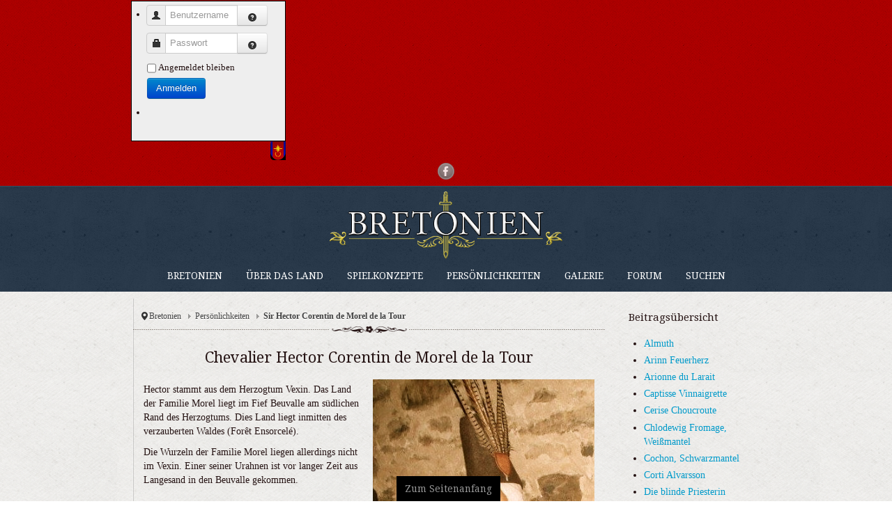

--- FILE ---
content_type: text/html; charset=utf-8
request_url: https://www.bretonien.de/index.php/persoenlichkeiten/255-sir-hector-corentin-de-morel-de-la-tour
body_size: 9447
content:
<!DOCTYPE html>
<!-- jsn_vintage_pro 3.0.4 -->
<html lang="" dir="ltr">
<head>
	<base href="https://www.bretonien.de/index.php/persoenlichkeiten/255-sir-hector-corentin-de-morel-de-la-tour" />
	<meta http-equiv="content-type" content="text/html; charset=utf-8" />
	<meta name="keywords" content="Bretonien, Mittellande, LARP, Liverollenspiel, Wehr, Reginald, Bretone" />
	<meta name="description" content="Bretonien" />
	<meta name="generator" content="Joomla! - Open Source Content Management" />
	<title>Sir Hector Corentin de Morel de la Tour</title>
	<link href="/templates/jsn_vintage_pro/favicon.ico" rel="shortcut icon" type="image/vnd.microsoft.icon" />
	<link href="/media/jui/css/bootstrap.min.css?42869a1f908aa06cc6a8d9db977ca98d" rel="stylesheet" type="text/css" />
	<link href="/media/jui/css/bootstrap-responsive.min.css?42869a1f908aa06cc6a8d9db977ca98d" rel="stylesheet" type="text/css" />
	<link href="/media/jui/css/bootstrap-extended.css?42869a1f908aa06cc6a8d9db977ca98d" rel="stylesheet" type="text/css" />
	<link href="/plugins/system/jsntplframework/assets/3rd-party/bootstrap/css/bootstrap-frontend.min.css" rel="stylesheet" type="text/css" />
	<link href="/plugins/system/jsntplframework/assets/3rd-party/bootstrap/css/bootstrap-responsive-frontend.min.css" rel="stylesheet" type="text/css" />
	<link href="/templates/system/css/system.css" rel="stylesheet" type="text/css" />
	<link href="/templates/system/css/general.css" rel="stylesheet" type="text/css" />
	<link href="/templates/jsn_vintage_pro/css/template.css" rel="stylesheet" type="text/css" />
	<link href="/templates/jsn_vintage_pro/css/template_pro.css" rel="stylesheet" type="text/css" />
	<link href="/templates/jsn_vintage_pro/css/colors/blue.css" rel="stylesheet" type="text/css" />
	<link href="/templates/jsn_vintage_pro/css/styles/news.css" rel="stylesheet" type="text/css" />
	<link href="/templates/jsn_vintage_pro/css/layouts/jsn_wide.css" rel="stylesheet" type="text/css" />
	<link href="/templates/jsn_vintage_pro/css/layouts/jsn_mobile.css" rel="stylesheet" type="text/css" />
	<link href="/templates/jsn_vintage_pro/ext/eb/jsn_ext_eb.css" rel="stylesheet" type="text/css" />
	<link href="/templates/jsn_vintage_pro/css/jsn_social_icons.css" rel="stylesheet" type="text/css" />
	<link href="/templates/jsn_vintage_pro/css/../custom_bretonien/custom_bretonien.css" rel="stylesheet" type="text/css" />
	<link href="/media/system/css/modal.css?42869a1f908aa06cc6a8d9db977ca98d" rel="stylesheet" type="text/css" />
	<link href="https://www.bretonien.de/media/mod_joomimg/css/slideshow.css" rel="stylesheet" type="text/css" />
	<link href="https://www.bretonien.de/media/mod_joomimg/css/mod_joomimg.css" rel="stylesheet" type="text/css" />
	<link href="/modules/mod_jpanel/assets/css/style.css" rel="stylesheet" type="text/css" />
	<style type="text/css">

	div.jsn-modulecontainer ul.menu-mainmenu ul,
	div.jsn-modulecontainer ul.menu-mainmenu ul li {
		width: 200px;
	}
	div.jsn-modulecontainer ul.menu-mainmenu ul ul {margin-left: 201px;
					   margin-left: 200px\9
	}
	#jsn-pos-toolbar div.jsn-modulecontainer ul.menu-mainmenu ul ul {
		margin-right: 201px;
		margin-left : auto
	}
	div.jsn-modulecontainer ul.menu-sidemenu ul,
	div.jsn-modulecontainer ul.menu-sidemenu ul li {
		width: 200px;
	}
	div.jsn-modulecontainer ul.menu-sidemenu li ul {
		right: -200px;
	}
	body.jsn-direction-rtl div.jsn-modulecontainer ul.menu-sidemenu li ul {
		left: -200px;
		right: auto;
	}
	div.jsn-modulecontainer ul.menu-sidemenu ul ul {
		margin-left: 200px;
	}#slideshow88 {
  width: 900px;
}
.slideshow-captions-visible{
  height: 45px !important;
  font-size: 13px !important;
  color: #ffffff !important;
  background: #000000 !important;
}
#jPanel_102,#jPanel_102 .jpanelContent{height: 200px; }#jPanel_102,#jPanel_102 .jpanelContent{width: 220px; }#jPanel_102 .jpanelHandle{background-color: #000000; color: #ffffff; } #jPanel_102 .jpanelContent{ border:1px solid #000000; }#jPanel_102 .jpanelContent{background-color: #eeeeee; }#jPanel_102{right:-231px; top:3px;}
#jPanel_102 .jpanelHandle p{margin: 0;}
#jPanel_102 .jpanelHandle{border-radius:5px 0 0 5px;}
#jPanel_102 .jpanelHandle, #jPanel_102 .jpanelContent{float:right;}

	</style>
	<script type="application/json" class="joomla-script-options new">{"csrf.token":"6dbb1a0edb6c3bb00f087c6782aef228","system.paths":{"root":"","base":""},"system.keepalive":{"interval":840000,"uri":"\/index.php\/component\/ajax\/?format=json"}}</script>
	<script src="/media/jui/js/jquery.min.js?42869a1f908aa06cc6a8d9db977ca98d" type="text/javascript"></script>
	<script src="/media/jui/js/jquery-noconflict.js?42869a1f908aa06cc6a8d9db977ca98d" type="text/javascript"></script>
	<script src="/media/jui/js/jquery-migrate.min.js?42869a1f908aa06cc6a8d9db977ca98d" type="text/javascript"></script>
	<script src="/media/jui/js/bootstrap.min.js?42869a1f908aa06cc6a8d9db977ca98d" type="text/javascript"></script>
	<script src="/media/system/js/caption.js?42869a1f908aa06cc6a8d9db977ca98d" type="text/javascript"></script>
	<script src="/media/system/js/mootools-core.js?42869a1f908aa06cc6a8d9db977ca98d" type="text/javascript"></script>
	<script src="/media/system/js/core.js?42869a1f908aa06cc6a8d9db977ca98d" type="text/javascript"></script>
	<script src="/media/system/js/mootools-more.js?42869a1f908aa06cc6a8d9db977ca98d" type="text/javascript"></script>
	<script src="/plugins/system/jsntplframework/assets/joomlashine/js/noconflict.js" type="text/javascript"></script>
	<script src="/plugins/system/jsntplframework/assets/joomlashine/js/utils.js" type="text/javascript"></script>
	<script src="/templates/jsn_vintage_pro/js/jsn_template.js" type="text/javascript"></script>
	<script src="/media/system/js/modal.js?42869a1f908aa06cc6a8d9db977ca98d" type="text/javascript"></script>
	<script src="https://www.bretonien.de/media/mod_joomimg/js/slideshow.js" type="text/javascript"></script>
	<script src="/modules/mod_jpanel/assets/js/jpanel.min.js" type="text/javascript"></script>
	<!--[if lt IE 9]><script src="/media/system/js/polyfill.event.js?42869a1f908aa06cc6a8d9db977ca98d" type="text/javascript"></script><![endif]-->
	<script src="/media/system/js/keepalive.js?42869a1f908aa06cc6a8d9db977ca98d" type="text/javascript"></script>
	<script type="text/javascript">
jQuery(function($){ $(".dropdown-toggle").dropdown(); });jQuery(window).on('load',  function() {
				new JCaption('img.caption');
			});
				JSNTemplate.initTemplate({
					templatePrefix			: "jsn_vintage_pro_",
					templatePath			: "/templates/jsn_vintage_pro",
					enableRTL				: 0,
					enableGotopLink			: 1,
					enableMobile			: 1,
					enableMobileMenuSticky	: 1,
					enableDesktopMenuSticky	: 1,
					responsiveLayout		: ["mobile","wide"],
					mobileMenuEffect		: "default"
				});
			
		jQuery(function($) {
			SqueezeBox.initialize({});
			initSqueezeBox();
			$(document).on('subform-row-add', initSqueezeBox);

			function initSqueezeBox(event, container)
			{
				SqueezeBox.assign($(container || document).find('a.modal').get(), {
					parse: 'rel'
				});
			}
		});

		window.jModalClose = function () {
			SqueezeBox.close();
		};

		// Add extra modal close functionality for tinyMCE-based editors
		document.onreadystatechange = function () {
			if (document.readyState == 'interactive' && typeof tinyMCE != 'undefined' && tinyMCE)
			{
				if (typeof window.jModalClose_no_tinyMCE === 'undefined')
				{
					window.jModalClose_no_tinyMCE = typeof(jModalClose) == 'function'  ?  jModalClose  :  false;

					jModalClose = function () {
						if (window.jModalClose_no_tinyMCE) window.jModalClose_no_tinyMCE.apply(this, arguments);
						tinyMCE.activeEditor.windowManager.close();
					};
				}

				if (typeof window.SqueezeBoxClose_no_tinyMCE === 'undefined')
				{
					if (typeof(SqueezeBox) == 'undefined')  SqueezeBox = {};
					window.SqueezeBoxClose_no_tinyMCE = typeof(SqueezeBox.close) == 'function'  ?  SqueezeBox.close  :  false;

					SqueezeBox.close = function () {
						if (window.SqueezeBoxClose_no_tinyMCE)  window.SqueezeBoxClose_no_tinyMCE.apply(this, arguments);
						tinyMCE.activeEditor.windowManager.close();
					};
				}
			}
		};
		jQuery(function($){ initTooltips(); $("body").on("subform-row-add", initTooltips); function initTooltips (event, container) { container = container || document;$(container).find(".hasTooltip").tooltip({"html": true,"container": "body"});} });
	jQuery(window).load(function(){		
		
		clickJpanel("#jPanel_102");
		
		initjPanelHandle("#jPanel_102");
		
		closeJpanel("#jPanel_102");
	});

	</script>
	<meta name="viewport" content="width=device-width, initial-scale=1.0, maximum-scale=2.0" />

	<!-- html5.js and respond.min.js for IE less than 9 -->
	<!--[if lt IE 9]>
		<script src="http://html5shim.googlecode.com/svn/trunk/html5.js"></script>
		<script src="/plugins/system/jsntplframework/assets/3rd-party/respond/respond.min.js"></script>
	<![endif]-->
	</head>
<body id="jsn-master" class="jsn-textstyle-news jsn-color-blue jsn-direction-ltr jsn-responsive jsn-mobile jsn-joomla-30  jsn-com-content jsn-view-article jsn-itemid-148">
	<a name="top" id="top"></a>
		<div id="jsn-page">
			<div id="jsn-header">
			<div id="jsn-header-inner">
				<div id="jsn-headercenter">
									<div id="jsn-pos-top">
						<div class=" jsn-modulecontainer"><div class="jsn-modulecontainer_inner"><div class="jsn-modulecontent"><div class=" jPanelModule"  >
	<div id="jPanel_102" data-jpanel-side="right" class="jPanel">
	
		<div class="jpanelContent">
	<ul class="modulelist"><li class="jpanelMod">		<div class="moduletable">
						

<form action="/index.php/persoenlichkeiten" method="post" id="login-form" class="form-inline">
	
	<div class="userdata">
		<div id="form-login-username" class="control-group">
			<div class="controls">
				<div class="input-prepend input-append">
					<span class="add-on"><i class="icon-user tip" title="Benutzername:"></i><label for="modlgn-username" class="element-invisible">Benutzername</label></span><input id="modlgn-username" type="text" name="username" class="input-small" tabindex="1" size="28" placeholder="Benutzername" /><a href="/index.php/component/users/?view=remind&amp;Itemid=101" class="btn hasTooltip" title="Benutzername vergessen?"><i class="icon-question-sign"></i></a>
				</div>
			</div>
		</div>
		<div id="form-login-password" class="control-group">
			<div class="controls">
				<div class="input-prepend input-append">
					<span class="add-on"><i class="icon-lock tip" title="Passwort:"></i><label for="modlgn-passwd" class="element-invisible">Passwort</label></span><input id="modlgn-passwd" type="password" name="password" class="input-small" tabindex="2" size="28" placeholder="Passwort" /><a href="/index.php/component/users/?view=reset&amp;Itemid=101" class="btn hasTooltip" title="Passwort vergessen?"><i class="icon-question-sign"></i></a>
				</div>
			</div>
		</div>
		
		<div id="form-login-remember" class="control-group checkbox">
			<label for="modlgn-remember" class="control-label">Angemeldet bleiben</label> <input id="modlgn-remember" type="checkbox" name="remember" class="inputbox" value="yes"/>
		</div>
		
		<div id="form-login-submit" class="control-group">
			<div class="controls">
				<button type="submit" tabindex="3" name="Submit" class="btn btn-primary btn">Anmelden</button>
			</div>
		</div>
		
		<input type="hidden" name="option" value="com_users" />
		<input type="hidden" name="task" value="user.login" />
		<input type="hidden" name="return" value="aHR0cHM6Ly93d3cuYnJldG9uaWVuLmRlL2luZGV4LnBocC9wZXJzb2VubGljaGtlaXRlbi8yNTUtc2lyLWhlY3Rvci1jb3JlbnRpbi1kZS1tb3JlbC1kZS1sYS10b3Vy" />
		<input type="hidden" name="6dbb1a0edb6c3bb00f087c6782aef228" value="1" />
	</div>
	
</form>
		</div>
	</li><li class="jpanelMod"></li></ul>			</div>
		
		<div style="margin: 0;" class="jpanelHandle"><img src="/images/headers/wappen_bretonien_mini.png" /></div>
		</div>
</div><div class="clearbreak"></div></div></div></div>
						<div class="clearbreak"></div>
					</div>
									<div id="jsn-social-icons">
						<ul>
												<li class="facebook">
								<a href="https://www.facebook.com/pages/Bretonien/140540249322087" title="Facebook" target="_blank">
									Facebook</a>
							</li>
											</ul>
					</div>
								</div>
			</div>
			<div class="clearbreak"></div>
		</div>
		<div id="jsn-body">
			<div id="menu-wrapper">
			<div id="menu-wrapper-inner">
			<div id="jsn-logo">
			<a href="/index.php" title="Bretonien"><img src="/images/headers/logo_Bretonien.png" alt="Bretonien" id="jsn-logo-mobile" /><img src="/images/headers/logo_Bretonien.png" alt="Bretonien" id="jsn-logo-desktop" /></a>			</div>
					<div id="jsn-menu">
				<div id="jsn-menu-inner"><div id="jsn-menu-inner1">
								<div id="jsn-mainmenu">

									<div id="jsn-pos-mainmenu" >
						<div class="_menu jsn-modulecontainer"><div class="jsn-modulecontainer_inner"><div class="jsn-modulecontent"><span id="jsn-menu-toggle-parent" class="jsn-menu-toggle"><i class="fa fa-navicon"></i></span>
<ul class="menu-mainmenu">
	<li class="jsn-menu-mobile-control"><span class="close-menu"><i class="fa fa-times"></i></span></li> 
	<li  class="parent first"><a class="clearfix" href="/index.php" >
		<span>
		<span class="jsn-menutitle">Bretonien</span>	</span>
</a><span class="jsn-menu-toggle"><i class="fa fa-navicon"></i></span><ul><li  class="first"><a class="clearfix" href="/index.php/bretonien/ereignisse" >
		<span>
		<span class="jsn-menutitle">Ereignisse</span>	</span>
</a></li><li  class=""><a class="clearfix" href="/index.php/bretonien/spielhintergrund" >
		<span>
		<span class="jsn-menutitle">Spielhintergrund</span>	</span>
</a></li><li  class="last"><a class="clearfix" href="/index.php/bretonien/neu-yorker-courrier" >
		<span>
		<span class="jsn-menutitle">Neu Yorker Courrier</span>	</span>
</a></li></ul></li><li  class="parent"><a class="clearfix" href="/index.php/ueber-das-land" >
		<span>
		<span class="jsn-menutitle">Über das Land</span>	</span>
</a><span class="jsn-menu-toggle"><i class="fa fa-navicon"></i></span><ul><li  class="first"><a class="clearfix" href="/index.php/ueber-das-land/kein-schoener-land" >
		<span>
		<span class="jsn-menutitle">Kein schöner Land</span>	</span>
</a></li><li  class=""><a class="clearfix" href="/index.php/ueber-das-land/der-bretone" >
		<span>
		<span class="jsn-menutitle">Der Bretone</span>	</span>
</a></li><li  class=""><a class="clearfix" href="/index.php/ueber-das-land/kartenwerk" >
		<span>
		<span class="jsn-menutitle">Kartenwerk</span>	</span>
</a></li><li  class=""><a class="clearfix" href="/index.php/ueber-das-land/regierung" >
		<span>
		<span class="jsn-menutitle">Regierung</span>	</span>
</a></li><li  class=""><a class="clearfix" href="/index.php/ueber-das-land/releigion" >
		<span>
		<span class="jsn-menutitle">Religion</span>	</span>
</a></li><li  class=""><a class="clearfix" href="/index.php/ueber-das-land/brauchtuemer-legenden" >
		<span>
		<span class="jsn-menutitle">Brauchtümer & Legenden</span>	</span>
</a></li><li  class=""><a class="clearfix" href="/index.php/ueber-das-land/flora-und-fauna" >
		<span>
		<span class="jsn-menutitle">Flora und Fauna</span>	</span>
</a></li><li  class=""><a class="clearfix" href="/index.php/ueber-das-land/freunde-bretoniens" >
		<span>
		<span class="jsn-menutitle">Freunde Bretoniens</span>	</span>
</a></li><li  class="parent last"><a class="clearfix" href="/index.php/ueber-das-land/bibliothek" >
		<span>
		<span class="jsn-menutitle">Bibliothek</span>	</span>
</a><ul><li  class="first"><a class="clearfix" href="/index.php/ueber-das-land/bibliothek/bauen-und-basteln" >
		<span>
		<span class="jsn-menutitle">Bauen und Basteln</span>	</span>
</a></li><li  class=""><a class="clearfix" href="/index.php/ueber-das-land/bibliothek/intime-dokumente" >
		<span>
		<span class="jsn-menutitle">Intime-Dokumente</span>	</span>
</a></li><li  class="last"><a class="clearfix" href="/index.php/ueber-das-land/bibliothek/outtime-dokumente" >
		<span>
		<span class="jsn-menutitle">Outtime-Dokumente</span>	</span>
</a></li></ul></li></ul></li><li  class="parent"><a class="clearfix" href="/index.php/spielkonzepte" >
		<span>
		<span class="jsn-menutitle">Spielkonzepte</span>	</span>
</a><span class="jsn-menu-toggle"><i class="fa fa-navicon"></i></span><ul><li  class="parent first"><a class="clearfix" href="/index.php/spielkonzepte/das-adlige-bretonien" >
		<span>
		<span class="jsn-menutitle">Das adlige Bretonien</span>	</span>
</a><ul><li  class="first"><a class="clearfix" href="/index.php/spielkonzepte/das-adlige-bretonien/die-grafschaft-montfort" >
		<span>
		<span class="jsn-menutitle">Die Grafschaft Montfort</span>	</span>
</a></li><li  class="last"><a class="clearfix" href="/index.php/spielkonzepte/das-adlige-bretonien/die-grafschaft-lascarde" >
		<span>
		<span class="jsn-menutitle">Die Grafschaft Lascarde</span>	</span>
</a></li></ul></li><li  class=""><a class="clearfix" href="/index.php/spielkonzepte/st-reginald" >
		<span>
		<span class="jsn-menutitle">St. Reginald</span>	</span>
</a></li><li  class=""><a class="clearfix" href="/index.php/spielkonzepte/la-dame-du-lac" >
		<span>
		<span class="jsn-menutitle">La Dame du Lac</span>	</span>
</a></li><li  class=""><a class="clearfix" href="/index.php/spielkonzepte/die-wehr" >
		<span>
		<span class="jsn-menutitle">Die Wehr</span>	</span>
</a></li><li  class=""><a class="clearfix" href="/index.php/spielkonzepte/magischer-abwehrdienst" >
		<span>
		<span class="jsn-menutitle">Der Magische Abwehrdienst</span>	</span>
</a></li><li  class="last"><a class="clearfix" href="/index.php/spielkonzepte/die-sechs-winde" >
		<span>
		<span class="jsn-menutitle">Die Sechs Winde</span>	</span>
</a></li></ul></li><li  class="current active"><a class="current clearfix" href="/index.php/persoenlichkeiten" >
		<span>
		<span class="jsn-menutitle">Persönlichkeiten</span>	</span>
</a></li><li  class=""><a class="clearfix" href="/index.php/galerie" >
		<span>
		<span class="jsn-menutitle">Galerie</span>	</span>
</a></li><li  class="">		<a class=" clearfix" href="http://forum.sukv.de" target="_blank" >
			<i class=""></i>
			<span>
			<span class="jsn-menutitle">Forum</span>			</span>
		</a>
</li><li  class="last"><a class="clearfix" href="/index.php/suchen" >
		<span>
		<span class="jsn-menutitle">Suchen</span>	</span>
</a></li></ul><div class="clearbreak"></div></div></div></div>
											</div>
								
				</div>
									<span id="jsn-desktopswitch">
						<a href="#" onclick="javascript: JSNUtils.setTemplateAttribute('jsn_vintage_pro_','mobile','no'); return false;"></a>
					</span>
					<span id="jsn-mobileswitch">
						<a href="#" onclick="javascript: JSNUtils.setTemplateAttribute('jsn_vintage_pro_','mobile','yes'); return false;"></a>
					</span>
								<div class="clearbreak"></div>
				</div></div>
				</div></div>
			</div>
						<div id="jsn-promo" class="">
				<div id="jsn-promo-inner"><div id="jsn-promo-inner1" class="row-fluid">
			                    <div id="jsn-pos-promo" class="span12 order1 ">
                        <div class="display-desktop jsn-modulecontainer"><div class="jsn-modulecontainer_inner"><div><div><div class="jsn-modulecontent">  <script type="text/javascript">
    window.addEvent('domready', function(){
    var imgs =
    {
      '/images/joomgallery/originals/slideshow_2/slideshow_20140602_1294427066.jpg':
      {
        caption: '-',
        href: ''
      }
      ,
      '/images/joomgallery/originals/slideshow_2/slideshow_20140806_1370727493.jpg':
      {
        caption: '-',
        href: ''
      }
      ,
      '/images/joomgallery/originals/slideshow_2/slideshow_20140331_2003926747.jpg':
      {
        caption: '-',
        href: ''
      }
      ,
      '/images/joomgallery/originals/slideshow_2/slideshow_20210308_1097305443.jpg':
      {
        caption: '-',
        href: ''
      }
      ,
      '/images/joomgallery/originals/slideshow_2/slideshow_20210310_1267359567.png':
      {
        caption: '-',
        href: ''
      }
      ,
      '/images/joomgallery/originals/slideshow_2/slideshow_20210308_1504359053.png':
      {
        caption: '-',
        href: ''
      }
      ,
      '/images/joomgallery/originals/slideshow_2/slideshow_20140331_1945542931.jpg':
      {
        caption: '-',
        href: ''
      }
      ,
      '/images/joomgallery/originals/slideshow_2/slideshow_20140602_1356171871.jpg':
      {
        caption: '-',
        href: ''
      }
    };
    new Slideshow('slideshow88',
      imgs,
      {
        duration: 2000,
        delay: 9000,
        width: 900,
        height: 300,
        resize: false,
        captions: false,
        loader: false,
        pan: 50,
        zoom: 50,
        transition: 'linear',
        color: '#FFF',
        titles: true,
        center: true,
        controller:false,
        fast:false,
        loop:true,
        overlap:true,
        paused:false,
        random:false,
        thumbnails:false
      }
    );
  });
  </script>
<div class="joomimg88_main">
    <div id="slideshow88" class="slideshow">
    </div>
</div><div class="clearbreak"></div></div></div></div></div></div>
                    </div>
							</div></div>
			</div>
						<div id="jsn-content" class="jsn-hasright ">
				<div id="jsn-content_inner"><div id="jsn-content_inner1"><div id="jsn-content_inner2"><div id="jsn-content_inner3"><div id="jsn-content_inner4"><div id="jsn-content_inner5"><div id="jsn-content_inner6"><div id="jsn-content_inner7" class="row-fluid">
					
					<div id="jsn-maincontent" class="span9 order1  row-fluid"><div id="jsn-maincontent_inner">
								<div id="jsn-centercol" class="span12 order1 ">
							<div id="jsn-centercol_inner">
										<div id="jsn-breadcrumbs">
									<div id="jsn-pos-breadcrumbs" class="">
<ul class="breadcrumb ">
<li class="active"><span class="divider"><i class="icon-location" class="hasTooltip" title="Aktuelle Seite: "></i></span></li><li><a href="/index.php" class="pathway">Bretonien</a><span class="divider"></span></li><li><a href="/index.php/persoenlichkeiten" class="pathway">Persönlichkeiten</a></li><li><span class="divider"></span><span>Sir Hector Corentin de Morel de la Tour</span></li></ul>	
</div>
								</div>
										<div id="jsn-mainbody-content" class=" jsn-hasmainbody">
											<div id="jsn-mainbody">
										<div id="system-message-container">
	</div>

										<div class="item-page">
	
		<div class="jsn-article-toolbar">
							<div class="clearfix"></div>
	</div>
		
								<h1 style="text-align: center;">Chevalier Hector Corentin de Morel de la Tour</h1>
<div style="-webkit-column-count: 2; -moz-column-count: 2; column-count: 2; -webkit-column-gap: 10px; -moz-column-gap: 10px; column-gap: 10px;">
<p style="font-weight: 400;">Hector stammt aus dem Herzogtum Vexin. Das Land<br />der Familie Morel liegt im Fief Beuvalle am südlichen<br />Rand des Herzogtums. Dies Land liegt inmitten des<br />verzauberten Waldes (Forêt Ensorcelé).</p>
<p style="font-weight: 400;">Die Wurzeln der Familie Morel liegen allerdings nicht<br />im Vexin. Einer seiner Urahnen ist vor langer Zeit aus<br />Langesand in den Beuvalle gekommen.</p>
<p style="font-weight: 400;"> <strong><br /></strong>Hector war Dienstritter des Herzogs Jehan II und hat<br />auch seine Knappen Zeit an dessen Hof verbracht.<br />Als drittgeborener war ihm eigentlich eine andere Zukunft zugedacht. Aber Hector wurde vom Herzog an seinen Hof geholt.</p>
<p style="font-weight: 400;">Seit einigen Jahren lebt Hector in Bretonien und steht als Lord Patite, Ritter und Landvogt im Dienste von <a href="/index.php/persoenlichkeiten/119-lady-katalina-von-montfort-bigod">Lady Katalina Alinor de Monfort-Bigot.</a></p>
<p style="font-weight: 400;"><a href="/index.php/persoenlichkeiten/119-lady-katalina-von-montfort-bigod"><strong> </strong></a></p>
<p style="font-weight: 400;"> </p>
<img style="margin-bottom: 5px;" src="/images/artikel/bilder/26696171_10210999652972651_527908417_n.jpg" width="330" height="auto" align="left" /></div>
	
							 </div>

									</div>
										</div>
									</div>
						</div>
        					</div></div>
							<div id="jsn-rightsidecontent" class="span3 order2 ">
						<div id="jsn-rightsidecontent_inner">
							<div id="jsn-pos-right">
								<div class=" jsn-modulecontainer"><div class="jsn-modulecontainer_inner"><div><div><h3 class="jsn-moduletitle"><span class="jsn-moduleicon">Beitragsübersicht</span></h3><div class="jsn-modulecontent"><ul class="category-module mod-list">
						<li>
									<a class="mod-articles-category-title " href="/index.php/persoenlichkeiten/243-almuth">Almuth</a>
				
				
				
				
				
				
				
							</li>
					<li>
									<a class="mod-articles-category-title " href="/index.php/persoenlichkeiten/257-arinn-feuerherz">Arinn Feuerherz</a>
				
				
				
				
				
				
				
							</li>
					<li>
									<a class="mod-articles-category-title " href="/index.php/persoenlichkeiten/129-arionne-du-larait">Arionne du Larait</a>
				
				
				
				
				
				
				
							</li>
					<li>
									<a class="mod-articles-category-title " href="/index.php/persoenlichkeiten/116-captisse-vinnaigrette">Captisse Vinnaigrette</a>
				
				
				
				
				
				
				
							</li>
					<li>
									<a class="mod-articles-category-title " href="/index.php/persoenlichkeiten/145-cerise-choucroute">Cerise Choucroute</a>
				
				
				
				
				
				
				
							</li>
					<li>
									<a class="mod-articles-category-title " href="/index.php/persoenlichkeiten/124-chlodewig-fromage-weissmantel">Chlodewig Fromage, Weißmantel</a>
				
				
				
				
				
				
				
							</li>
					<li>
									<a class="mod-articles-category-title " href="/index.php/persoenlichkeiten/127-cochon-schwarzmantel">Cochon, Schwarzmantel</a>
				
				
				
				
				
				
				
							</li>
					<li>
									<a class="mod-articles-category-title " href="/index.php/persoenlichkeiten/232-corti-alvarsson">Corti Alvarsson</a>
				
				
				
				
				
				
				
							</li>
					<li>
									<a class="mod-articles-category-title " href="/index.php/persoenlichkeiten/183-die-blinde-priesterin">Die blinde Priesterin</a>
				
				
				
				
				
				
				
							</li>
					<li>
									<a class="mod-articles-category-title " href="/index.php/persoenlichkeiten/142-erzlektor-franz-joseph">Erzlektor Franz Joseph</a>
				
				
				
				
				
				
				
							</li>
					<li>
									<a class="mod-articles-category-title " href="/index.php/persoenlichkeiten/256-farliv-binder">Farliv Binder</a>
				
				
				
				
				
				
				
							</li>
					<li>
									<a class="mod-articles-category-title " href="/index.php/persoenlichkeiten/122-frangine-fromage">Frangine Fromage</a>
				
				
				
				
				
				
				
							</li>
					<li>
									<a class="mod-articles-category-title " href="/index.php/persoenlichkeiten/146-frantenor-waechter-von-barrank">Frantenor, Wächter von Barrank</a>
				
				
				
				
				
				
				
							</li>
					<li>
									<a class="mod-articles-category-title " href="/index.php/persoenlichkeiten/239-gardist-peter-fleischer">Gardist Peter Fleischer</a>
				
				
				
				
				
				
				
							</li>
					<li>
									<a class="mod-articles-category-title " href="/index.php/persoenlichkeiten/120-gefahren-rapp">Gefahren-Rapp</a>
				
				
				
				
				
				
				
							</li>
					<li>
									<a class="mod-articles-category-title " href="/index.php/persoenlichkeiten/121-grand-guy">Grand Guy</a>
				
				
				
				
				
				
				
							</li>
					<li>
									<a class="mod-articles-category-title " href="/index.php/persoenlichkeiten/131-jean-luc-poisson">Jean Luc Poisson</a>
				
				
				
				
				
				
				
							</li>
					<li>
									<a class="mod-articles-category-title " href="/index.php/persoenlichkeiten/114-junker-gregorius-karl-leopold-von-wahnstein">Junker Gregorius Karl Leopold von Wahnstein</a>
				
				
				
				
				
				
				
							</li>
					<li>
									<a class="mod-articles-category-title " href="/index.php/persoenlichkeiten/245-junker-kilian-hardering">Junker Kilian Hardering</a>
				
				
				
				
				
				
				
							</li>
					<li>
									<a class="mod-articles-category-title " href="/index.php/persoenlichkeiten/242-karlotta-gerber">Karlotta Gerber</a>
				
				
				
				
				
				
				
							</li>
					<li>
									<a class="mod-articles-category-title " href="/index.php/persoenlichkeiten/246-lady-agnes-marti-von-colosse">Lady Agnes Marti von Colossé</a>
				
				
				
				
				
				
				
							</li>
					<li>
									<a class="mod-articles-category-title " href="/index.php/persoenlichkeiten/237-lady-anais-de-valois">Lady Anais de Valois</a>
				
				
				
				
				
				
				
							</li>
					<li>
									<a class="mod-articles-category-title " href="/index.php/persoenlichkeiten/186-lady-constance-de-bracy">Lady Constance de Bracy</a>
				
				
				
				
				
				
				
							</li>
					<li>
									<a class="mod-articles-category-title " href="/index.php/persoenlichkeiten/210-lady-corva-novis-von-westerhold">Lady Corva Novis von Westerhold</a>
				
				
				
				
				
				
				
							</li>
					<li>
									<a class="mod-articles-category-title " href="/index.php/persoenlichkeiten/229-lady-freya-du-gommets">Lady Freya du Gommets</a>
				
				
				
				
				
				
				
							</li>
					<li>
									<a class="mod-articles-category-title " href="/index.php/persoenlichkeiten/119-lady-katalina-von-montfort-bigod">Lady Katalina de Montfort-Bigot</a>
				
				
				
				
				
				
				
							</li>
					<li>
									<a class="mod-articles-category-title " href="/index.php/persoenlichkeiten/125-lady-nicolette-de-blanchefort">Lady Nicolette de Blanchefort</a>
				
				
				
				
				
				
				
							</li>
					<li>
									<a class="mod-articles-category-title " href="/index.php/persoenlichkeiten/117-lady-shirin-von-aquileia">Lady Shirin von Aquileia</a>
				
				
				
				
				
				
				
							</li>
					<li>
									<a class="mod-articles-category-title " href="/index.php/persoenlichkeiten/244-laurent-du-lascarde">Laurent du Lascarde</a>
				
				
				
				
				
				
				
							</li>
					<li>
									<a class="mod-articles-category-title " href="/index.php/persoenlichkeiten/118-sir-arcasz-von-eichengrund">Lordsire Arcasz von Eichengrund</a>
				
				
				
				
				
				
				
							</li>
					<li>
									<a class="mod-articles-category-title " href="/index.php/persoenlichkeiten/240-lordsire-benedict-zu-hohewacht">Lordsire Benedict zu Hohewacht</a>
				
				
				
				
				
				
				
							</li>
					<li>
									<a class="mod-articles-category-title " href="/index.php/persoenlichkeiten/190-lordsire-don-vincent-de-castello-de-bahia">Lordsire Don Vincent de Castello de Bahia</a>
				
				
				
				
				
				
				
							</li>
					<li>
									<a class="mod-articles-category-title " href="/index.php/persoenlichkeiten/112-sir-geoffrey-of-finchley">Lordsire Geoffrey of Finchley</a>
				
				
				
				
				
				
				
							</li>
					<li>
									<a class="mod-articles-category-title " href="/index.php/persoenlichkeiten/151-lordsire-ingvar-de-valois">Lordsire Ingvar de Valois</a>
				
				
				
				
				
				
				
							</li>
					<li>
									<a class="mod-articles-category-title " href="/index.php/persoenlichkeiten/110-sir-jaques-de-idou">Lordsire Jaques de Idou</a>
				
				
				
				
				
				
				
							</li>
					<li>
									<a class="mod-articles-category-title " href="/index.php/persoenlichkeiten/115-sir-marcellus-du-lascarde">Lordsire Marcellus du Lascarde</a>
				
				
				
				
				
				
				
							</li>
					<li>
									<a class="mod-articles-category-title " href="/index.php/persoenlichkeiten/126-lordsire-maurice-gaspard-de-bouillon">Lordsire Maurice Gaspard de Bouillon</a>
				
				
				
				
				
				
				
							</li>
					<li>
									<a class="mod-articles-category-title " href="/index.php/persoenlichkeiten/113-sir-mettre-au-monde">Lordsire Mettre au Monde</a>
				
				
				
				
				
				
				
							</li>
					<li>
									<a class="mod-articles-category-title " href="/index.php/persoenlichkeiten/262-lordsire-wieland-von-greiffenfels">Lordsire Wieland von Greiffenfels</a>
				
				
				
				
				
				
				
							</li>
					<li>
									<a class="mod-articles-category-title " href="/index.php/persoenlichkeiten/149-madame-aubergine">Madame Aubergine</a>
				
				
				
				
				
				
				
							</li>
					<li>
									<a class="mod-articles-category-title " href="/index.php/persoenlichkeiten/247-maria-mostler">Maria Mostler</a>
				
				
				
				
				
				
				
							</li>
					<li>
									<a class="mod-articles-category-title " href="/index.php/persoenlichkeiten/254-matthieu-morgue-mando-du-lascarde">Matthieu Morgue „Mando“ du Lascarde</a>
				
				
				
				
				
				
				
							</li>
					<li>
									<a class="mod-articles-category-title " href="/index.php/persoenlichkeiten/235-mimolette-hortensia">Mimolette Hortensia Marchand</a>
				
				
				
				
				
				
				
							</li>
					<li>
									<a class="mod-articles-category-title " href="/index.php/persoenlichkeiten/248-oleandra">Oleandra</a>
				
				
				
				
				
				
				
							</li>
					<li>
									<a class="mod-articles-category-title " href="/index.php/persoenlichkeiten/128-pater-brioche-boulanger">Pater Brioche Boulanger</a>
				
				
				
				
				
				
				
							</li>
					<li>
									<a class="mod-articles-category-title " href="/index.php/persoenlichkeiten/238-pater-domenic">Pater Domenic</a>
				
				
				
				
				
				
				
							</li>
					<li>
									<a class="mod-articles-category-title " href="/index.php/persoenlichkeiten/261-richard-aus-totenbaum">Richard aus Totenbaum</a>
				
				
				
				
				
				
				
							</li>
					<li>
									<a class="mod-articles-category-title " href="/index.php/persoenlichkeiten/259-rosalie-favre">Rosalie Favre</a>
				
				
				
				
				
				
				
							</li>
					<li>
									<a class="mod-articles-category-title " href="/index.php/persoenlichkeiten/148-sandro-kirianus">Sandro Kirianus</a>
				
				
				
				
				
				
				
							</li>
					<li>
									<a class="mod-articles-category-title " href="/index.php/persoenlichkeiten/130-schwester-ma-elle-batardise">Schwester Ma'elle Batardise</a>
				
				
				
				
				
				
				
							</li>
					<li>
									<a class="mod-articles-category-title " href="/index.php/persoenlichkeiten/147-sieben">Sieben</a>
				
				
				
				
				
				
				
							</li>
					<li>
									<a class="mod-articles-category-title " href="/index.php/persoenlichkeiten/234-arnaud-etienne-de-rochelle">Sir Arnaud Etienne de Rochelle</a>
				
				
				
				
				
				
				
							</li>
					<li>
									<a class="mod-articles-category-title active" href="/index.php/persoenlichkeiten/255-sir-hector-corentin-de-morel-de-la-tour">Sir Hector Corentin de Morel de la Tour</a>
				
				
				
				
				
				
				
							</li>
					<li>
									<a class="mod-articles-category-title " href="/index.php/persoenlichkeiten/153-sir-julien-mcsauvage">Sir Julien McSauvage</a>
				
				
				
				
				
				
				
							</li>
					<li>
									<a class="mod-articles-category-title " href="/index.php/persoenlichkeiten/231-sire-mandred-de-modeste">Sir Mandred de Modeste</a>
				
				
				
				
				
				
				
							</li>
					<li>
									<a class="mod-articles-category-title " href="/index.php/persoenlichkeiten/156-sire-olbricht-zu-bossenstein">Sir Olbrecht zu Bossenstein</a>
				
				
				
				
				
				
				
							</li>
					<li>
									<a class="mod-articles-category-title " href="/index.php/persoenlichkeiten/152-sir-robin-of-morest">Sir Robin of Morest</a>
				
				
				
				
				
				
				
							</li>
					<li>
									<a class="mod-articles-category-title " href="/index.php/persoenlichkeiten/123-roland-de-valois">Sir Roland de Valois</a>
				
				
				
				
				
				
				
							</li>
					<li>
									<a class="mod-articles-category-title " href="/index.php/persoenlichkeiten/241-eduard-klinghammer">Sire Eduard Klinghammer</a>
				
				
				
				
				
				
				
							</li>
					<li>
									<a class="mod-articles-category-title " href="/index.php/persoenlichkeiten/264-sire-gunter-von-kreuzhack">Sire Gunther von Kreuzhack</a>
				
				
				
				
				
				
				
							</li>
					<li>
									<a class="mod-articles-category-title " href="/index.php/persoenlichkeiten/197-chevalier-hector-corentin-de-morel-de-la-tour">Sire Hector Corentin de Morel de la Tour</a>
				
				
				
				
				
				
				
							</li>
					<li>
									<a class="mod-articles-category-title " href="/index.php/persoenlichkeiten/249-sire-ottokar-von-agremont">Sire Ottokar von Agremont</a>
				
				
				
				
				
				
				
							</li>
					<li>
									<a class="mod-articles-category-title " href="/index.php/persoenlichkeiten/260-sire-ulrich-von-scharfenberg">Sire Ulrich von Scharfenberg</a>
				
				
				
				
				
				
				
							</li>
					<li>
									<a class="mod-articles-category-title " href="/index.php/persoenlichkeiten/230-tarja-thorinsdottir">Tarja Thorinsdottir</a>
				
				
				
				
				
				
				
							</li>
					<li>
									<a class="mod-articles-category-title " href="/index.php/persoenlichkeiten/227-thorulf-sigridson-leibwaechter-der-lordkonsulin">Thorulf Sigridson</a>
				
				
				
				
				
				
				
							</li>
					<li>
									<a class="mod-articles-category-title " href="/index.php/persoenlichkeiten/252-tilda-hagebrecht">Tilda Hagebrecht</a>
				
				
				
				
				
				
				
							</li>
					<li>
									<a class="mod-articles-category-title " href="/index.php/persoenlichkeiten/250-undine">Undine</a>
				
				
				
				
				
				
				
							</li>
					<li>
									<a class="mod-articles-category-title " href="/index.php/persoenlichkeiten/157-lordsire-jean-jaques-birc-bijou-armand-de-la-croix-pastis">Verstorben: Lordsire Jean-Jaques Birc Bijou Armand de la Croix-Pastis</a>
				
				
				
				
				
				
				
							</li>
					<li>
									<a class="mod-articles-category-title " href="/index.php/persoenlichkeiten/135-sir-reginald-front-de-boeuf">Verstorben: Lordsire Reginald Front de Boeuf</a>
				
				
				
				
				
				
				
							</li>
					<li>
									<a class="mod-articles-category-title " href="/index.php/persoenlichkeiten/251-viktor">Viktor</a>
				
				
				
				
				
				
				
							</li>
					<li>
									<a class="mod-articles-category-title " href="/index.php/persoenlichkeiten/144-anastasius-von-tebessa">Zauberer: Anastasius von Tebessa</a>
				
				
				
				
				
				
				
							</li>
			</ul>
<div class="clearbreak"></div></div></div></div></div></div>
							</div>
						</div>
					</div>
						</div></div></div></div></div></div></div></div>
			</div>
		            </div>
		
					<div id="jsn-footer"><div id="jsn-footer-inner"><div id="jsn-footer-inner1">
				<div id="jsn-footermodules" class="jsn-modulescontainer jsn-modulescontainer2 row-fluid">
								<div id="jsn-pos-footer" class="span6">
						<div class=" jsn-modulecontainer"><div class="jsn-modulecontainer_inner"><div class="jsn-modulecontent">
			<p>Aktuell sind 124&#160;Gäste und keine Mitglieder online</p>

<div class="clearbreak"></div></div></div></div>
					</div>
								<div id="jsn-pos-bottom" class="span6">
						<div class=" jsn-modulecontainer"><div class="jsn-modulecontainer_inner"><div class="jsn-modulecontent"><span id="jsn-menu-toggle-parent" class="jsn-menu-toggle"><i class="fa fa-navicon"></i></span>
<ul class="menu-topmenu">
	<li class="jsn-menu-mobile-control"><span class="close-menu"><i class="fa fa-times"></i></span></li> 
	<li  class="first"><a class="clearfix" href="/index.php/impressum" >
		<span>
		<span class="jsn-menutitle">Impressum</span>	</span>
</a></li><li  class="last"><a class="clearfix" href="/index.php/datenschutzerklaerung" >
		<span>
		<span class="jsn-menutitle">Datenschutz</span>	</span>
</a></li></ul><div class="clearbreak"></div></div></div></div>
					</div>
							</div>
			</div></div></div>
			</div>
			</div>
			<a id="jsn-gotoplink" href="/index.php/persoenlichkeiten/255-sir-hector-corentin-de-morel-de-la-tour#top">
			<span>Zum Seitenanfang</span>
		</a>
	
</body>
</html>


--- FILE ---
content_type: text/css
request_url: https://www.bretonien.de/templates/jsn_vintage_pro/css/template.css
body_size: 14931
content:
/**
* @author    JoomlaShine.com http://www.joomlashine.com
* @copyright Copyright (C) 2008 - 2011 JoomlaShine.com. All rights reserved.
* @license   JoomlaShine.com Proprietary License
*/
/* ============================== DEFAULT HTML ============================== */
/* =============== DEFAULT HTML - GENERAL STYLES =============== */
html, body {
	line-height: 1.5;
	margin: 0;
	padding: 0;
}
body {
	font-size: 75%;
	font-family: Arial, Helvetica, sans-serif;
}
/* =============== DEFAULT HTML - TEXT STYLES =============== */
p, pre, blockquote, form, dl, ul, ol, fieldset, address, table {
	padding: 0;
	margin: 10px 0;
}
p:first-child,
blockquote:first-child,
form:first-child,
dl:first-child,
ul:first-child,
ol:first-child,
fieldset:first-child,
address:first-child,
table:first-child {
	margin-top: 5px;
}
p:last-child,
blockquote:last-child,
form:last-child,
dl:last-child,
ul:last-child,
ol:last-child,
fieldset:last-child,
address:last-child,
table:last-child {
	margin-bottom: 5px;
}
fieldset {
	padding: 10px;
}
.jsn-joomla-30 fieldset {
	padding: 0;
	margin: 0;
}
small {
	font-size: .85em;
}
sup {
	bottom: 0.3em;
	font-size: .8em;
	position: relative;
	vertical-align: baseline;
}
sup em {
	color: red;
}
acronym, abbr {
	cursor: help;
	letter-spacing: 1px;
	border-bottom: 1px dashed;
}
pre {
	padding: 1em;
	background: #FFFFD5;
	border-left: 5px solid #404040;
	font-family: "Courier New",Courier,monospace;
}
blockquote {
	color: #404040;
	min-height: 45px;
	font-style: italic;
	padding-left: 60px;
	background: url(../images/icons/icon-text-blockquote.png) no-repeat top left;
}
blockquote p {
	font-size: 1em;
	line-height: inherit;
}
/* =============== DEFAULT HTML - HEADING STYLES =============== */
h1 {
	font-size: 1.6em;
}
h2 {
	font-size: 1.4em;
}
h3 {
	color: #251313;
	font-size: 1.3em;
}
h4 {
	color: #3c0404;
	font-size: 1.3em;
}
h5, h6 {
	font-size: 1.1em;
	font-weight: bold;
}
h5 {
	color: #5A8406;
}
h6 {
	color: #663300;
}
h1, h2, h3, h4, h5, h6 {
	margin: 0.5em 0;
	font-weight: normal;
}
/* =============== DEFAULT HTML - LINK STYLES =============== */
a {
	outline: none;
	text-decoration: none;
}
a:hover {
	text-decoration: underline;
}
a:active {
	text-decoration: none;
}
a img {
	border: none;
}
/* =============== DEFAULT HTML - LIST STYLES =============== */
ul li {
	padding: 0;
	margin: 0.3em 0 0.3em 1.6em;
}
ol li {
	padding: 0;
	margin: 0.3em 0 0.3em 2em;
}
/* ============================== LAYOUT ============================== */
/* =============== LAYOUT - GENERAL LAYOUT =============== */
.clearafter:after {
	height: 0;
	clear: both;
	content: ".";
	display: block;
	visibility: hidden;
}
.clearbreak {
	clear: both;
}
div.jsn-modulecontainer {
	margin-top: 30px;
}
div.jsn-modulecontainer:first-child,
div.jsn-horizontallayout div.jsn-modulecontainer {
	margin-top: 0;
}
div.jsn-modulescontainer {
	padding: 20px 5px 5px;
	box-sizing: border-box;
	-moz-box-sizing: border-box;
	-webkit-box-sizing: border-box;
}
div.jsn-modulescontainer div.jsn-modulecontainer_inner {
	margin: 10px;
}
div.jsn-modulescontainer div.jsn-modulecontainer_inner:first-child {
	margin: 0 10px 10px;
}
div.jsn-modulescontainer5.jsn-horizontallayout div.jsn-modulecontainer {
	width: 23.404255319148934%;
	margin-left: 2.127659574468085%;
}
div.jsn-modulescontainer5.jsn-horizontallayout div.jsn-modulecontainer:first-child {
	margin-left: 0;
}
div.jsn-modulescontainer5.jsn-horizontallayout div.jsn-modulecontainer:last-child {
	margin-left: 0;
	margin-top: 2.127659574468085%;
	clear: left;
}
/* =============== LAYOUT - OVERALL PAGE =============== */
#jsn-master {
	background-position: left top;
	background-repeat: repeat;
}
#jsn-page {
	color: #251313;
	margin: 0 auto;
	overflow: hidden;
}
#jsn-pos-topbar,
#jsn-header-inner,
#jsn-menu-inner1,
#jsn-promo-inner1,
#jsn-pos-content-top,
#jsn-content,
#jsn-content-top-over-inner2,
#jsn-content-bottom,
#jsn-usermodules3,
#jsn-footer-inner1 {
	width: 980px;
	margin: 0 auto;
}
/* ----- STICKLEFT / STICKRIGHT ----- */
div[id*=jsn-pos-stick-] {
	position: fixed;
	z-index: 888888;
}
div[id*=jsn-pos-stick-left] {
	left: 0;
}
div[id*=jsn-pos-stick-right] {
	right: 0;
}
#jsn-pos-stick-leftmiddle,
#jsn-pos-stick-rightmiddle {
	visibility: hidden;
}
#jsn-pos-stick-leftbottom,
#jsn-pos-stick-rightbottom {
	bottom: 0;
}
/* =============== LAYOUT - TOPBAR AREA =============== */
#jsn-topbar {
	background-color: #282828;
	padding: 5px 0;
}
#jsn-pos-topbar {
	color: #ffffff;
	margin: 0 auto;
	width: 960px;
}
#jsn-pos-topbar a {
	color: #ffffff;
}
#jsn-pos-topbar .jsn-modulecontainer {
	float: right;
}
/* =============== LAYOUT - LAYOUT CHANGING =============== */
/* ----- PROMO AREA ----- */
#jsn-promo.jsn-haspromoright.jsn-haspromoleft.row-fluid  #jsn-pos-promo.order1 + #jsn-pos-promo-left.order3 .jsn-modulecontainer,
#jsn-promo.jsn-haspromoright.jsn-haspromoleft.row-fluid #jsn-pos-promo-left.order2 #jsn-pos-promo-right.order3 .jsn-modulecontainer,
#jsn-promo.jsn-haspromoright.jsn-haspromoleft.row-fluid #jsn-pos-promo-left.order2[class*="offset-"] .jsn-modulecontainer,
#jsn-promo.jsn-haspromoright.jsn-haspromoleft.row-fluid #jsn-pos-promo-left.order1 + #jsn-pos-promo-right.order2 .jsn-modulecontainer,
#jsn-promo.jsn-haspromoright.jsn-haspromoleft.row-fluid #jsn-pos-promo-left.order2 + #jsn-pos-promo-right.order3 .jsn-modulecontainer {
    margin-left: -5px;
    margin-right: 15px;
}
#jsn-promo.jsn-haspromoright.jsn-haspromoleft.row-fluid #jsn-pos-promo-right.order2 .jsn-modulecontainer,
#jsn-promo.jsn-haspromoright.jsn-haspromoleft.row-fluid #jsn-pos-promo-left.order2 .jsn-modulecontainer,
#jsn-promo.jsn-haspromoright.jsn-haspromoleft.row-fluid #jsn-pos-promo-right.order1 .jsn-modulecontainer,
#jsn-promo.jsn-haspromoright.jsn-haspromoleft.row-fluid #jsn-pos-promo:not(.order2) + #jsn-pos-promo-left.order1 .jsn-modulecontainer {
    margin-right: -5px;
    margin-left: 15px;
}
#jsn-promo.jsn-haspromoright.jsn-haspromoleft.row-fluid #jsn-pos-promo.span1[class*="order"] > div {
    margin: 0 -33.3333%;
}
#jsn-promo.jsn-haspromoright.jsn-haspromoleft.row-fluid #jsn-pos-promo.span2[class*="order"] > div {
    margin: 0 -14.2857%;
}
#jsn-promo.jsn-haspromoright.jsn-haspromoleft.row-fluid #jsn-pos-promo.span3[class*="order"] > div {
    margin: 0 -9.0909%;
}
#jsn-promo.jsn-haspromoright.jsn-haspromoleft.row-fluid #jsn-pos-promo.span4[class*="order"] > div {
    margin: 0 -6.6667%;
}
#jsn-promo.jsn-haspromoright.jsn-haspromoleft.row-fluid #jsn-pos-promo.span5[class*="order"] > div {
    margin: 0 -5.2632%;
}
#jsn-promo.jsn-haspromoright.jsn-haspromoleft.row-fluid #jsn-pos-promo.span6[class*="order"] > div {
    margin: 0 -4.3478%;
}
#jsn-promo.jsn-haspromoright.jsn-haspromoleft.row-fluid #jsn-pos-promo.span7[class*="order"] > div {
    margin: 0 -3.7037%;
}
#jsn-promo.jsn-haspromoright.jsn-haspromoleft.row-fluid #jsn-pos-promo.span8[class*="order"] > div {
    margin: 0 -3.2258%;
}
#jsn-promo.jsn-haspromoright.row-fluid #jsn-pos-promo.span9 > div,
#jsn-promo.jsn-haspromoleft.row-fluid #jsn-pos-promo.span9.order1 > div,
#jsn-promo.jsn-haspromoright.jsn-haspromoleft.row-fluid #jsn-pos-promo.span9.order1 > div {
    margin: 0 -2.8571% 0 0;
}
#jsn-promo.jsn-haspromoright.row-fluid #jsn-pos-promo.span10 > div,
#jsn-promo.jsn-haspromoleft.row-fluid #jsn-pos-promo.span9.order10 > div,
#jsn-promo.jsn-haspromoright.jsn-haspromoleft.row-fluid #jsn-pos-promo.span10.order1 > div {
    margin: 0 -2.5641% 0 0;
}
#jsn-promo.jsn-haspromoright.row-fluid #jsn-pos-promo.span8 > div,
#jsn-promo.jsn-haspromoleft.row-fluid #jsn-pos-promo.span8.order1 > div,
#jsn-promo.jsn-haspromoright.jsn-haspromoleft.row-fluid #jsn-pos-promo.span8.order1 > div {
    margin: 0 -3.2258% 0 0;
}
#jsn-promo.jsn-haspromoright.row-fluid #jsn-pos-promo.span7 > div,
#jsn-promo.jsn-haspromoleft.row-fluid #jsn-pos-promo.span7.order1 > div,
#jsn-promo.jsn-haspromoright.jsn-haspromoleft.row-fluid #jsn-pos-promo.span7.order1 > div {
    margin: 0 -3.7037% 0 0;
}
#jsn-promo.jsn-haspromoright.row-fluid #jsn-pos-promo.span6 > div,
#jsn-promo.jsn-haspromoleft.row-fluid #jsn-pos-promo.span6.order1 > div,
#jsn-promo.jsn-haspromoright.jsn-haspromoleft.row-fluid #jsn-pos-promo.span6.order1 > div {
    margin: 0 -4.3478% 0 0;
}
#jsn-promo.jsn-haspromoright.row-fluid #jsn-pos-promo.span5 > div,
#jsn-promo.jsn-haspromoleft.row-fluid #jsn-pos-promo.span5.order1 > div {
    margin: 0 -5.2632% 0 0;
}
#jsn-promo.jsn-haspromoright.row-fluid #jsn-pos-promo.span4 > div,
#jsn-promo.jsn-haspromoleft.row-fluid #jsn-pos-promo.span4.order1 > div,
#jsn-promo.jsn-haspromoright.jsn-haspromoleft.row-fluid #jsn-pos-promo.span4.order1 > div {
    margin: 0 -6.6667% 0 0;
}
#jsn-promo.jsn-haspromoright.row-fluid #jsn-pos-promo.span3 > div,
#jsn-promo.jsn-haspromoleft.row-fluid #jsn-pos-promo.span3.order1 > div,
#jsn-promo.jsn-haspromoright.jsn-haspromoleft.row-fluid #jsn-pos-promo.span3.order1 > div {
    margin: 0 -9.0909% 0 0;
}
#jsn-promo.jsn-haspromoright.row-fluid #jsn-pos-promo.span2 > div,
#jsn-promo.jsn-haspromoleft.row-fluid #jsn-pos-promo.span2.order1 > div,
#jsn-promo.jsn-haspromoright.jsn-haspromoleft.row-fluid #jsn-pos-promo.span2.order1 > div {
    margin: 0 -14.2857% 0 0;
}
#jsn-promo.jsn-haspromoleft.row-fluid #jsn-pos-promo.span9 > div,
#jsn-promo.jsn-haspromoright.row-fluid #jsn-pos-promo.span9.order2 > div,
#jsn-promo.jsn-haspromoright.jsn-haspromoleft.row-fluid #jsn-pos-promo.span9.order3 > div {
    margin: 0 0 0 -2.8571%;
}
#jsn-promo.jsn-haspromoleft.row-fluid #jsn-pos-promo.span10 > div,
#jsn-promo.jsn-haspromoright.row-fluid #jsn-pos-promo.span10.order2 > div,
#jsn-promo.jsn-haspromoright.jsn-haspromoleft.row-fluid #jsn-pos-promo.span10.order3 > div {
    margin: 0 0 0 -2.5641%;
}
#jsn-promo.jsn-haspromoleft.row-fluid #jsn-pos-promo.span8 > div,
#jsn-promo.jsn-haspromoright.row-fluid #jsn-pos-promo.span8.order2 > div,
#jsn-promo.jsn-haspromoright.jsn-haspromoleft.row-fluid #jsn-pos-promo.span8.order3 > div {
    margin: 0 0 0 -3.2258%;
}
#jsn-promo.jsn-haspromoleft.row-fluid #jsn-pos-promo.span7 > div,
#jsn-promo.jsn-haspromoright.row-fluid #jsn-pos-promo.span7.order2 > div,
#jsn-promo.jsn-haspromoright.jsn-haspromoleft.row-fluid #jsn-pos-promo.span7.order3 > div {
    margin: 0 0 0 -3.7037%;
}
#jsn-promo.jsn-haspromoleft.row-fluid #jsn-pos-promo.span6 > div,
#jsn-promo.jsn-haspromoright.row-fluid #jsn-pos-promo.span6.order2 > div,
#jsn-promo.jsn-haspromoright.jsn-haspromoleft.row-fluid #jsn-pos-promo.span6.order3 > div {
    margin: 0 0 0 -4.3478%;
}
#jsn-promo.jsn-haspromoleft.row-fluid #jsn-pos-promo.span5 > div,
#jsn-promo.jsn-haspromoright.row-fluid #jsn-pos-promo.span5.order2 > div,
#jsn-promo.jsn-haspromoright.jsn-haspromoleft.row-fluid #jsn-pos-promo.span5.order3 > div {
    margin: 0 0 0 -5.2632%;
}
#jsn-promo.jsn-haspromoleft.row-fluid #jsn-pos-promo.span4 > div,
#jsn-promo.jsn-haspromoright.row-fluid #jsn-pos-promo.span4.order2 > div,
#jsn-promo.jsn-haspromoright.jsn-haspromoleft.row-fluid #jsn-pos-promo.span4.order3 > div {
    margin: 0 0 0 -6.6667%;
}
#jsn-promo.jsn-haspromoleft.row-fluid #jsn-pos-promo.span3 > div,
#jsn-promo.jsn-haspromoright.row-fluid #jsn-pos-promo.span3.order2 > div,
#jsn-promo.jsn-haspromoright.jsn-haspromoleft.row-fluid #jsn-pos-promo.span3.order3 > div {
    margin: 0 0 0 -9.0909%;
}
#jsn-promo.jsn-haspromoleft.row-fluid #jsn-pos-promo.span2 > div,
#jsn-promo.jsn-haspromoright.row-fluid #jsn-pos-promo.span2.order2 > div,
#jsn-promo.jsn-haspromoright.jsn-haspromoleft.row-fluid #jsn-pos-promo.span2.order3 > div {
    margin: 0 0 0 -14.2857%;
}
.jsn-responsive #jsn-promo.jsn-haspromoright.jsn-haspromoleft.row-fluid #jsn-pos-promo.span1[class*="order"] > div {
    margin: 0 -42.8571%;
}
.jsn-responsive #jsn-promo.jsn-haspromoright.jsn-haspromoleft.row-fluid #jsn-pos-promo.span2[class*="order"] > div {
    margin: 0 -17.6471%;
}
.jsn-responsive #jsn-promo.jsn-haspromoright.jsn-haspromoleft.row-fluid #jsn-pos-promo.span3[class*="order"] > div {
    margin: 0 -11.1111%;
}
.jsn-responsive #jsn-promo.jsn-haspromoright.jsn-haspromoleft.row-fluid #jsn-pos-promo.span4[class*="order"] > div {
    margin: 0 -8.1081%;
}
.jsn-responsive #jsn-promo.jsn-haspromoright.jsn-haspromoleft.row-fluid #jsn-pos-promo.span5[class*="order"] > div {
    margin: 0 -6.383%;
}
.jsn-responsive #jsn-promo.jsn-haspromoright.jsn-haspromoleft.row-fluid #jsn-pos-promo.span6[class*="order"] > div {
    margin: 0 -5.2632%;
}
.jsn-responsive #jsn-promo.jsn-haspromoright.jsn-haspromoleft.row-fluid #jsn-pos-promo.span7[class*="order"] > div {
    margin: 0 -4.4776%;
}
.jsn-responsive #jsn-promo.jsn-haspromoright.jsn-haspromoleft.row-fluid #jsn-pos-promo.span8[class*="order"] > div {
    margin: 0 -3.8961%;
}
.jsn-responsive #jsn-promo.jsn-haspromoright.row-fluid #jsn-pos-promo.span9 > div,
.jsn-responsive #jsn-promo.jsn-haspromoleft.row-fluid #jsn-pos-promo.span9.order1 > div,
.jsn-responsive #jsn-promo.jsn-haspromoright.jsn-haspromoleft.row-fluid #jsn-pos-promo.span9.order1 > div {
    margin: 0 -3.4483% 0 0;
}
.jsn-responsive #jsn-promo.jsn-haspromoright.row-fluid #jsn-pos-promo.span10 > div,
.jsn-responsive #jsn-promo.jsn-haspromoleft.row-fluid #jsn-pos-promo.span9.order10 > div,
.jsn-responsive #jsn-promo.jsn-haspromoright.jsn-haspromoleft.row-fluid #jsn-pos-promo.span10.order1 > div {
    margin: 0 -3.0928% 0 0;
}
.jsn-responsive #jsn-promo.jsn-haspromoright.row-fluid #jsn-pos-promo.span8 > div,
.jsn-responsive #jsn-promo.jsn-haspromoleft.row-fluid #jsn-pos-promo.span8.order1 > div,
.jsn-responsive #jsn-promo.jsn-haspromoright.jsn-haspromoleft.row-fluid #jsn-pos-promo.span8.order1 > div {
    margin: 0 -3.8961% 0 0;
}
.jsn-responsive #jsn-promo.jsn-haspromoright.row-fluid #jsn-pos-promo.span7 > div,
.jsn-responsive #jsn-promo.jsn-haspromoleft.row-fluid #jsn-pos-promo.span7.order1 > div,
.jsn-responsive #jsn-promo.jsn-haspromoright.jsn-haspromoleft.row-fluid #jsn-pos-promo.span7.order1 > div {
    margin: 0 -4.4776% 0 0;
}
.jsn-responsive #jsn-promo.jsn-haspromoright.row-fluid #jsn-pos-promo.span6 > div,
.jsn-responsive #jsn-promo.jsn-haspromoleft.row-fluid #jsn-pos-promo.span6.order1 > div,
.jsn-responsive #jsn-promo.jsn-haspromoright.jsn-haspromoleft.row-fluid #jsn-pos-promo.span6.order1 > div {
    margin: 0 -5.2632% 0 0;
}
.jsn-responsive #jsn-promo.jsn-haspromoright.row-fluid #jsn-pos-promo.span5 > div,
.jsn-responsive #jsn-promo.jsn-haspromoleft.row-fluid #jsn-pos-promo.span5.order1 > div {
    margin: 0 -6.383% 0 0;
}
.jsn-responsive #jsn-promo.jsn-haspromoright.row-fluid #jsn-pos-promo.span4 > div,
.jsn-responsive #jsn-promo.jsn-haspromoleft.row-fluid #jsn-pos-promo.span4.order1 > div,
.jsn-responsive #jsn-promo.jsn-haspromoright.jsn-haspromoleft.row-fluid #jsn-pos-promo.span4.order1 > div {
    margin: 0 -8.1081% 0 0;
}
.jsn-responsive #jsn-promo.jsn-haspromoright.row-fluid #jsn-pos-promo.span3 > div,
.jsn-responsive #jsn-promo.jsn-haspromoleft.row-fluid #jsn-pos-promo.span3.order1 > div,
.jsn-responsive #jsn-promo.jsn-haspromoright.jsn-haspromoleft.row-fluid #jsn-pos-promo.span3.order1 > div {
    margin: 0 -11.1111% 0 0;
}
.jsn-responsive #jsn-promo.jsn-haspromoright.row-fluid #jsn-pos-promo.span2 > div,
.jsn-responsive #jsn-promo.jsn-haspromoleft.row-fluid #jsn-pos-promo.span2.order1 > div,
.jsn-responsive #jsn-promo.jsn-haspromoright.jsn-haspromoleft.row-fluid #jsn-pos-promo.span2.order1 > div {
    margin: 0 -17.6471% 0 0;
}
.jsn-responsive #jsn-promo.jsn-haspromoleft.row-fluid #jsn-pos-promo.span9 > div,
.jsn-responsive #jsn-promo.jsn-haspromoright.row-fluid #jsn-pos-promo.span9.order2 > div,
.jsn-responsive #jsn-promo.jsn-haspromoright.jsn-haspromoleft.row-fluid #jsn-pos-promo.span9.order3 > div {
    margin: 0 0 0 -3.4483%;
}
.jsn-responsive #jsn-promo.jsn-haspromoleft.row-fluid #jsn-pos-promo.span10 > div,
.jsn-responsive #jsn-promo.jsn-haspromoright.row-fluid #jsn-pos-promo.span10.order2 > div,
.jsn-responsive #jsn-promo.jsn-haspromoright.jsn-haspromoleft.row-fluid #jsn-pos-promo.span10.order3 > div {
    margin: 0 0 0 -3.0928%;
}
.jsn-responsive #jsn-promo.jsn-haspromoleft.row-fluid #jsn-pos-promo.span8 > div,
.jsn-responsive #jsn-promo.jsn-haspromoright.row-fluid #jsn-pos-promo.span8.order2 > div,
.jsn-responsive #jsn-promo.jsn-haspromoright.jsn-haspromoleft.row-fluid #jsn-pos-promo.span8.order3 > div {
    margin: 0 0 0 -3.8961%;
}
.jsn-responsive #jsn-promo.jsn-haspromoleft.row-fluid #jsn-pos-promo.span7 > div,
.jsn-responsive #jsn-promo.jsn-haspromoright.row-fluid #jsn-pos-promo.span7.order2 > div,
.jsn-responsive #jsn-promo.jsn-haspromoright.jsn-haspromoleft.row-fluid #jsn-pos-promo.span7.order3 > div {
    margin: 0 0 0 -4.4776%;
}
.jsn-responsive #jsn-promo.jsn-haspromoleft.row-fluid #jsn-pos-promo.span6 > div,
.jsn-responsive #jsn-promo.jsn-haspromoright.row-fluid #jsn-pos-promo.span6.order2 > div,
.jsn-responsive #jsn-promo.jsn-haspromoright.jsn-haspromoleft.row-fluid #jsn-pos-promo.span6.order3 > div {
    margin: 0 0 0 -5.2632%;
}
.jsn-responsive #jsn-promo.jsn-haspromoleft.row-fluid #jsn-pos-promo.span5 > div,
.jsn-responsive #jsn-promo.jsn-haspromoright.row-fluid #jsn-pos-promo.span5.order2 > div,
.jsn-responsive #jsn-promo.jsn-haspromoright.jsn-haspromoleft.row-fluid #jsn-pos-promo.span5.order3 > div {
    margin: 0 0 0 -6.383%;
}
.jsn-responsive #jsn-promo.jsn-haspromoleft.row-fluid #jsn-pos-promo.span4 > div,
.jsn-responsive #jsn-promo.jsn-haspromoright.row-fluid #jsn-pos-promo.span4.order2 > div,
.jsn-responsive #jsn-promo.jsn-haspromoright.jsn-haspromoleft.row-fluid #jsn-pos-promo.span4.order3 > div {
    margin: 0 0 0 -8.1081%;
}
.jsn-responsive #jsn-promo.jsn-haspromoleft.row-fluid #jsn-pos-promo.span3 > div,
.jsn-responsive #jsn-promo.jsn-haspromoright.row-fluid #jsn-pos-promo.span3.order2 > div,
.jsn-responsive #jsn-promo.jsn-haspromoright.jsn-haspromoleft.row-fluid #jsn-pos-promo.span3.order3 > div {
    margin: 0 0 0 -11.1111%;
}
.jsn-responsive #jsn-promo.jsn-haspromoleft.row-fluid #jsn-pos-promo.span2 > div,
.jsn-responsive #jsn-promo.jsn-haspromoright.row-fluid #jsn-pos-promo.span2.order2 > div,
.jsn-responsive #jsn-promo.jsn-haspromoright.jsn-haspromoleft.row-fluid #jsn-pos-promo.span2.order3 > div {
    margin: 0 0 0 -17.6471%;
}
/* ----- Maincontent Area ----- */
#jsn-content.jsn-hasleft.jsn-hasright #jsn-content_inner2.jsn-flip #jsn-leftsidecontent.order2 > div,
#jsn-content.jsn-hasleft.jsn-hasright #jsn-content_inner2.jsn-flip #jsn-rightsidecontent.order2 > div {
	margin-left: -12px;
}
#jsn-content.jsn-hasright.jsn-hasleft #jsn-content_inner.jsn-flip #jsn-rightsidecontent.order2 > div,
#jsn-content.jsn-hasright.jsn-hasleft #jsn-content_inner.jsn-flip #jsn-leftsidecontent.order2 > div {
	margin-right: -12px;
	margin-left: 15px;
}
#jsn-content.jsn-hasleft.jsn-hasright #jsn-content_inner.jsn-flip #jsn-content_inner2 {
	background: none;
}
#jsn-content.jsn-hasleft.jsn-hasright #jsn-maincontent #jsn-maincontent_inner {
	margin-left: -20px;
	margin-right: -20px;
}
.jsn-homepage #jsn-content.jsn-hasleft.jsn-hasright #jsn-maincontent #jsn-maincontent_inner {
	margin-left: 0;
	margin-right: 0;
}
#jsn-content.jsn-hasright #jsn-maincontent_inner,
#jsn-content.jsn-hasleft.jsn-hasright #jsn-maincontent.order1 #jsn-maincontent_inner {
	margin-right: -20px;
	margin-left: 0;
}
#jsn-content.jsn-hasleft #jsn-maincontent_inner,
#jsn-content.jsn-hasleft.jsn-hasright #jsn-maincontent.order3 #jsn-maincontent_inner,
#jsn-content.jsn-hasright .order2 #jsn-maincontent_inner,
#jsn-content.jsn-hasleft.jsn-hasright #jsn-maincontent.order3 #jsn-maincontent_inner {
	margin-left: -20px;
	margin-right: 0;
}
#jsn-content.jsn-hasleft #jsn-maincontent.order1 #jsn-maincontent_inner {
	margin-left: 0;
	margin-right: -20px;
}
#jsn-maincontent.span12[class*="order"],
#jsn-content.jsn-hasleft.jsn-hasright #jsn-maincontent.order2 {
	padding: 0;
}
/* ----- Component Area ----- */
#jsn-content.jsn-hasinnerleft:not([class*="jsn-hasinnerright"]) #jsn-maincontent.span12 #jsn-centercol {
	padding-right: 15px;
}
#jsn-content.jsn-hasinnerright:not([class*="jsn-hasinnerleft"]) #jsn-maincontent.span12 #jsn-centercol {
	padding-left: 15px;
}
#jsn-content.jsn-hasinnerleft.jsn-hasinnerright #jsn-maincontent.span12 #jsn-centercol {
	padding: 0;
}
/* =============== LAYOUT - HEADER AREA =============== */
#jsn-logo {
    text-align: center;
    width: 100%;
	padding: 5px 0 0;
	background-position: left top;
	background-repeat: repeat;
}
#jsn-header {
	background-color: #000;
	padding:1px 0 0 0;
}
#jsn-header p img {
	padding: 0 6px;
}
#jsn-pos-top form {
	margin: 0;
}
#jsn-pos-top div.jsn-modulecontainer {
	margin: 0;
}
#jsn-pos-top div.jsn-modulecontainer:first-child {
	margin-left: 0;
}
/* =============== LAYOUT - MENU AREA =============== */
#menu-wrapper {
	color: #f2f2f2;
	background-repeat: repeat-x;
	background-position: left bottom;
	padding: 0 0 6px;
	position: relative;
	z-index: 99;
}
#menu-wrapper.menu-zid {
	z-index: 9999;
}
#menu-wrapper-inner {
	background-repeat: repeat;
	background-position: 0 0;
}
#jsn-menu {
	position: relative;
	z-index: 9999;
	width: 100%;
}
#jsn-mainmenu {
    float: left;
	padding: 0 0 10px 0;
	position: relative;
	left: 50%;
}
#jsn-pos-mainmenu {
    float: left;
    margin: 0;
    position: relative;
    right: 50%;
}
/* =============== LAYOUT - CONTENT TOP AREA =============== */
#jsn-promo {
	z-index: 88;
	color: #D4D4D4;
	position: relative;
	margin-top: -10px;
	margin: 0\9;
	background: url(../images/backgrounds/bg-promo.jpg) center top repeat-x #595959;
	height: auto;
	background-size: 100% 100%;
	-moz-background-size: 100% 100%;
	-webkit-background-size: 100% 100%;
	filter: progid:DXImageTransform.Microsoft.AlphaImageLoader(
    src='templates/jsn_vintage_pro/images/backgrounds/bg-promo.jpg',
    sizingMethod='scale');

    -ms-filter: "progid:DXImageTransform.Microsoft.AlphaImageLoader(
	src='templates/jsn_vintage_pro/images/backgrounds/bg-promo.jpg',
	sizingMethod='scale')";
}
#jsn-promo-inner {
	background-repeat: repeat-x;
	background-position: left bottom;
	height: auto;
	padding-bottom: 40px;
}
#jsn-promo,
#jsn-promo #jsn-pos-promo,
#jsn-promo #jsn-pos-promo-left,
#jsn-promo #jsn-pos-promo-right {
	position: relative;
}
#jsn-pos-promo-left div.jsn-modulecontainer,
#jsn-pos-promo-right div.jsn-modulecontainer {
	padding: 15px;
}
#jsn-content-top-over {
  background-position: left top;
  background-repeat: repeat-x;
  padding: 6px 0 0;
  position: relative;
  z-index: 88;
}
#jsn-content-top-over-inner1 {
	background-position: left top;
	background-repeat: repeat;
}
#jsn-content-top-over-inner {
    background-position: left bottom;
    background-repeat: repeat-x;
    padding: 0 0 6px;
}
#jsn-content-top-over div.jsn-modulescontainer {
	padding: 0 0 38px 0;
}
#jsn-content-top-over div.jsn-modulescontainer div.jsn-modulecontainer_inner {
	margin: 0;
}
.jsn-gallery .jsn-themegrid-container {
	background-color: transparent !important;
}
/* =============== LAYOUT - CONTENT AREA =============== */
#jsn-content,
[id^=jsn-content_inner],
#jsn-maincontent,
#jsn-centercol,
#jsn-pos-innerleft,
#jsn-pos-innerright,
#jsn-leftsidecontent,
#jsn-rightsidecontent {
	position: relative;
}
#jsn-content_inner1 {
	padding: 0;
}
div.jsn-hasleft #jsn-content_inner {
	background-position: right top;
	background-repeat: repeat-y;
}
div.jsn-hasright #jsn-content_inner2 {
	background-position: left top;
	background-repeat: repeat-y;
}
div.jsn-hasright #jsn-content_inner2.jsn-flip {
    background-position: right top;
}
div.jsn-hasleft #jsn-content_inner.jsn-flip {
    background-position: left top;
}
#jsn-content.jsn-hasright #jsn-maincontent.order2 + #jsn-rightsidecontent.order1,
#jsn-content.jsn-hasleft.jsn-hasright #jsn-maincontent.order2 + #jsn-leftsidecontent.order3 + #jsn-rightsidecontent.order1,
#jsn-leftsidecontent_inner {
	padding: 30px 12px 51px 0;
}
#jsn-content.jsn-hasleft.jsn-hasright #jsn-maincontent.order2 + #jsn-leftsidecontent.order3,
#jsn-rightsidecontent_inner {
	padding: 30px 0 51px 12px;
}
#jsn-leftsidecontent.order2 #jsn-leftsidecontent_inner {
	padding: 30px 0 51px;
}
#jsn-rightsidecontent.order1 #jsn-rightsidecontent_inner{
	padding: 30px 12px 51px 0;
}
#jsn-pos-innerleft_inner,
#jsn-pos-innerright_inner {
	padding: 15px 20px;
}
#jsn-centercol_inner {
	padding: 30px 0 0;
}
#jsn-content.jsn-hasinnerleft.jsn-hasinnerright #jsn-centercol_inner {
	padding: 0;
	margin-left: -15px;
	margin-right: -15px;
}
#jsn-content.jsn-hasinnerleft #jsn-centercol_inner {
	margin-left: -15px;
}
#jsn-content.jsn-hasinnerright #jsn-centercol_inner {
	margin-right: -15px;
}
#jsn-mainbody {
	padding: 0 1.2em 1.2em;
}
.jsn-homepage #jsn-mainbody {
	padding: 0;
}
#jsn-pos-breadcrumbs,
#jsn-pos-user-top,
#jsn-usermodules1,
#jsn-pos-mainbody-top,
#jsn-pos-user-bottom,
#jsn-pos-banner,
#jsn-usermodules2 {
	background-image: url(../images/bg_pattern.png);
	background-repeat: no-repeat;
}
#jsn-pos-breadcrumbs {
	padding: 0 10px 15px;
	background-position: center bottom;
}
#jsn-pos-user-top,
#jsn-usermodules1,
#jsn-pos-mainbody-top {
	background-position: center bottom;
}
.jsn-homepage #jsn-pos-user-top {
	padding: 0 0 40px;
}
#jsn-pos-user-top {
	padding: 0 0 10px;
	margin: 0 0 15px 0;
}
div#jsn-pos-user-top.jsn-modulescontainer div.jsn-modulecontainer_inner:first-child {
    margin: 0 0 10px;
}
#jsn-pos-user-bottom,
#jsn-pos-banner,
#jsn-usermodules2 {
	background-position: center top;
}
#jsn-pos-mainbody-bottom {
	padding: 25px 0 0;
}
.jsn-homepage #jsn-pos-mainbody-bottom {
	padding: 5px;
}
#jsn-pos-mainbody-bottom h3 {
	text-align: center;
}
#jsn-usermodules1_inner_grid2,
#jsn-usermodules2_inner_grid2 {
	width: 100%;
}
#jsn-pos-banner {
	margin: 0 auto;
	padding: 20px;
	text-align: center;
}
/* =============== LAYOUT - CONTENT BOTTOM AREA =============== */
#jsn-wapper-usermodules3 {
    background-position: left top;
    background-repeat: repeat-x;
    padding: 5px 0 0;
}
#jsn-usermodules3-inner {
	background-position: left top;
	background-repeat: repeat;
}
#jsn-wapper-usermodules3 div.jsn-modulescontainer {
	padding: 20px 0 10px;
}
#jsn-wapper-usermodules3 ul {
	margin: 5px 0 0;
}
#jsn-wapper-usermodules3 li {
	list-style: none;
	margin: 0 0 0 3px;
	line-height: 1.6em;
}
#jsn-wapper-usermodules3 li a {
	color: #251313;
	font-size: 0.9em;
	padding:5px;
}
#jsn-wapper-usermodules3 li a:hover {
	text-decoration: none;
	background:#251313;
	color:#FFF
}
#jsn-wapper-usermodules3 h3.jsn-moduletitle {
	padding: 10px 0 5px 5px;
	font-size: 1.25em;
}
/* =============== LAYOUT - FOOTER AREA =============== */
#jsn-footer {
	color: #fdf6e2;
	font-size: 0.9em;
	background-position: left top;
	padding: 5px 0 0;
}
#jsn-footer-inner {
	padding: 9px 0 20px;
	background-position: left top;
}
#jsn-footermodules {
	padding: 5px;
}
#jsn-footer div.jsn-modulecontainer:first-child {
	margin: 0;
}
#jsn-footer div.jsn-modulecontainer {
	margin: 15px 0 0;
}
#jsn-footer ul.menu-divmenu, 
#jsn-footer ul.menu-divmenu li {
    float: none;
}
#jsn-footer a {
    font-weight: bold;
    text-decoration: none;
	color: #f5bf32;
}
#jsn-footer a:hover {
	color:#ffffff;
}
#jsn-pos-bottom {
	text-align: right;
}
#jsn-brand {
	padding: 10px;
	display: block;
	text-align: center;
}
/* ============================== TYPOGRAPHY ============================== */
/* =============== TYPOGRAPHY - GENERAL TYPOGRAPHY =============== */
.hd {
	display: none;
}
/* ----- PREDEFINED CONTENT ALIGN ----- */
.align-left {
	float: left;
}
.align-center {
	margin-left: auto;
	margin-right: auto;
}
.align-right {
	float: right;
}
.margin-left {
	margin-left: 1em;
	margin-right: 0;
}
.margin-right {
	margin-left: 0;
	margin-right: 1em;
}
.content-left {
	text-align: left;
}
.content-center {
	text-align: center;
}
.content-right {
	text-align: right;
}
/* =============== TYPOGRAPHY - CONTENT COLUMMNS =============== */
div.grid-layout2 div.grid-col {
	float: left;
	width: 49.95%;
}
div.grid-layout3 div.grid-col {
	float: left;
	width: 33.3%;
}
div.grid-layout4 div.grid-col {
	float: left;
	width: 24.96%;
}
div.grid-layout5 div.grid-col {
	float: left;
	width: 19.98%;
}
div.grid-layout6 div.grid-col {
	float: left;
	width: 16.65%;
}
div.grid-layout div.grid-col div.grid-col_inner {
	margin-right: 10px;
	padding:20px 0;
}
div.grid-layout div.grid-col div.grid-col_inner p.icon-skill {
	margin:20px auto;
	width:160px;
	height:160px;
	border:4px solid rgba(255, 255, 255, 1);
	overflow:hidden;
}
div.grid-layout div.grid-col div.grid-col_inner p.icon-skill:hover {
	border:4px solid rgba(255, 255, 255, 0);
	width:175px;
	height:175px;
	margin-top:5px;
}	
div.grid-layout div.grid-lastcol div.grid-col_inner {
	margin-right: 0;
}
/* =============== TYPOGRAPHY - TEXT STYLES =============== */
.text-box {
	padding: .8em;
	border: 1px solid #e5e5e5;
}
.text-box-highlight {
	padding: .8em;
	border: 1px solid transparent;
}
.text-box-highlight:hover {
	border-color: #ded1b0;
	background-color: #f8efd6;
}
.text-highlight {
	padding: .2em .5em;
	background: #FFFFAA;
}
.text-highlight.highlight-green {
	color: #fff;
	background: #48691b;
}
.text-highlight.highlight-light {
	color: #000;
	background: #e5e5e5;
}
.text-highlight.highlight-dark {
	color: #fff;
	background: #595959;
}
.text-dropcap p:first-child:first-letter,
p.text-dropcap:first-child:first-letter {
	color: #404040;
	font: 4em/.8em "Times New Roman", Times, serif;
	float: left;
}
.text-size-small {
	font-size: 0.9em;
}
.text-size-medium {
	font-size: 1em;
}
.text-size-large {
	font-size: 1.1em;
}
.text-size-xlarge {
	font-size: 1.2em;
}
.text-size-xxlarge {
	font-size: 1.3em;
}
hr.line-dots {
	border: none;
	padding: 1em 0;
	background: url(../images/bg_pattern.png) center no-repeat;
}
hr.line-solid {}
/* ----- TITLE PATTERN ----- */
.title-pattern-grey,
.title-pattern-yellow h3.jsn-moduletitle {
	font-size: 2.5em;
	text-transform: uppercase;
	padding: 10px 10px 0;
	margin: 0;
	text-align: center;
}
.title-pattern-yellow h3.jsn-moduletitle span {
	display: inline-block;
	padding: 15px 0;
	line-height: normal;
}
.title-pattern-yellow h3.jsn-moduletitle{
	color: #efe2c0;
}
.title-pattern-grey:before,
.title-pattern-grey:after,
.title-pattern-yellow h3.jsn-moduletitle:before,
.title-pattern-yellow h3.jsn-moduletitle:after {
    content: "";
    display: inline-block;
    height: 18px;
    width: 70px;
	background-image: url("../images/icons/pattern.png");
	background-repeat: no-repeat;
	padding: 0 8px 0;
}
.title-pattern-grey:before {
    background-position: 0 -155px;
}
.title-pattern-grey:after {
    background-position: 15px 0;
}
.title-pattern-yellow h3.jsn-moduletitle:before {
	background-position: 0 -481px;
}
.title-pattern-yellow h3.jsn-moduletitle:after {
	background-position: 15px -302px;
}
/* ----- ICON LINK ----- */
.link-icon {
    display: inline-block;
    line-height: 24px;
    padding-left: 30px;
}
/* ----- EXTENDED LINK ----- */
.link-icon-ext {
	display: inline-block;
	padding-right: 22px;
	background: url(../images/icons/icons-ext.png) no-repeat right 0;
}
.jsn-joomla-25 .link-icon-ext.icon-ext-aim,
.link-icon-ext.jsn-icon-ext-aim {
	background-position: right 0;
}
.jsn-joomla-25 .link-icon-ext.icon-ext-archive,
.link-icon-ext.jsn-icon-ext-archive {
	background-position: right -86px;
}
.jsn-joomla-25 .link-icon-ext.icon-ext-mobile,
.link-icon-ext.jsn-icon-ext-mobile {
	background-position: right -172px;
}
.jsn-joomla-25 .link-icon-ext.icon-ext-css,
.link-icon-ext.jsn-icon-ext-css {
	background-position: right -258px;
}
.jsn-joomla-25 .link-icon-ext.icon-ext-application,
.link-icon-ext.jsn-icon-ext-application {
	background-position: right -344px;
}
.jsn-joomla-25 .link-icon-ext.icon-ext-doc,
.link-icon-ext.jsn-icon-ext-doc {
	background-position: right -430px;
}
.jsn-joomla-25 .link-icon-ext.icon-ext-feed,
.link-icon-ext.jsn-icon-ext-feed {
	background-position: right -516px;
}
.jsn-joomla-25 .link-icon-ext.icon-ext-movie,
.link-icon-ext.jsn-icon-ext-movie {
	background-position: right -602px;
}
.jsn-joomla-25 .link-icon-ext.icon-ext-flash,
.link-icon-ext.jsn-icon-ext-flash {
	background-position: right -688px;
}
.jsn-joomla-25 .link-icon-ext.icon-ext-calendar,
.link-icon-ext.jsn-icon-ext-calendar {
	background-position: right -774px;
}
.jsn-joomla-25 .link-icon-ext.icon-ext-mail,
.link-icon-ext.jsn-icon-ext-mail {
	background-position: right -860px;
}
.jsn-joomla-25 .link-icon-ext.icon-ext-quicktime,
.link-icon-ext.jsn-icon-ext-quicktime {
	background-position: right -946px;
}
.jsn-joomla-25 .link-icon-ext.icon-ext-msn,
.link-icon-ext.jsn-icon-ext-msn {
	background-position: right -1032px;
}
.jsn-joomla-25 .link-icon-ext.icon-ext-music,
.link-icon-ext.jsn-icon-ext-music {
	background-position: right -1118px;
}
.jsn-joomla-25 .link-icon-ext.icon-ext-pdf,
.link-icon-ext.jsn-icon-ext-pdf {
	background-position: right -1204px;
}
.jsn-joomla-25 .link-icon-ext.icon-ext-powerpoint,
.link-icon-ext.jsn-icon-ext-powerpoint {
	background-position: right -1290px;
}
.jsn-joomla-25 .link-icon-ext.icon-ext-skype,
.link-icon-ext.jsn-icon-ext-skype {
	background-position: right -1376px;
}
.jsn-joomla-25 .link-icon-ext.icon-ext-torrent,
.link-icon-ext.jsn-icon-ext-torrent {
	background-position: right -1462px;
}
.jsn-joomla-25 .link-icon-ext.icon-ext-font,
.link-icon-ext.jsn-icon-ext-font {
	background-position: right -1548px;
}
.jsn-joomla-25 .link-icon-ext.icon-ext-text,
.link-icon-ext.jsn-icon-ext-text {
	background-position: right -1634px;
}
.jsn-joomla-25 .link-icon-ext.icon-ext-vcard,
.link-icon-ext.jsn-icon-ext-vcard {
	background-position: right -1720px;
}
.jsn-joomla-25 .link-icon-ext.icon-ext-windowsmedia,
.link-icon-ext.jsn-icon-ext-windowsmedia {
	background-position: right -1806px;
}
.jsn-joomla-25 .link-icon-ext.icon-ext-xls,
.link-icon-ext.jsn-icon-ext-xls {
	background-position: right -1892px;
}
.jsn-joomla-25 .link-icon-ext.icon-ext-yahoo,
.link-icon-ext.jsn-icon-ext-yahoo {
	background-position: right -1978px;
}
/* ----- ACTION LINK ----- */
.link-action {
	font-weight: bold;
	padding: 2px 5px;
	text-decoration: none;
}
.link-action:hover {
	color: #ffffff;
	text-decoration: none;
}
/* ----- HIGHLIGHT LINK ----- */
.link-highlight {
	color: #595959;
	font-weight: bold;
	display: block;
	padding: 5px;
	border: 1px solid transparent;
}
.link-highlight:hover {
	color: #000;
	border-color: #d9d9d9;
	text-decoration: none;
	background-color: #f2f2f2;
}
/* ----- TOOLTIPS LINK ----- */
a.link-tooltip {
	position: relative;
}
a.link-tooltip:hover {
	z-index: 25;
}
a.link-tooltip span {
	display: none;
	position: absolute;
	top: 10px;
	left: 10px;
}
a.link-tooltip:hover span {
	display: block;
}
/* =============== TYPOGRAPHY - LIST STYLES =============== */
/* ----- ARROW LIST ----- */
ul.list-arrow {
	list-style: none;
}
ul.list-arrow li {
	margin-left: 0;
	padding-left: 16px;
	position: relative;
	display: block;
}
ul.list-arrow li:after {
	content: '';
	height: 0;
	position: absolute;
	width: 0;
	border: 0.34em solid transparent;
	left: 5px;
	top: 4px;
}
ul.list-arrow.arrow-red li:after {
	border-left-color: #AE0000;
}
ul.list-arrow.arrow-blue li:after {
	border-left-color:#0060BF;
}
ul.list-arrow.arrow-green li:after {
	border-left-color: #3AA655;
}
/* =============== TYPOGRAPHY - IMAGES STYLES =============== */
img.image-left {
	float: left;
	margin: 0.5em 1.6em 0.5em 0;
}
img.image-right {
	float: right;
	margin: 0.5em 0.5em 0.5em 1em;
}
img.image-border {
    background-color: #FFFFFF;
    border: 1px solid #CCCCCC;
    border-radius:3px;
	-moz-border-radius:3px;
	-webkit-border-radius:3px;
    padding: 6px;
}
img.image-margin {
	margin: .5em;
}
img.image-border:hover {
	background-color: #ccc;
}
/* ============================== MENU ============================== */
/* =============== MENU - GENERAL =============== */
/* ----- RICH MENU STYLE ----- */
.jsn-menutitle,
.jsn-menudescription {
	display: block;
}
.jsn-menudescription {
    color: #ebddb8;
    font-size: 0.8em;
    font-weight: normal;
    text-transform: none;
}
/* =============== MENU - MAIN MENU =============== */
/* ----- GENERAL ----- */
div.jsn-modulecontainer ul.menu-mainmenu {
	margin: 0;
	padding: 0;
	clear: both;
}
div.jsn-modulecontainer ul.menu-mainmenu li {
	margin: 0;
	padding: 0;
	float: left;
	position: relative;
	list-style-type: none;
}
div.jsn-modulecontainer ul.menu-mainmenu li a {
	color: #efe2c0;
	display: block;
	cursor: pointer;
	padding: 13px 12px;
}
div.jsn-modulecontainer ul.menu-mainmenu > li > a {
	color: #ffffff;
	font-size: 1.25em;
	text-transform: uppercase;
}
div.jsn-modulecontainer ul.menu-mainmenu.menu-richmenu > li > a.jsn-nodescription {
	padding: 13px 17px 28px;
}
div.jsn-modulecontainer ul.menu-mainmenu > li > a {
	padding:13px 17px;
}
div.jsn-modulecontainer ul.menu-mainmenu li > a > span {
	display: block;
}
div.jsn-modulecontainer ul.menu-mainmenu ul {
	visibility: hidden;
	visibility: visible\9;
	display: none\9;
	position: relative;
}
div.jsn-modulecontainer ul.menu-mainmenu > li > ul:after {
	bottom: 100%; 
	border: solid transparent; 
	content: " "; 
	height: 0; 
	width: 0; 
	position: absolute;
	pointer-events: none;
	border-width: 8px; 
	left: 20%; 
	margin-left: -8px; 
}
div.jsn-modulecontainer ul.menu-mainmenu li:hover > ul {
	visibility: visible;
	display: block\9;
}
div.jsn-modulecontainer ul.menu-mainmenu ul li.last > a {
	border-bottom: none;
}
ul.menu-mainmenu.jsn-desktop-on-mobile ul {
	display: none;
}
ul.menu-mainmenu.jsn-desktop-on-mobile li:hover > ul {
	display: block;
}
/* ----- ICON MENU STYLE ----- */
div.jsn-modulecontainer ul.menu-mainmenu.menu-iconmenu > li > a > span {
	line-height: 16px;
}
/* ----- RICH MENU STYLE ----- */
div.jsn-modulecontainer ul.menu-mainmenu li a span.jsn-menudescription {
	display: none;
}
div.jsn-modulecontainer ul.menu-mainmenu.menu-richmenu li a span.jsn-menudescription {
	display: block;
	padding-top: 2px;
}
/* ----- 1st LEVEL ----- */
div.jsn-modulecontainer ul.menu-mainmenu ul {
	margin: 0;
	padding: 0;
	width: 200px;
	left: -999em;
	position: absolute;
}
div.jsn-modulecontainer ul.menu-mainmenu ul li {
	width: 200px;
}
div.jsn-modulecontainer ul.menu-mainmenu ul ul {
	top: 0;
	margin-left: 200px;
}
/* ----- PARENT ITEMS / ADD ARROW TO ITEMS HAVE SUBLEVEL ----- */
div.jsn-modulecontainer ul.menu-mainmenu ul li.parent > a {
	padding-right: 16px;
	background: url(../images/icons/icon-arrow-white.png) 98% center no-repeat;
}
/* ----- HOVER STATE ----- */
div.jsn-modulecontainer ul.menu-mainmenu li:hover > a {
	color: #f4e7c5;
	text-decoration: none;
}
/* ----- ACTIVE STATE ----- */
div.jsn-modulecontainer ul.menu-mainmenu li.active > a {
	color: #fff;
}
/* ----- ROLLOVER STATE / DISPLAY SUB-MENU OF SELECTED MENU ITEM ----- */
div.jsn-modulecontainer ul.menu-mainmenu li:hover > ul {
	left: auto;
	right: auto;
}
/* =============== MENU - TREE MENU =============== */
/* ----- GENERAL ----- */
div.jsn-modulecontainer ul.menu-treemenu,
div.jsn-modulecontainer ul.menu-treemenu ul {
	margin: 0;
	padding: 0;
	list-style: none;
}
div.jsn-modulecontainer ul.menu-treemenu ul {
	border-top: 1px solid #F8EDD1;
}
div.jsn-modulecontainer ul.menu-treemenu li {
	margin: 0;
	padding: 0;
	position: relative;
}
div.jsn-modulecontainer ul.menu-treemenu > li {
	border-bottom: 1px dotted #b3b3b3;
}
div.jsn-modulecontainer ul.menu-treemenu > li.parent {
	border-bottom: none;
}
div.jsn-modulecontainer ul.menu-treemenu li a {
	padding: 6px 10px;
	display: block;
	color: #404040;
	cursor: pointer;
	text-decoration: none;
}
div.jsn-modulecontainer ul.menu-treemenu > li > a {
	padding: 8px 10px;
}
ul.menu-treemenu li a span {
	display: block;
}
ul.menu-treemenu li > a > span {
	padding-left: 18px;
	background-position: left center;
	background-repeat: no-repeat;
}
div[class*="richbox-"] ul.menu-treemenu {
	margin: -15px -2px -15px;
}
div[class*="lightbox-"] ul.menu-treemenu {
	margin: -7px -2px -15px;
}
/* ----- RICH MENU STYLE ----- */
div.jsn-modulecontainer ul.menu-treemenu li a span.jsn-menudescription {
	display: none;
}
div.jsn-modulecontainer ul.menu-treemenu.menu-richmenu li a span.jsn-menudescription {
	color: #595959;
	display: block;
}
div[class*="richbox-"] ul.menu-treemenu.menu-richmenu li a span.jsn-menudescription {
	color: #B8B8B8;
}
/* ---------- NORMAL STATE ---------- */
div.jsn-modulecontainer ul.menu-treemenu ul li {
	margin: 0;
}
div.jsn-modulecontainer ul.menu-treemenu ul li a {
    padding-left: 25px;
}
div.jsn-modulecontainer ul.menu-treemenu ul ul li a {
	font-size: 1em;
    padding: 5px 0 5px 40px;
}
div.jsn-modulecontainer ul.menu-treemenu ul ul ul li a {
	padding-left: 55px;
}
div.jsn-modulecontainer ul.menu-treemenu ul ul ul ul li a {
	padding-left: 70px;
}
div.jsn-modulecontainer ul.menu-treemenu ul ul ul ul ul li a {
	padding-left: 85px;
}
/* ----- ACTIVE STATE ----- */
div.jsn-modulecontainer ul.menu-treemenu li.active > a {
	font-weight: bold;
}
/* ----- CURRENT / HOVER STATE ----- */
div.jsn-modulecontainer ul.menu-treemenu li a:hover,
div.jsn-modulecontainer ul.menu-treemenu li a.current,
div.solid-1 ul.menu-treemenu li a:hover,
div.solid-1 ul.menu-treemenu li a.current,
div.richbox-1 ul.menu-treemenu li a:hover,
div.richbox-1 ul.menu-treemenu li a.current {
	background-color: #FBF3DC;
}
/* =============== MENU - DIV MENU =============== */
ul.menu-divmenu {
	margin: 0;
	padding: 0;
	float: left;
	list-style: none;
}
ul.menu-divmenu:after {
	height: 0;
	clear: both;
	content: ".";
	display: block;
	visibility: hidden;
}
ul.menu-divmenu li {
	margin: 0;
	padding: 0 0.8em;
	float: left;
	display: inline;
	background-image: url(../images/border-divmenu.png);
	background-position: right center;
	background-repeat: no-repeat;
}
ul.menu-divmenu li.first {
	padding-left: 0;
}
ul.menu-divmenu li.last {
	border-right-width: 0;
}
/* =============== MENU - TOP MENU =============== */
ul.menu-topmenu {
	margin: 5px 0;
	padding: 0;
	list-style: none;
	text-align: center;
}
ul.menu-topmenu li:not(.jsn-menu-mobile-control) {
	margin: 0;
	padding: 0 8px;
	display: inline-block;
}
ul.menu-topmenu li a {
	padding: 0;
	color: #fff;
	display: block;
}
ul.menu-topmenu li a:hover {
	text-decoration: underline;
}
ul.menu-topmenu li a span {
	display: block;
}
/* ============================== MODULE STYLES ============================== */
h3.jsn-moduletitle {
	margin: 0;
	color: #251313;
	font-size: 1.6em;
	padding: 10px 0;
	line-height: 25px;
}
h3.jsn-moduletitle span {
	display: inline-block;
	line-height: 25px;
}
/* =============== MODULE STYLES - MODULE BOXES =============== */
/* ----- GENERAL MODULE STYLES ----- */
div[class*="box-"] div.jsn-modulecontainer_inner {
	position: relative;
}
div[class*="box-"] div.jsn-modulecontainer_inner,
div[class*="solid-"] div.jsn-modulecontainer_inner {
	padding: 15px;
}
div[class*="box-"] div.jsn-modulecontainer_inner .jsn-modulecontent,
div[class*="solid-"] div.jsn-modulecontainer_inner .jsn-modulecontent {
	margin: 15px 2px 5px;
}
#jsn-leftsidecontent div[class*="box-"] div.jsn-modulecontainer_inner,
#jsn-leftsidecontent div[class*="solid-"] div.jsn-modulecontainer_inner,
#jsn-rightsidecontent div[class*="box-"] div.jsn-modulecontainer_inner,
#jsn-rightsidecontent div[class*="solid-"] div.jsn-modulecontainer_inner {
	padding: 0;
}
div[class*="box-"] h3.jsn-moduletitle {
	padding: 10px;
}
/* ----- SOLIDBOX STYLE ----- */
div.solid-1 div.jsn-modulecontainer_inner h3 {
	border-bottom: 2px solid #251313;
	border-top: 2px solid #251313;
}
div.solid-2 div.jsn-modulecontainer_inner h3 {
	border-bottom: 2px solid #251313;
}
div.solid-2 div.jsn-modulecontainer_inner h3:after {
    background: url("../images/icons/pattern.png") no-repeat scroll right -635px;
    content: "";
    display: inline-block;
    height: 15px;
    padding: 0;
    width: 69px;
}
/* ----- RICHBOX STYLE ----- */
div.richbox-1 div.jsn-modulecontainer_inner h3 {
    background-position:left top;
	background-repeat: repeat-x;
    margin: 0;
	position: relative;
}
div.richbox-2 div.jsn-modulecontainer_inner h3 {
	background-position: left center;
	background-repeat: repeat-x;
	padding: 13px 10px;
}
/* ----- CUSTOM BOX STYLE IN SPECIFIC POSITION ----- */
#jsn-content-top div[class*="box-"],
#jsn-content-top div[class*="box-"] h3.jsn-moduletitle {
	color: #000;
}
div[class*="richbox-"] h3.jsn-moduletitle,
#jsn-content-top div[class*="richbox-"] h3.jsn-moduletitle {
	color: #fff5d3;
}
/* ============================== JOOMLA! DEFAULT EXTENSIONS ============================== */
/* =============== PAGEBREAK - TABS STYLE =============== */
dl.tabs {
	float: left;
	margin-bottom: -1px;
}
dl.tabs dt.tabs {
	float: left;
	margin-left: 3px;
	padding: 4px 10px;
	background-color: #F0F0F0;
	border-top: 1px solid #CCC;
	border-left: 1px solid #CCC;
	border-right: 1px solid #CCC;
}
dl.tabs dt:hover {
	background-color: #F9F9F9;
}
dl.tabs dt.open {
	background-color: #FFF;
	border-bottom: 1px solid #FFF;
}
dl.tabs dt.tabs h3 {
	margin: 0;
	font-size: 1.1em;
}
dl.tabs dt.tabs h3 a {
	color: #666;
	font-weight: normal;
}
dl.tabs dt.open h3 a,
dl.tabs dt.tabs h3 a:hover {
	color: #000;
	text-decoration: none;
}
dl.tabs dt.open h3 a {
	font-weight: bold;
}
div.current dd.tabs {
	margin: 0;
	padding: 10px;
	clear: both;
	border: 1px solid #CCC;
	background-color: #FFF;
}
/* =============== PAGEBREAK - SLIDERS STYLE =============== */
div.panel {
	border: 1px solid #FFF7E3;
	margin-bottom: 10px;
}
div.panel h3.title {
	margin: 0;
	cursor: pointer;
	font-size: 1.1em;
	padding: 8px 10px;
}
div.panel h3.title:hover,
div.panel h3.pane-toggler-down {
	background-color: #F0F0F0;
}
div.panel h3.title a {
	color: #666;
}
div.panel h3.title a:hover {
	text-decoration: none;
}
div.panel h3.pane-toggler-down {
	border-bottom: none;
}
div.panel h3.pane-toggler-down a {
	color: #000;
}
div.panel div.content > div,
div.panel div.content > p {
	margin: 15px;
}
/* =============== JOOMLA! EXTENSIONS - GENERAL =============== */
/* ----- HEADING ----- */
.contentheading,
.componentheading,
.subheading {
	margin-top: 0;
	font-size: 1.6em;
}
table.contentpaneopen {
	width: 100%;
}
/* ----- FORM ----- */
.jsn-formbuttons {
	text-align: center;
	padding-top: .45em;
}
table.paramlist td {
	padding: .3em;
}
table.paramlist td.paramlist_key {
	width: 150px;
}
input,
.inputbox {
    min-height: 22px;
    padding: 8px 4px;
}
.inputbox:active, .inputbox:focus {
	border-color: #cabd9a;
	background-color: #f2f2f2;
}
select.inputbox {
	padding: 2px;
}
#jsn-page .button {
	display: inline-block;
	*display: inline;
	padding: 9px 10px;
	margin: 0 0 2px;
	font-size: 13px;
	line-height: 18px;
	*line-height: 20px;
	color: #eee;
	text-align: center;
	text-shadow: 1px 1px 1px rgba(0, 0, 0, 0.8);
	vertical-align: middle;
	cursor: pointer;
	background-color: #999;
}
.button:hover, .button:active {
	background-color: #777;
	color: #fff;
}
/* ----- TOOLTIPS ----- */
.jsn-joomla-25 .tip {
	float: left;
	background: #ffc;
	border: 1px solid #D4D5AA;
	padding: 5px;
	max-width: 200px;
	z-index: 88;
	position: relative;
}
.jsn-joomla-25 .tip-title {
	padding: 0;
	margin: 0;
	font-size: 100%;
	font-weight: bold;
	margin-top: -15px;
	padding-top: 15px;
	padding-bottom: 5px;
	background: url(../../system/images/selector-arrow.png) no-repeat;
}
.jsn-joomla-25 .tip-text {
	font-size: 100%;
	margin: 0;
}
/* ----- POP-UP / PRINT WINDOWS ----- */
body.contentpane {
	color: #000000;
	background: #FFFFFF;
}
body.contentpane div.com-content {
	padding: 1em;
}
/* =============== JOOMLA! EXTENSIONS - COM_CONTENT =============== */
/* ----- ARTICLE METADATA ----- */
.jsn-article-metadata {
	margin-bottom: 15px;
}
.jsn-article-metadata > span {
	padding-right: 10px;
	border-right: 1px solid #ccc;
	margin-right: 10px;
}
.jsn-article-metadata > span:last-child {
	padding-right: 0;
	margin-right: 0;
	border: none;
}
.article-info {
	margin: 0;
	font-size: 0.9em;
	float: left;
}
.article-info-term {
	display: none;
}
.archive .article-info dd,
.article-info dd {
	margin: 2px 0 0;
	line-height: 1.5;
}
/* ----- ARTICLE TOOLBAR ----- */
.jsn-article-toolbar {
	margin-bottom: 15px;
}
.jsn-article-toolbar .btn-group.pull-right {
	padding: 5px;
}
.jsn-article-toolbar dl {
	padding: 5px;
}
#article-index {
    float: right;
    margin: 0 0 1em 1em;
    background-color: #F2F2F2;
    border: 1px solid #D9D9D9;
}
#article-index ul {
	margin: 0;
	list-style-type: none;
}
#article-index ul li {
	margin: 0;
	padding: 0.25em 0.6em;
}
/* ----- ARTICLE INFO ----- */
.jsn-article-info {
	padding: 0;
}
.jsn-article-info p:first-child {
	margin-top: 0;
}
.jsn-article-info p:last-child {
	margin-bottom: 0;
}
.author,
.createdate,
.publishdate,
.hits {
	margin: 10px 0;
	color: #251313;
	font-size: 0.9em;
	font-style: italic;
}
.author,
.createdate,
.publishdate {
	padding-left: 22px;
	background-image: url(../images/icons/icons-base.png);
	background-repeat: no-repeat;
}
.author {
	background-position: 0 0;
}
.createdate,
.publishdate {
	background-position: 0 -86px;
}
.modifydate {
	margin: 1em 0;
	text-align: right;
	color: #251313;
	font-style: italic;
}
/* ----- ARCHIVE ARTICLE  ----- */
div.archive .intro {
	clear: both;
}
/* ----- 2 BUTTON PRINT, EMAIL CONTAINER ----- */
ul.jsn-article-tools {
	margin: 0;
	list-style: none;
}
ul.jsn-article-tools li {
	float: left;
	margin: 0 2px 0 10px;
}
ul.jsn-article-tools li a {
	float: left;
	display: block;
	height: 16px;
	width: 16px;
	background: url(../images/icons/icons-base.png) left top no-repeat;
}
ul.jsn-article-tools li a.no-icon {
	background: none;
	width: auto;
	height: auto;
}
ul.jsn-article-tools li.jsn-article-icon-edit a {
	background: none;
}
ul.jsn-article-tools li a.jsn-article-print-button {
	background-position: 0 -429px;
}
ul.jsn-article-tools li a.jsn-article-email-button {
	background-position: 0 -516px;
}
ul.jsn-article-tools li a:hover {
	text-decoration: none;
}
.jsn-article-submit {
	margin-top: 0.8em;
}
.jsn-joomla-25 .item-title-entry .icon-edit,
.item-title-entry .jsn-icon-edit {
	display: inline-block;
}
/* ----- SUBMIT AN ARTICLE ----- */
.field-title {
	width: 120px;
	float: left;
}
.formelm, .formelm-area {
	margin: 5px 0;
	clear: both;
}
/* ----- READ MORE ----- */
a.readon {
	color: #000;
	cursor: pointer;
	font-size: 1.1em;
	padding: 5px 12px;
	font-weight: bold;
	border: #999 1px solid;
	display: inline-block;
	text-decoration: none;
}
a.readon:hover {
}
/* ----- TABLE OF CONTENT ----- */
table.contenttoc {
	margin: 0 0 1em 1em;
	border: 1px solid #D9D9D9;
	background: #f2f2f2;
	float: right;
}
table.contenttoc th {
	padding: .4em;
	background: url(../images/dot.png) bottom repeat-x;
	font-weight: bold;
	text-align: center;
}
table.contenttoc td {
	padding: .25em .6em;
}
/* PAGE LINK IN TOC */
a.toclink {
	font-size: .9em;
}
/* PAGE NUMBER SHOWING "PAGE 1 OF ..." UNDER TOC */
div.pagenavcounter {
	color: #595959;
	margin: .5em 0;
	font-size: .9em;
	font-weight: bold;
}
/* PAGE NAVIGATION */
div.pagenavbar div {
	color: #999999;
	font-weight: bold;
	font-size: .9em;
}
/* ----- SECTION / CATEGORY BLOG LAYOUT ----- */
/* SEPARATOR BETWEEN ARTICLES */
div.article_separator {
	height: 1em;
	clear: both;
}
div.row_separator {
	height: 1em;
	clear: both;
}
/* ARTICLE COLUMN CONTAINER */
.jsn-articlecols {
	float: left;
}
.jsn-articlecols .jsn-article {
	padding: 0 5px;
}
/* "MORE ARTICLES..." PANEL HEADING TEXT */
div.blog_more {
	padding: 10px 15px;
	margin: 0 0 1em 0;
	border: 1px solid #e5e5e5;
	background-color: #F4F4F4;
}
/* PAGE PAGINATION */
ul.pagenav,
div.pagination ul {
	list-style-type: none;
}
ul.pagenav {
	text-align: center;
}
ul.pagenav li,
div.pagination ul li {
	color: #999;
	margin: 0;
	display: inline-block;
	font-weight: bold;
}
div.pagination ul li {
	font-size: 0.9em;
}
ul.pagenav li a,
div.pagination ul li a {
	margin: 0 15px;
}
ul.jsn-pagination {
	list-style-type: none;
}
ul.jsn-pagination li {
	display: inline-block !important; /*override compression*/
	margin: 0 0 10px;
}
ul.jsn-pagination li a,
ul.jsn-pagination li span {
	font-weight: bold;
	padding: 5px 10px;
	border: 1px solid #CCC;
	color: #999;
}
ul.jsn-pagination li a:hover {
	color: #fff;
	text-decoration: none;
}
ul.jsn-pagination li.navigation-page span {
	border: none;
	padding: 6px 10px;
	color: #fff;
}
ul.jsn-pagination,
p.jsn-pageinfo {
	font-size: 0.9em;
	text-align: center;
	margin: 20px 0 10px 0;
}
/* BLOG PAGES NAV LINK */
a.pagenav {
	text-transform: uppercase;
}
/* ----- CATEGORY LIST LAYOUT ----- */
/* DESCRIPTION IN CONTENT TABLE AND COMPONENT PAGE */
.categories-list ul {
	list-style-type: none;
}
.cat-children ul dl dt,
.cat-children ul dl dd,
dl.article-count dt,
dl.article-count dd {
	display: inline;
}
.categories-list dl dt,
.categories-list dl dd {
	margin: 0;
	padding: 0;
	display: inline;
}
/* TABLE IN CATEGORY TABLE PAGE */
.sectiontableheader {
	padding: 5px 8px;
	font-weight: bold;
	font-size: 1.1em;
	color: #FFFFFF;
}
.sectiontableheader img {
	margin: 0;
	vertical-align: text-top;
}
.sectiontableheader a {
	color: #ffffff;
	text-decoration: underline;
}
.sectiontableheader a:hover {
	text-decoration: none;
}
/* TABLE FILTER */
.jsn-infofilter {
	text-align: right;
}
.jsn-titlefilter {
	float: left;
}
.archived-article-list .jsn-infofilter {
	text-align: left;
}
/* TABLE'S ROW */
tr.sectiontableentry1 td,
tr.sectiontableentry2 td {
	padding: 6px 8px;
}
tr.sectiontableentry2 td {
}
/* ----- SECTION LAYOUT ----- */
/* LINKS IN SECTION TABLE PAGE */
a.category {
	font-weight: bold;
}
/* =============== JOOMLA! EXTENSIONS - COM_CONTACT =============== */
/* ----- STANDARD CONTACT LAYOUT ----- */
div.com-contact .jsn-contact-image {
	float: right;
	margin: 10px 5px 0 0;
}
div.com-contact .contact-position {
	margin: 5px 0 0 0;
}
div.com-contact .contact-vcard {
	margin: 0 0 5px 0;
}
div.com-contact .jicons-icons {
	float: left;
}
div.com-contact .contact-address {
	margin-top: 5px;
}
div.com-contact .contact-address p {
	margin: 0;
	padding-left: 20px;
}
div.com-contact .contact-contactinfo p,
div.com-contact .contact-miscinfo p {
	margin: 5px 0;
}
div.com-contact .contact-contactinfo .jicons-icons,
div.com-contact .contact-miscinfo .jicons-icons {
	margin-right: 4px;
}
div.com-contact div.contact-form fieldset {
	padding: 0 10px;
}
div.com-contact div.contact-form dt {
	margin: 10px 0 5px 0;
}
div.com-contact div.contact-form dd {
	margin-left: 0;
}
div.com-contact .form-required {
	color: #EF593B;
	font-weight: bold;
	text-align: right;
}
.contact-list li {
    background: url("../images/icons/icon-star.png") no-repeat scroll left 4px;
    list-style: none outside none;
    margin: 0;
    padding: 0 0 0 20px;
	line-height: 20px;
}
/* =============== JOOMLA! EXTENSIONS - COM_SEARCH =============== */
div.com-search #searchForm .search-phrase {
	margin-left: 95px;
}
div.com-search #searchForm .search-range input,
div.com-search #searchForm .search-phrase input {
	margin: 0 0 0 5px;
	vertical-align: middle;
}
div.com-search #searchForm [class*=search-] label,
div.com-search #searchForm .search-field-title {
	width: 100px;
	line-height: 21px;
	text-align: left;
	padding-right: 3px;
	display: inline-block;
}
div.com-search #searchForm .search-range label,
div.com-search #searchForm .search-phrase label {
	width: auto;
}
div.com-search #searchForm .search-ordering select {
	padding: 2px 0;
}
div.com-search #searchForm .search-range label {
	line-height: 21px;
}
/* =============== JOOMLA! EXTENSIONS - COM_FINDER =============== */
.collapse {
	overflow: hidden;
}
/* ----- KEYWORD GIGHLIGHT IN SEARCH RESULT ----- */
span.highlight {
	padding: .2em;
	background: #FFFFAA;
}
/* =============== JOOMLA! EXTENSIONS - COM_WEBLINK =============== */
table.jsn-infotable .description p {
	margin: 0;
}
table.jsn-infotable ul.actions {
	display: inline;
}
table.jsn-infotable ul.actions li {
	display: inline;
	margin: 0 0 0 5px;
}
#editor-xtd-buttons {
	float: left;
}
/* =============== JOOMLA! EXTENSIONS - COM_NEWSFEED =============== */
div.com-newsfeed td.jsn-table-column-name {
	font-weight: bold;
}
div.com-newsfeed table {
	width: 100%;
	border-collapse: collapse;
}
div.com-newsfeed td {
	border: 1px solid #ccc;
	padding: 10px 5px;
	border-top: none;
}
div.com-newsfeed th {
	background: #999;
	padding: 10px 5px;
	border: 1px solid #999;
	border-bottom: none;
}
div.com-newsfeed th a {
	color: #fff;
}
div.com-newsfeed td.item-num-art {
	text-align: center;
}
/* =============== JOOMLA! EXTENSIONS - COM_USER =============== */
/* ----- USER FORM LAYOUT ----- */
div.com-user div.default-login {
	width: 350px;
	margin: 0 auto;
	padding: 10px;
	background-color: #F4F4F4;
	border: 1px solid #E5E5E5;
}
.login-fields {
	margin: 10px 0;
}
.login-fields label {
	width: 9em;
	float: left;
}
/* ----- REGISTER FORM ----- */
.jsn-formRow {
	margin: 8px 0;
}
.jsn-formRow .jsn-formRow-lable {
	float: left;
	padding: 10px 0 0;
	width: 170px;
}
/* =============== JOOMLA! EXTENSIONS - POPUP COMPONENT =============== */
#jsn-content-popup .com-content,
#jsn-content-popup #mailto-window {
	max-width: 1018px;
	margin: 1em auto;
}
#jsn-content-popup .com-content {
    padding-top: 0;
}
#mailto-window {
	padding: 15px;
	position: relative;
	background: #f5f5f5;
	border: solid 1px #ddd;
}
#mailto-window h2 {
	padding: 3px 0;
	margin: 0 0 10px;
	font: bold 1.2em "Times New Roman", Times, serif;
}
#mailto-window label {
	width: 8em;
	display: inline-block;
}
#mailto-window .mailto-close {
	right: 0;
	top: 5px;
	background: none;
	position: absolute;
}
#mailto-window .mailto-close a {
	display: block;
	min-width: 25px;
	min-height: 25px;
	overflow: visible;
	background: url(../images/icons/icon-close.png) 0 0 no-repeat;
}
#mailto-window .mailto-close a span {
	top: -3000px;
	left: -3000px;
	display: inline;
	position: absolute;
}
#mailto-window .inputbox {
	padding: 3px;
	border: 1px solid #ccc;
	background: #FFF url(../images/backgrounds/popup-bg.png) repeat-x 0 0;
}
#mailto-window p {
    margin: 20px 0 8px 0;
}
#mailto-window button {
	cursor: pointer;
	margin:0 5px 0 0;
	padding: 3px 10px;
	border: 1px solid #ccc;
	font: bold 1em "Times New Roman", Times, serif;
	background-image:linear-gradient(-90deg,rgb(255,255,255) 0%,rgb(216,216,216) 100%);
	background-image:-moz-linear-gradient(-90deg,rgb(255,255,255) 0%,rgb(216,216,216) 100%); 
	background-image:-webkit-gradient(linear,50% 0%,50% 100%,color-stop(0, rgb(255,255,255)),color-stop(1, rgb(216,216,216)));
	background-image:-webkit-linear-gradient(-90deg,rgb(255,255,255) 0%,rgb(216,216,216) 100%);
	background-image:-o-linear-gradient(-90deg,rgb(255,255,255) 0%,rgb(216,216,216) 100%);
	background-image:-ms-linear-gradient(-90deg,rgb(255,255,255) 0%,rgb(216,216,216) 100%);
	-ms-filter:"progid:DXImageTransform.Microsoft.gradient(startColorstr=#ffffffff,endColorstr=#ffd8d8d8,GradientType=0)";
	filter:progid:DXImageTransform.Microsoft.gradient(startColorstr=#ffffffff,endColorstr=#ffd8d8d8,GradientType=0);
}
#mailto-window .formelm,
#mailto-window .formelm-area {
    clear: both;
    margin: 5px 0;
}
/* =============== JOOMLA! EXTENSIONS - SYSTEM MESSAGES =============== */
/* ----- SYSTEM STANDARD MESSAGES ----- */
#system-message {
	margin-bottom: 20px;
}
#system-message dd.message ul {
	text-indent: 0;
	padding-left: 40px;
	background: #c3d2e5 url(../../../media/system/images/notice-info.png) 4px center no-repeat;
}
#system-message ul li {
	margin-left: 0;
}
/* ----- SYSTEM ERROR MESSAGES ----- */
#system-message dd.error ul {
	background: #e6c0c0 url(../../../media/system/images/notice-alert.png) 4px center no-repeat;
}
/* ----- SYSTEM NOTICE MESSAGES ----- */
#system-message dd.notice ul {
	color: #cc0000;
	border-top: 3px solid #f0dc7e;
	border-bottom: 3px solid #f0dc7e;
	background: #efe7b8 url(../../../media/system/images/notice-note.png) 4px center no-repeat;
}
/* =============== JOOMLA! EXTENSIONS - MOD_BREADCRUMB =============== */
span.breadcrumbs {
	display: block;
	font-size: 0.9em;
}
span.breadcrumbs a,
span.breadcrumbs span {
	color: #404040;
	padding-right: 18px;
	text-decoration: none;
	background: url(../images/icons/icon-arrow-black.png) right center no-repeat;
}
span.breadcrumbs a:hover {
	text-decoration: underline;
}
span.breadcrumbs span.current {
	color: #404040;
	font-weight: bold;
	background: none;
}
.breadcrumb {
	padding: 0;
	margin: 0;
	list-style: none;
	background: none;
	font-size: 0.9em;
	min-height: 22px\9;
}
.breadcrumb li {
	display: inline-block;
	*zoom: 1;
	text-shadow: 0 1px 0 #fff;
	margin: 0;
}
.breadcrumb li a,
.breadcrumb li span {
	color: #404040;
}
.breadcrumb li span + span {
	font-weight: bold;
	background: none;
}
.breadcrumb li a,
.breadcrumb li span + span {
	display: inline-block;
}
.breadcrumb a,
.breadcrumb span {
	padding: 0 20px 0 0;
	background: url("../images/icons/icon-arrow-black.png") right center no-repeat;
}
.breadcrumb > li > .divider {
	padding: 0 !important;
}
.breadcrumb li.active:first-child span.divider {
	padding: 0 5px 0 0;
}
.breadcrumb .active {
	color: #999;
}
/* =============== JOOMLA! EXTENSIONS - MOD_LOGIN =============== */
#form-login fieldset.input {
	border: none;
	padding: 0;
	margin: 0;
}
#form-login div.button-wrapper {
	text-align: left;
	margin: 0.5em 5px 0;
}
#form-login div.button-wrapper button {
	border: none;
	padding: 11px 15px;
}
#form-login [id^=form-login-] {
	margin: 0 0 10px 0;
}
#form-login #form-login-username label, 
#form-login #form-login-password label {
    display: inline-block;
    font-size: 1.1em;
    margin: 0 0 10px;
    padding: 0 3px;
	font-weight: bold;
}
#form-login #form-login-remember input,
#form-login #form-login-remember label {
	vertical-align: middle;
	border: none;
}
#form-login li a {
	color: #251313;
	font-weight: bold;
	padding:3px 5px;
}
#form-login li a:hover {
	color: #FFFFFF;
	background:#251313;
	text-decoration:none;
}
/* =============== JOOMLA! EXTENSIONS - MOD_SEARCH =============== */
#jsn-pos-top div.search input#mod-search-searchword {
	padding: 2px 0 2px 25px;
	background: #FFF url(../images/icons/icons-base.png) 5px -168px no-repeat;
}
/* =============== JOOMLA! EXTENSIONS - MOD_NEWSFLASH =============== */
.jsn-mod-newsflash.jsn-horizontal-container .jsn-article {
	padding: 0 1em;
}
.jsn-mod-newsflash .contentheading {
	margin: 0 0 0.3em 0;
}
.jsn-mod-newsflash .article-separator {
	display: block;
    height: 0.5em;
}
/* ============================== JOOMLA! 3.x CORE COMPONENT LAYOUT ============================== */
.img-fulltext-left {
	float: left;
	margin-right: 20px;
	margin-bottom: 20px;
}
.img-intro-left {
	float: left;
	margin-right: 10px;
	margin-bottom: 10px;
}
.img-fulltext-right {
	float: right;
	margin-left: 20px;
	margin-bottom: 20px;
}
.img-intro-right {
	float: right;
	margin-left: 10px;
	margin-bottom: 10px;
}
/* ----- SOCIALS ICON ----- */
.top-socials {
	padding: 0; 
	margin:0 auto; 
	text-align: center;
}
.top-socials a { 
	width:25px; 
	height:25px;
	line-height:25px; 
	overflow:hidden; 
	opacity:.2;
	-ms-filter: "progid:DXImageTransform.Microsoft.Alpha(Opacity=20)";
	display:inline-block; 
	margin:0 3px; 
	text-indent:-999em;
}
.top-socials a.facebook { 
	background:url(../images/icons/facebook.png) top center no-repeat;
}
.top-socials a.twitter { 
	background:url(../images/icons/twitter.png) top center no-repeat;
}
.top-socials a.dribble { 
	background:url(../images/icons/dribble.png) top center no-repeat;
}
.top-socials a.flickr { 
	background:url(../images/icons/flickr.png) top center no-repeat;
}
.top-socials a.digg { 
	background:url(../images/icons/digg.png) top center no-repeat;
}	
.top-socials a:hover { 
	background-position:0 -27px;
	opacity:1;
	-ms-filter: "progid:DXImageTransform.Microsoft.Alpha(Opacity=100)";
}
#twitter-feed {
	line-height:11px !important;
}
#twitter_update_list a {
	font-weight:bold;
}
.pull-right.collapsed .icon-minus,
.pull-right .icon-plus {
	display: none;
}
.pull-right .icon-minus,
.pull-right.collapsed .icon-plus {
	display: block;
}
/* ---------- OVERRIDE ----------- */
.jsn-joomla-30 blockquote {
	border-left: none;
}
.jsn-joomla-30 hr {
	margin: 0.5em 0;
}
.jsn-joomla-30 .form-horizontal .control-label {
	text-align: left;
}
.jsn-joomla-30 .calendar tbody td,
.jsn-joomla-30 .calendar tbody td.hilite,
.jsn-joomla-30 .calendar tbody td.selected {
    border: none;
    padding: 5px;
	text-align: center;
}
.jsn-joomla-30 .input-append .btn {
	padding: 8px 14px 7px;
	outline: none;
}
.jsn-joomla-30 label,
.jsn-joomla-30 input,
.jsn-joomla-30 button,
.jsn-joomla-30 select,
.jsn-joomla-30 textarea,
.jsn-joomla-30 .btn,
.jsn-joomla-30 .uneditable-input {
	font-size: 13px;
}
.jsn-joomla-30 input {
	vertical-align: middle;
	margin: 0;
	border: none;
}
.jsn-joomla-30 .icon-location {
    background-position: -24px -73px;
}
.jsn-joomla-30 div.tooltip {
	background: none;
	border: none;
}
.jsn-joomla-30 #form-login-remember .control-label,
.jsn-joomla-30 #modlgn-remember {
	vertical-align: middle;
}
.jsn-joomla-30 .dropdown-menu li,
.jsn-joomla-30 .category li {
	margin: 0;
}
.jsn-joomla-30 .page-header {
    border-bottom: none;
	margin-bottom: 0;
}
/*======= CUSTOM CSS ======*/
#jsn-content-top-over {
  background-position: left top;
  background-repeat: repeat-x;
  padding: 5px 0 0;
  position: relative;
  z-index: 85;
}
#jsn-content-top-over-inner1 {
	background-position: left top;
	background-repeat: repeat;
}
#jsn-content-top-over-inner {
    background-position: left bottom;
    background-repeat: repeat-x;
    padding: 0 0 6px;
}
#jsn-content-top-over div.jsn-modulescontainer {
	padding: 0 0 38px 0;
}
#jsn-content-top-over div.jsn-modulescontainer div.jsn-modulecontainer_inner {
	margin: 0;
}
.jsn-gallery .jsn-themegrid-container {
	background-color: transparent !important;
}
div.jsn-modulecontainer #twitter-feed {
    line-height: 20px !important;
    padding-left: 5px;
}

--- FILE ---
content_type: text/css
request_url: https://www.bretonien.de/templates/jsn_vintage_pro/css/template_pro.css
body_size: 11964
content:
/**
* @author    JoomlaShine.com http://www.joomlashine.com
* @copyright Copyright (C) 2008 - 2011 JoomlaShine.com. All rights reserved.
* @license   JoomlaShine.com Proprietary License
*/
/* ============================== LOAD FONTAWESOME CSS ============================== */
@import url(font-icons/css/font-awesome.min.css);
[class^="jsn-icon-"]:before,
[class*="jsn-icon-"]:before {
	font-family: 'FontAwesome';
}
[class^="jsn-icon-"],
[class*="jsn-icon-"] {
	line-height: inherit;
	font-family: inherit;
}
/* ============================== DEFAULT HTML ============================== */
/* =============== DEFAULT HTML - HEADING STYLES =============== */
h2 {
	line-height: inherit;
}
/* ============================== LAYOUT ============================== */
/* =============== LAYOUT - GENERAL LAYOUT =============== */
#jsn-page {
	transition: width 0.3s ease-in-out;
	-moz-transition: width 0.3s ease-in-out;
	-webkit-transition: width 0.3s ease-in-out;
}
div#jsn-pos-breadcrumbs.display-mobile,
div.jsn-modulecontainer.display-mobile,
div#jsn-pos-breadcrumbs.display-tablet,
div.jsn-modulecontainer.display-tablet,
div#jsn-pos-breadcrumbs.display-smartphone,
div.jsn-modulecontainer.display-smartphone {
	display: none;
}
div#jsn-pos-breadcrumbs.display-desktop,
div.jsn-modulecontainer.display-desktop {
	display: block;
}
/* =============== LAYOUT - HEADER AREA =============== */
#jsn-logo #jsn-logo-mobile {
	display: none;
}
#jsn-logo .jsn-topheading {
	display: none;
}
/* =============== LAYOUT - MENU AREA =============== */
#jsn-menu div.jsn-modulecontainer {
	float: left;
	margin:0;
}
/* =============== MENU SUFFIX =============== */
#jsn-menu #jsn-pos-toolbar div.jsn-modulecontainer {
	float: left;
}
/* =============== MENU SUFFIX =============== */
#jsn-menu div.display-inline.jsn-modulecontainer {
	margin: 0 10px;
}
#jsn-menu div.display-dropdown.jsn-modulecontainer .jsn-modulecontent {
	visibility: hidden;
	position: absolute;
	top: 42px;
	right: 0;
	z-index: 200;
	background: #4a4a4a;
	padding: 10px;
	min-width: 220px;
}
#jsn-pos-mainmenu.jsn-hasMegamenu .jsn-modulecontainer {
	display: none;
}
#jsn-menu div.display-dropdown.jsn-modulecontainer a,
#jsn-menu div.display-inline.jsn-modulecontainer a {
	color: #EFE2C0;
	text-decoration: none;
	font-weight: normal;
}
#jsn-menu div.display-dropdown.jsn-modulecontainer a:hover,
#jsn-menu div.display-inline.jsn-modulecontainer a:hover {
	color: #fff;
	background: none;
}
#jsn-menu #jsn-pos-mainmenu div.display-dropdown.jsn-modulecontainer .jsn-modulecontent {
	left: 0;
}
#jsn-menu .jsn-modulecontainer.display-dropdown .jsn-modulecontainer_inner {
	position: relative;
}
#jsn-menu .jsn-modulecontainer[class*="display-"] .jsn-modulecontainer_inner h3.jsn-moduletitle {
	color: #ffffff;
	text-shadow: none;
	padding: 0;
	font-size: 1.25em;
	text-transform: uppercase;
	cursor: pointer;
}
#jsn-menu div.display-dropdown.jsn-modulecontainer .jsn-modulecontainer_inner h3.jsn-moduletitle > span {
	padding: 11px 17px 7px;
}
#jsn-menu .jsn-modulecontainer.display-dropdown .jsn-modulecontainer_inner:hover .jsn-modulecontent {
	visibility: visible;
}
#jsn-menu div.display-dropdown.menu-richmenu.jsn-modulecontainer .jsn-modulecontent {
	top: 58px;
}
#jsn-menu div.display-dropdown.menu-richmenu.jsn-modulecontainer .jsn-modulecontainer_inner h3.jsn-moduletitle > span {
	padding: 11px 17px 28px;
}
/* =============== MENU - TOOLBAR POSITION =============== */
#jsn-pos-toolbar div.jsn-modulecontainer ul.menu-mainmenu ul {
	right: 0;
}
#jsn-pos-toolbar div.jsn-modulecontainer ul.menu-mainmenu ul li.parent > a {
    background-image: url("../images/icons/icon-arrow-white-rtl.png");
    background-position: 2% center;
    background-repeat: no-repeat;
    padding-left: 16px;
    padding-right: 12px;
}
#jsn-pos-toolbar div.jsn-modulecontainer ul.menu-mainmenu ul li a {
    border-right: 1px solid #162C40;
    text-align: right;
}
/* =============== LAYOUT - CONTENT AREA =============== */
#jsn-gotoplink {
	color: #999;
	z-index: 999;
	padding: 8px 12px;
	display: block;
	background-color: #000;
	position: fixed;
	left: 50%;
	margin-left: -42px;
	bottom: 0;
}
#jsn-gotoplink:hover {
	color: #e5e5e5;
	text-decoration: none;
	background-color: #333333;
}
/* =============== BACKGROUND POSITION =============== */
#jsn-pos-background {
    margin: 0 auto;
    overflow: hidden;
    position: fixed;
    top: 0;
	text-align: center;
    width: 100%;
    z-index: -100;
}
#jsn-pos-background p {
	margin: 0;
}
#jsn-pos-background img {
	width: 100%;
}
/* ============================== TYPOGRAPHY ============================== */
/* =============== TYPOGRAPHY - TEXT STYLES =============== */
.text-alert {
	border-top: 2px solid #FEABAB;
	border-bottom: 2px solid #FEABAB;
	background: #FFDFDF url(../images/icons/icon-text-alert.png) no-repeat;
}
.text-info {
	border-top: 2px solid #B7D2F2;
	border-bottom: 2px solid #B7D2F2;
	background: #DBE7F8 url(../images/icons/icon-text-info.png) no-repeat;
}
.text-download {
	border-top: 2px solid #DDEDBC;
	border-bottom: 2px solid #DDEDBC;
	background: #F2F9E5 url(../images/icons/icon-text-download.png) no-repeat;
}
.text-comment {
	border-top: 2px solid #FEEBAB;
	border-bottom: 2px solid #FEEBAB;
	background: #FEF8E1 url(../images/icons/icon-text-comment.png) no-repeat;
}
.text-tip {
	border-top: 2px solid #FEEBAB;
	border-bottom: 2px solid #FEEBAB;
	background: #FFFFD5 url(../images/icons/icon-text-tip.png) no-repeat;
}
.text-attachment {
	border-top: 2px solid #e5e5e5;
	border-bottom: 2px solid #e5e5e5;
	background: #f2f2f2 url(../images/icons/icon-text-attachment.png) no-repeat;
}
.text-video {
	border-top: 2px solid #e5e5e5;
	border-bottom: 2px solid #e5e5e5;
	background: #f2f2f2 url(../images/icons/icon-text-video.png) no-repeat;
}
.text-audio {
	border-top: 2px solid #e5e5e5;
	border-bottom: 2px solid #e5e5e5;
	background: #f2f2f2 url(../images/icons/icon-text-audio.png) no-repeat;
}
.text-tip,
.text-info,
.text-alert,
.text-audio,
.text-video,
.text-comment,
.text-download,
.text-attachment {
	background-position: left center;
	padding: 0.8em 0.8em 0.8em 5em;
	min-height: 20px;
}
/* =============== TYPOGRAPHY - LINK STYLES =============== */
/* ----- BUTTON LINK ----- */
button, 
.button {
    border: medium none;
    margin: 0 10px 0 0;
}
.link-button,
.link-readmore {
	cursor: pointer;
	font-size: 1.1em;
	padding: 10px 12px;
	display: inline-block;
	text-decoration: none;
}
.link-button {
	padding: 11px 12px;
}
.link-button:hover {
	color: #fff;
}
a.link-button:hover,
.link-button a:hover,
a.link-readmore:hover,
.link-readmore a:hover {
	text-decoration: none;
}
a.link-button,
.link-button a,
.link-button,
a.link-readmore,
.link-readmore a,
.link-readmore {
	font-weight: bold;
	color: #eee1bf;
}
.link-button .link-icon {
    line-height: 24px;
    margin: -3px 0;
}
.link-button[class*="button-"],
.link-button[class*="button-"]:hover {
	background-color: transparent;
	background-image:url(../images/backgrounds/bg-link-button.png);
	background-repeat: repeat-x;
	display: inline-block;
	position: relative;
}
.link-button[class*="button-"]:after,
.link-button[class*="button-"]:before {
	background-image: url("../images/backgrounds/bg-link-button.png");
    background-repeat: no-repeat;
    content: "";
    display: inline-block;
    height: 40px;
    position: absolute;
    top: 0;
    width: 15px;
}
.link-button[class*="button-"]:after {
    right: -9px;
}
.link-button[class*="button-"]:before {
    left: -9px;
}
.link-button.button-red,
.link-button.button-red:hover {
	background-position: left -138px;
}
.link-button.button-red:after {
    background-position: 0 -286px;
}
.link-button.button-red:before {
    background-position: 0 -2px;
}
.link-button.button-blue,
.link-button.button-blue:hover {
	background-position: left -1060px;
}
.link-button.button-blue:after {
    background-position: 0 -1214px;
}
.link-button.button-blue:before {
    background-position: 0 -2703px;
}
.link-button.button-darkblue,
.link-button.button-darkblue:hover {
	background-position: left -2859px;
}
.link-button.button-darkblue:after {
    background-position: 0 -3002px;
}
.link-button.button-darkblue:before {
    background-position: 0 -913px;
}
.link-button.button-green,
.link-button.button-green:hover {
	background-position: left -598px;
}
.link-button.button-green:after {
    background-position: 0 -750px;
}
.link-button.button-green:before {
    background-position: 0 -454px;
}
.link-button.button-cyan,
.link-button.button-cyan:hover {
	background-position: left -2371px;
}
.link-button.button-cyan:after {
    background-position: 0 -2534px;
}
.link-button.button-cyan:before {
    background-position: 0 -2210px;
}
.link-button.button-dark,
.link-button.button-dark:hover {
	background-position: left -1870px;
}
.link-button.button-dark:after {
    background-position: 0 -2052px;
}
.link-button.button-dark:before {
    background-position: 0 -1730px;
}
.link-button.button-violet,
.link-button.button-violet:hover {
	background-position: left -1459px;
}
.link-button.button-violet:after {
    background-position: 0 -1584px;
}
.link-button.button-violet:before {
    background-position: 0 -1339px;
}
.link-button.button-darkviolet,
.link-button.button-darkviolet:hover {
	background-position: left -3306px;
}
.link-button.button-darkviolet:after {
    background-position: 0 -3460px;
}
.link-button.button-darkviolet:before {
    background-position: 0 -3150px;
}
/* ----- READMORE LINK ----- */
.link-readmore {
	padding: 6px 12px;
}
.link-readmore[class*="readmore-"],
.link-readmore[class*="readmore-"]:hover {
	background-image:url(../images/backgrounds/bg-link-readmore.png);
	background-repeat: repeat-x;
	display: inline-block;
	position: relative;
}
.link-readmore[class*="readmore-"]:after,
.link-readmore[class*="readmore-"]:before {
	background-image: url("../images/backgrounds/bg-link-readmore.png");
    background-repeat: no-repeat;
    content: "";
    display: inline-block;
    height: 40px;
    position: absolute;
    top: 0;
    width: 60px;
}
.link-readmore[class*="readmore-"]:after {
    right: -28px;
}
.link-readmore[class*="readmore-"]:before {
    left: -32px;
}
.link-readmore.readmore-red,
.link-readmore.readmore-red:hover {
	background-position: left -330px;
}
.link-readmore.readmore-red:after {
    background-position: 0 -418px;
}
.link-readmore.readmore-red:before {
    background-position: 0 -250px;
}
.link-readmore.readmore-blue,
.link-readmore.readmore-blue:hover {
	background-position: left -624px;
}
.link-readmore.readmore-blue:after {
    background-position: 0 -729px;
}
.link-readmore.readmore-blue:before {
    background-position: 0 -528px;
}
.link-readmore.readmore-green,
.link-readmore.readmore-green:hover {
	background-position: left -1310px;
}
.link-readmore.readmore-green:after {
    background-position: 0 -1423px;
}
.link-readmore.readmore-green:before {
    background-position: 0 -1194px;
}
.link-readmore.readmore-pink,
.link-readmore.readmore-pink:hover {
	background-position: left -950px;
}
.link-readmore.readmore-pink:after {
    background-position: 0 -1070px;
}
.link-readmore.readmore-pink:before {
    background-position: 0 -842px;
}
.link-readmore.readmore-darkpink,
.link-readmore.readmore-darkpink:hover {
	background-position: left -2811px;
}
.link-readmore.readmore-darkpink:after {
    background-position: 0 -2664px;
}
.link-readmore.readmore-darkpink:before {
    background-position: 0 -2968px;
}
.link-readmore.readmore-violet,
.link-readmore.readmore-violet:hover {
	background-position: left -1651px;
}
.link-readmore.readmore-violet:after {
    background-position: 0 -1796px;
}
.link-readmore.readmore-violet:before {
    background-position: 0 -1530px;
}
.link-readmore.readmore-darkviolet,
.link-readmore.readmore-darkviolet:hover {
	background-position: left -2437px;
}
.link-readmore.readmore-darkviolet:after {
    background-position: 0 -2535px;
}
.link-readmore.readmore-darkviolet:before {
    background-position: 0 -2340px;
}
.link-readmore.readmore-dark,
.link-readmore.readmore-dark:hover {
	background-position: left -2070px;
}
.link-readmore.readmore-dark:after {
    background-position: 0 -2218px;
}
.link-readmore.readmore-dark:before {
    background-position: 0 -1938px;
}
/* =============== TYPOGRAPHY - TABLE STYLES =============== */
table.table-style {
	background: #ffffff;
	border-collapse: collapse;
	border-spacing: 0;
	color: #404040;
}
table.table-style caption {
	padding: 6px 0;
	text-transform: uppercase;
	text-align: center;
	font-size: 1.2em;
	font-weight: bold;
}
table.table-style td,
table.table-style th {
	padding: 10px;
	border-bottom: 1px solid #DEDEDE;
}
table.table-style th {
	text-align: left;
}
table.table-style .highlight {
	font-size: 14px;
	font-weight: bold;
	color: #fff;
}
table.table-style thead th {
	font-size: 1.1em;
	border-top: 6px solid #fff;
	color: #ffffff;
}
table.table-style thead th.highlight {
	border-top: none;
}
table.table-style tbody th,
table.table-style tbody td {
	vertical-align: top;
	text-align: left;
	border-right: 1px solid #DEDEDE;
	border-left: 1px solid #DEDEDE;
}
table.table-style tbody .highlight {
	background-color: #999;
}
table.table-style tbody tr.odd {
	background: #f2f2f2;
}
table.table-style tbody tr.odd .highlight {
	background-color: #7E7E7E;
}
table.table-style tbody tr:hover th,
table.table-style tbody tr:hover td {
	background: #E4E4E4;
}
table.table-style tbody tr:hover .highlight {
	background: #737373;
}
table.table-style tfoot {
	border: 1px solid #DEDEDE;
}
table.table-style tfoot th,
table.table-style tfoot td {
	border: none;
	padding: 4px 10px;
	background-color: #d9d9d9;
}
table.table-style tfoot td {
	text-align: right;
}
/* ----- COLOR HEADER TABLE ----- */
table.style-colorheader thead th.highlight {
	background-color: #484848;
}
/* ----- COLOR STRIPES TABLE ----- */
table.style-colorstripes {
	color: #fff;
}
table.style-colorstripes thead,
table.style-colorstripes tfoot {
	border: none;
}
table.style-colorstripes tbody .highlight {
	color: #333;
	border-bottom: none;
	border-top: 1px solid #fff;
}
/* ----- GREY STRIPES TABLE ----- */
table.style-greystripes thead th {
	background: #404040;
	border-right: 1px groove #999999;
}
/* =============== TYPOGRAPHY - LIST STYLES =============== */
/* ----- ICON LIST ----- */
ul.list-icon {
	list-style-type: none;
}
ul.list-icon li {
	margin: 10px 0;
	position: relative;
	padding-left: 30px;
}
ul.list-icon li .jsn-listbullet {
	top: 0;
	left: 0;
	width: 25px;
	height: 24px;
	position: absolute;
}
/* ----- BULLET NUMBER LIST ----- */
ul.list-number-bullet {
	list-style: none;
}
ul.list-number-bullet li {
	margin-left: 0;
	position: relative;
	padding: 6px 0 6px 36px;
}
ul.list-number-bullet li .jsn-listbullet {
	color: #fff;
	height: 24px;
	font-size: 14px;
	line-height: 24px;
	text-align: center;
	margin: 4px;
	left: 0;
	top: -2px;
	width: 24px;
	display: block;
	font-weight: bold;
	position: absolute;
}
/* ----- DIGIT NUMBER LIST ----- */
ul.list-number-digit {
	list-style: none;
}
ul.list-number-digit li {
	margin-left: 0;
	position: relative;
	padding: 8px 0 8px 35px;
}
ul.list-number-digit li .jsn-listbullet {
	top: 0;
	left: 0;
	width: 25px;
	display: block;
	font-size: 32px;
	line-height: 100%;
	text-align: right;
	font-weight: normal;
	position: absolute;
}
ul.list-number-digit.digit-blue li .jsn-listbullet {
	color: #009aca;
}
ul.list-number-digit.digit-green li .jsn-listbullet {
	color: #429e00;
}
ul.list-number-digit.digit-grey li .jsn-listbullet {
	color: #999999;
}
ul.list-number-digit.digit-orange li .jsn-listbullet {
	color: #e66000;
}
ul.list-number-digit.digit-red li .jsn-listbullet {
	color: #bf0000;
}
ul.list-number-digit.digit-violet li .jsn-listbullet {
	color: #9e0084;
}
/* ----- HORIZONTAL LIST ----- */
ul.list-horizontal {
	margin: 0;
	list-style: none;
}
ul.list-horizontal li {
	display: inline;
	margin: 0 .5em;
}
/* ----- NOBULLET LIST ----- */
ul.list-nobullet {
	margin: 0;
	list-style: none;
}
ul.list-nobullet li {
	margin-left: 0;
	padding-left: 0;
	list-style: none;
}
/* ============================== MENU ==============================
/* ----- ICONS MENU STYLE ----- */
.menu-iconmenu li[class*="icon-"] > a > span,
.menu-iconmenu li[class*="jsn-icon-"] > a > span {
	padding-left: 30px;
}
.jsn-menu-toggle,
.jsn-menu-mobile-control  {
	display: none;
}
/* =============== MENU - MAIN MENU =============== */
/* ----- GENERAL ----- */
#jsn-menu div.display-dropdown.jsn-modulecontainer .jsn-modulecontent:after {
	bottom: 100%; 
	border: solid transparent; 
	content: " "; 
	height: 0; 
	width: 0; 
	position: absolute;
	pointer-events: none;
	border-width: 8px; 
	left: 20%; 
	margin-left: -8px; 
}
/* ----- ICON MENU STYLE ----- */
div.jsn-modulecontainer ul.menu-mainmenu.menu-iconmenu > li > a > span,
div.jsn-modulecontainer ul.menu-mainmenu.menu-iconmenu ul > li[class*="jsn-icon-"] > a > span {
	line-height: 24px;
}
/* ----- RICH MENU STYLE ----- */
div.jsn-modulecontainer ul.menu-mainmenu.menu-richmenu.menu-iconmenu > li > a span {
	line-height: 1.6;
}
/* ----- 1st LEVEL ----- */
div.jsn-modulecontainer ul.menu-mainmenu ul {
	left: auto;
}
/* ----- PARENT ITEMS / ADD ARROW TO ITEMS HAVE SUBLEVEL ----- */
#jsn-menu .jsn-modulecontainer[class*="display-"] .jsn-modulecontainer_inner:hover h3.jsn-moduletitle {
	color: #f4e7c5;
	text-decoration: none;
}
#jsn-menu.jsn-menu-sticky {
	position: fixed !important;
	top: 0 !important;
	width: 100% !important;
	padding-bottom: 6px;
	background-position: left bottom;
	background-repeat: repeat-x;
	transition: padding all 0.3s ease 0s;
	-moz-transition: padding all 0.3s ease 0s;
	-webkit-transition: padding all 0.3s ease 0s;
}
#jsn-menu.jsn-menu-sticky #jsn-menu-inner {
    padding-top: 8px;
}

/* ========= MENU - FLIPBACK ========= */
div.jsn-modulecontainer ul.menu-mainmenu li.jsn-submenu-flipback > ul {
	right: 0;
}
div.jsn-modulecontainer ul.menu-mainmenu li.jsn-submenu-flipback a {
	text-align: right;
}
div.jsn-modulecontainer ul.menu-mainmenu li.jsn-submenu-flipback ul li.parent > a {
    background-image: url("../images/icons/icon-arrow-white-rtl.png");
    background-position: 2% center;
}
div.jsn-modulecontainer ul.menu-mainmenu li.jsn-submenu-flipback ul ul {
    right: 201px;
    margin-left: 0;
}
div.jsn-modulecontainer ul.menu-mainmenu > li.jsn-submenu-flipback > ul:after {
	right: 20%;
	left: auto;
}
/* =============== MENU - TREE MENU =============== */
/* ----- GENERAL ----- */
div.jsn-modulecontainer ul.menu-treemenu li a {
    color: #404040;
    cursor: pointer;
    display: block;
    font-size: 1.2em;
    font-weight: bold;
    padding: 11px 13px;
    text-decoration: none;
}
div.jsn-modulecontainer ul.menu-treemenu > li > ul > li.parent {
	border-bottom: none;
}
/* ----- ICON MENU STYLE ----- */
div.jsn-modulecontainer ul.menu-treemenu.menu-iconmenu > li > a > span {
	line-height: 16px;
}
/* ----- RICH MENU STYLE ----- */
div.jsn-modulecontainer ul.menu-treemenu.menu-richmenu.menu-iconmenu > li > a span {
	line-height: 1.5;
}
/* ---------- NORMAL STATE ---------- */
div.jsn-modulecontainer ul.menu-treemenu ul ul li a span {
	background-position: left center;
	background-repeat: no-repeat;
	padding-left: 12px;
}
/* ----- CURRENT / HOVER STATE ----- */
div[class*=solid-] ul.menu-treemenu li a:hover,
div[class*=solid-] ul.menu-treemenu li a.current,
div[class*=box-1] ul.menu-treemenu li a:hover,
div[class*=box-1] ul.menu-treemenu li a.current {
	background-color: #FBF3DC;
}
/* =============== MENU - DIV MENU =============== */
ul.menu-divmenu li.last {
	background-image: none;
}
/* =============== MENU - SIDE MENU =============== */
/* ----- GENERAL ----- */
div.jsn-modulecontainer ul.menu-sidemenu,
div.jsn-modulecontainer ul.menu-sidemenu ul {
	margin: 0;
	padding: 0;
	list-style-type: none;
}
div.jsn-modulecontainer ul.menu-sidemenu li {
	margin: 0;
	padding: 0;
	position: relative;
}
div.jsn-modulecontainer ul.menu-sidemenu li.last,
div.jsn-modulecontainer ul.menu-sidemenu li.last a {
	border-bottom: none;
}
div.jsn-modulecontainer ul.menu-sidemenu > li {
	border-bottom: 1px dotted #b3b3b3;
}
div.jsn-modulecontainer ul.menu-sidemenu li a {
	display: block;
	color: #404040;
	cursor: pointer;
	padding: 11px 13px;
	text-decoration: none;
	font-size: 1.3em;
	font-weight: bold;
}
div[class*="richbox-"] ul.menu-sidemenu li a {
	color: #251313;
}
ul.menu-sidemenu li > a > span {
	display: block;
}
ul.menu-sidemenu li a > span {
	padding-left: 15px;
	background-position: left center;
	background-repeat: no-repeat;
}
div.jsn-modulecontainer ul.menu-sidemenu ul {
	visibility: hidden;
	visibility: visible\9;
	display: none\9;
}
div.jsn-modulecontainer ul.menu-sidemenu li:hover > ul {
	visibility: visible;
	display: block\9;
}
/* ----- ICON MENU STYLE ----- */
div.jsn-modulecontainer ul.menu-sidemenu.menu-iconmenu > li > a > span {
	line-height: 16px;
}
/* ----- RICH MENU STYLE ----- */
div.jsn-modulecontainer ul.menu-sidemenu li a span.jsn-menudescription {
	display: none;
}
div.jsn-modulecontainer ul.menu-sidemenu.menu-richmenu li a span.jsn-menudescription {
	color: #595959;
	display: block;
}
div[class*="richbox-"] ul.menu-sidemenu.menu-richmenu li a span.jsn-menudescription {
	color: #251313;
}
div.jsn-modulecontainer ul.menu-sidemenu.menu-richmenu.menu-iconmenu > li > a span {
	line-height: 1.5;
}
/* ---------- 1st LEVEL ---------- */
div.jsn-modulecontainer ul.menu-sidemenu ul {
	top: -2px;
	position: absolute;
}
div.jsn-modulecontainer ul.menu-sidemenu ul li a {
	display: block;
	cursor: pointer;
}
div.jsn-modulecontainer ul.menu-sidemenu ul ul {
	top: 0;
}
/* ----- PARENT ITEMS / ADD ARROW TO ITEMS HAVE SUBLEVEL ----- */
/* 1st LEVEL */
/* ----- HOVER STATE ----- */
div.jsn-modulecontainer ul.menu-sidemenu > li:hover > a {
	color: #000;
	background-color: #d9d9d9;
}
/* ----- HOVER STATE IN SPECIFIC MODULE BOXES ----- */
div.solid-2 ul.menu-sidemenu > li:hover > a {
	background-color: #E7FACF;
}
div.richbox-1 ul.menu-sidemenu > li:hover > a {
	color: #fff;
	background-color: #474747;
}
div.lightbox-1 ul.menu-sidemenu > li:hover > a {
	background-color: #FDFDFD;
}
/* ----- ACTIVE STATE ----- */
div.jsn-modulecontainer ul.menu-sidemenu > li.active > a {
	color: #000;
	background-color: #d9d9d9;
}
/* ----- ROLLOVER STATE / DISPLAY SUB-MENU OF SELECTED MENU ITEM ----- */
div.jsn-modulecontainer ul.menu-sidemenu li:hover > ul {
	left: auto;
}
/* =============== MENU - TOP MENU =============== */
/* ----- ICON MENU STYLE ----- */
div.jsn-modulecontainer ul.menu-topmenu.menu-iconmenu > li > a {
	line-height: 25px;
}
/* ============================== MOBILE SWITCH ============================== */
#jsn-mobileswitch {
    display: none;
    right: 0;
    padding: 19px 5px;
    position: absolute;
    z-index: 99;
}
#jsn-mobileswitch a {
	display: inline-block;
	width: 16px;
	height: 16px;
	line-height: 16px;
	vertical-align: text-top;
	background: url("../images/icons/icons-mobile.png") -16px 0 no-repeat;
}
#jsn-desktopswitch {
    display: none;
    padding: 15px 10px;
    position: absolute;
    right: 5px;
    top: 0;
}
#jsn-desktopswitch a {
	display: inline-block;
	width: 16px;
	height: 16px;
	line-height: 16px;
	vertical-align: text-top;
	background: url("../images/icons/icons-mobile.png") -32px 0 no-repeat;
}
@media only screen and (max-device-width: 960px) {
	body.jsn-mobile #jsn-desktopswitch {
		display: block;
	}
	body.jsn-desktop #jsn-mobileswitch {
		display: block;
	}
    ul.menu-mainmenu li ul,
    ul.menu-sidemenu li ul {
        transition: none !important;
        -moz-transition: none !important;
        -webkit-transition: none !important;
        -ms-transition: none !important;
        -o-transition: none !important;
    }
	body.jsn-desktop-on-mobile #jsn-mobileswitch {
		-webkit-text-size-adjust: none;
	}
}
/* ============================== SITE TOOLS ============================== */
/* =============== SITE TOOLS - GENERAL PRESENTATION =============== */
#jsn-sitetoolspanel {
    position: fixed;
    right: 0;
    top: 80px;
    z-index: 999;
}
/* ----- DROP DOWN ----- */
ul#jsn-sitetools-menu,
ul#jsn-sitetools-menu ul {
	list-style: none;
	padding: 0;
	margin: 0;
}
ul#jsn-sitetools-menu li {
	padding: 0;
	margin: 0;
	float: left;
}
ul#jsn-sitetools-menu > li > a {
	background: url(../images/icons/icon-setting.png) no-repeat scroll center center #FFFFFF;
	border-radius: 5px 0 0 5px;
    float: left;
    position: absolute;
    right: 0;
    top: 17px;
}
ul#jsn-sitetools-menu > li.active > a {
    right: 92px;
}
ul#jsn-sitetools-menu li a {
	margin: 0;
	padding: 0;
	width: 32px;
	height: 32px;
	display: block;
}
ul#jsn-sitetools-menu li ul {
	background: #ffffff;
	position: absolute;
	width: 93px;
	right: -93px;
}
ul#jsn-sitetools-menu li.active ul {
	right: 0;
}
ul#jsn-sitetools-menu ul li {
	padding: 3px 0 3px 5px;
	background: none;
}
ul#jsn-sitetools-menu ul li a {
    border: 1px solid #EBEBEB;
    display: inline-block;
    float: left;
    height: 16px;
    padding: 3px;
	margin: 2px;
    width: 16px;
}
ul#jsn-sitetools-menu ul{
	top: 15px;
}
/* ----- INLINE ROW ----- */
ul#jsn-sitetools-inline {
	margin: 0;
	float: left;
	padding: 0;
	list-style: none;
}
ul#jsn-sitetools-inline ul {
	float: left;
}
ul#jsn-sitetools-inline li {
	margin: 0;
	float: left;
	padding: 0;
	list-style: none;
}
ul#jsn-sitetools-inline li a {
	float: left;
	width: 22px;
	height: 20px;
	display: inline-block;
}
/* =============== SITE TOOLS - COLOR SELECTOR =============== */
#jsn-selector-blue,
#jsn-selector-brown,
#jsn-selector-green,
#jsn-selector-cyan,
#jsn-selector-red,
#jsn-selector-grey,
#jsn-selector-blue.current,
#jsn-selector-blue:hover,
#jsn-selector-brown.current,
#jsn-selector-brown:hover,
#jsn-selector-green.current,
#jsn-selector-green:hover,
#jsn-selector-cyan.current,
#jsn-selector-cyan:hover,
#jsn-selector-red.current,
#jsn-selector-red:hover,
#jsn-selector-grey.current,
#jsn-selector-grey:hover {
	background-image: url(../images/icons/icons-sitetools-color.png);
	background-repeat: no-repeat;
}
#jsn-selector-blue {
	background-position: -10px 2px;
}
#jsn-selector-brown {
	background-position: -42px 2px;
}
#jsn-selector-green {
	background-position: -74px 2px;
}
#jsn-selector-cyan {
	background-position: -107px 2px;
}
#jsn-selector-red {
	background-position: -137px 2px;
}
#jsn-selector-grey {
	background-position: -167px 2px;
}
#jsn-selector-blue.current,
#jsn-selector-blue:hover {
	background-position: -10px -40px;
}
#jsn-selector-brown.current,
#jsn-selector-brown:hover {
	background-position: -43px -40px;
}
#jsn-selector-green.current,
#jsn-selector-green:hover {
	background-position: -74px -40px;
}
#jsn-selector-cyan.current,
#jsn-selector-cyan:hover {
	background-position: -107px -40px;
}
#jsn-selector-red.current,
#jsn-selector-red:hover {
	background-position: -137px -40px;
}
#jsn-selector-grey.current,
#jsn-selector-grey:hover {
	background-position: -167px -40px;
}
/* =============== MODULE STYLES - MODULE BOXES =============== */
/* ----- RICHBOX STYLE ----- */
div.richbox-1 div.jsn-modulecontainer_inner h3:before,
div.richbox-1 div.jsn-modulecontainer_inner h3:after {
	background-position: left top;
	background-repeat: no-repeat;
	content: "";
	height: 45px;
	display: inline-block;
	position: absolute;
	top: 0;
}
div.richbox-1 div.jsn-modulecontainer_inner h3:before {
    left: 0;
    width: 4px;
}
div.richbox-1 div.jsn-modulecontainer_inner h3:after {
    right: -42px;
    width: 45px;
	height: 55px;
}
div.richbox-1 div.jsn-modulecontainer_inner h3 span:after {
    background: url("../images/backgrounds/shadow.png") no-repeat scroll right bottom;
    bottom: -9px;
    content: "";
    height: 55px;
    position: absolute;
    right: 3px;
    width: 155px;
}
div.richbox-1 div.jsn-modulecontainer_inner h3 {
    margin: 0 42px 0 0;
}
div.richbox-2 div.jsn-modulecontainer_inner h3 {
	padding: 14px 10px;
}
/* ----- LIGHTBOX STYLE ----- */
div[class*=lightbox-] div.jsn-modulecontainer_inner h3 {
	background: url(../images/backgrounds/bg-title-lightbox1-m.png) repeat-x left top;
	display: block;
	position: relative;
	padding: 11px 10px;
	margin: 0 10px;
	color: #efe1bf;
	line-height: 30px;
}
div.lightbox-1 div.jsn-modulecontainer_inner h3 {
	background: url(../images/backgrounds/bg-title-lightbox1-m.png) repeat-x left top;
}
div[class*=lightbox-] div.jsn-modulecontainer_inner h3:before,
div[class*=lightbox-] div.jsn-modulecontainer_inner h3:after {
	content: "";
	display: inline-block;
	position: absolute;
	height: 50px;
	width: 10px;
	top: 0;
}
div.lightbox-1 div.jsn-modulecontainer_inner h3:before {
	background: url(../images/backgrounds/bg-title-lightbox1-l.png) no-repeat left top;
	left: -10px;
}
div.lightbox-1 div.jsn-modulecontainer_inner h3:after {
	background: url(../images/backgrounds/bg-title-lightbox1-r.png) no-repeat right top;
	right: -10px;
}
div.lightbox-2 div.jsn-modulecontainer_inner h3 {
	background: url(../images/backgrounds/bg-title-lightbox2-m.png) repeat-x left top;
}
div.lightbox-2 div.jsn-modulecontainer_inner h3:before {
	background: url(../images/backgrounds/bg-title-lightbox2-l.png) no-repeat left top;
	left: -10px;
}
div.lightbox-2 div.jsn-modulecontainer_inner h3:after {
	background: url(../images/backgrounds/bg-title-lightbox2-r.png) no-repeat right top;
	right: -10px;
}
div[class*="lightbox-"] div.jsn-modulecontainer_inner h3 span:before,
div[class*="lightbox-"] div.jsn-modulecontainer_inner h3 span:after {
    bottom: 15px;
    box-shadow: 0 15px 10px rgba(0, 0, 0, 0.9);
    height: 20%;
    left: 0;
    max-height: 55px;
    max-width: 204px;
    width: 50%;
	content: "";
    position: absolute;
    z-index: -2;
}
div[class*="lightbox-"] div.jsn-modulecontainer_inner h3 span:after {
    left: auto;
    right: 0;
}
/* ----- CUSTOM BOX STYLE IN SPECIFIC POSITION ----- */
#jsn-content-top div[class*="solid-"],
#jsn-content-top div[class*="solid-"] h3.jsn-moduletitle {
	color: #000;
}
/* =============== MODULE STYLES - MODULE ICONS =============== */
div[class*="icon-"] h3.jsn-moduletitle span.jsn-moduleicon,
div[class*="jsn-icon-"] h3.jsn-moduletitle span.jsn-moduleicon {
	padding-left: 30px;
}
/* ============================== JOOMLA! DEFAULT EXTENSIONS ============================== */
/* =============== PAGEBREAK - SLIDERS STYLE =============== */
div.panel h3.title:hover,
div.panel h3.pane-toggler-down {
	background: rgba(255,255,255,0.5);
}
/* =============== JOOMLA! EXTENSIONS - COM_CONTACT =============== */
div.contact .dl-horizontal dd {
	margin-left: 25px;
}
/* =============== JOOMLA! EXTENSIONS - COM_SEARCH =============== */
.jsn-joomla-30 div.search .inputbox {
	width: auto;
	max-width: 100%;
}
/* =============== JOOMLA! EXTENSIONS - COM_USER =============== */
button#jform_profile_dob_img.btn {
	height: 30px;
}
/* =============== JOOMLA! EXTENSIONS - MOD_BREADCRUMB =============== */
.breadcrumb li.active:first-child span.divider {
	background: none;
}
/* =============== JOOMLA! EXTENSIONS - MOD_LOGIN =============== */
#form-login #form-login-remember input,
#form-login #form-login-remember label {
	background: none;
}
.jsn-joomla-30 #login-form input#modlgn-username,
.jsn-joomla-30 #login-form input#modlgn-passwd {
	max-width: 140px;
	min-height: 19px;
}
.jsn-joomla-30 #jsn-menu .display-dropdown #login-form input#modlgn-username,
.jsn-joomla-30 #jsn-menu .display-dropdown #login-form input#modlgn-passwd {
	min-height: 18px;
}
/* =============== JOOMLA! EXTENSIONS - MOD_STATISTICS =============== */
dl.stats-module dt {
	float: left;
	width: 65%;
}
dl.stats-module dd {
	margin: 0;
}
/* ============================== MISC ============================== */
/* =============== GENERAL ICON ASSIGNMENT =============== */
.jsn-joomla-25 .link-button[class*="button-"] .link-icon[class*="icon-"],
.jsn-joomla-25 .menu-iconmenu [class*="icon-"] > a > span,
.jsn-joomla-25 [class*="box"][class*="icon-"] h3.jsn-moduletitle span.jsn-moduleicon,
.link-button[class*="button-"] .link-icon[class*="jsn-icon-"],
.menu-iconmenu [class*="jsn-icon-"] > a > span,
[class*="box"][class*="jsn-icon-"] h3.jsn-moduletitle span.jsn-moduleicon,
#jsn-menu div[class*="display-"][class*="jsn-icon-"].jsn-modulecontainer .jsn-modulecontainer_inner h3.jsn-moduletitle span span {
    background-image: url("../images/icons/icons-uni.png");
    background-repeat: no-repeat;
}
.jsn-joomla-25 .link-icon[class*="icon-"],
.jsn-joomla-25 .menu-sidemenu.menu-iconmenu [class*="icon-"] > a > span,
.jsn-joomla-25 .menu-treemenu.menu-iconmenu [class*="icon-"] > a > span,
.jsn-joomla-25 .menu-treemenu.menu-iconmenu .active[class*="icon-"] > a > span,
.jsn-joomla-25 .list-icon[class*="icon-"] li .jsn-listbullet,
.jsn-joomla-25 [class*="icon-"] h3.jsn-moduletitle span.jsn-moduleicon,
.link-icon[class*="jsn-icon-"],
.menu-sidemenu.menu-iconmenu [class*="jsn-icon-"] > a > span,
.menu-treemenu.menu-iconmenu [class*="jsn-icon-"] > a > span,
.menu-treemenu.menu-iconmenu .active[class*="jsn-icon-"] > a > span,
.list-icon[class*="jsn-icon-"] li .jsn-listbullet,
[class*="jsn-icon-"] h3.jsn-moduletitle span.jsn-moduleicon {
	background-image: url("../images/icons/icons-uni-black.png");
	background-repeat: no-repeat;
}
.jsn-joomla-25 .link-icon.icon-article,
.jsn-joomla-25 .menu-iconmenu .icon-article > a > span,
.jsn-joomla-25 .list-icon.icon-article li .jsn-listbullet,
.jsn-joomla-25 .icon-article h3.jsn-moduletitle span.jsn-moduleicon,
.link-icon.jsn-icon-article,
.menu-iconmenu .jsn-icon-article > a > span,
.list-icon.jsn-icon-article li .jsn-listbullet,
.jsn-icon-article h3.jsn-moduletitle span.jsn-moduleicon {
	background-position: 0 0;
}
.jsn-joomla-25 .link-icon.icon-calendar,
.jsn-joomla-25 .menu-iconmenu .icon-calendar > a > span,
.jsn-joomla-25 .list-icon.icon-calendar li .jsn-listbullet,
.jsn-joomla-25 .icon-calendar h3.jsn-moduletitle span.jsn-moduleicon,
.link-icon.jsn-icon-calendar,
.menu-iconmenu .jsn-icon-calendar > a > span,
.list-icon.jsn-icon-calendar li .jsn-listbullet,
.jsn-icon-calendar h3.jsn-moduletitle span.jsn-moduleicon {
	background-position: 0 -82px;
}
.jsn-joomla-25 .link-icon.icon-cart,
.jsn-joomla-25 .menu-iconmenu .icon-cart > a > span,
.jsn-joomla-25 .list-icon.icon-cart li .jsn-listbullet,
.jsn-joomla-25 .icon-cart h3.jsn-moduletitle span.jsn-moduleicon,
.link-icon.jsn-icon-cart,
.menu-iconmenu .jsn-icon-cart > a > span,
.list-icon.jsn-icon-cart li .jsn-listbullet,
.jsn-icon-cart h3.jsn-moduletitle span.jsn-moduleicon {
	background-position: 0 -168px;
}
.jsn-joomla-25 .link-icon.icon-comment,
.jsn-joomla-25 .menu-iconmenu .icon-comment > a > span,
.jsn-joomla-25 .list-icon.icon-comment li .jsn-listbullet,
.jsn-joomla-25 .icon-comment h3.jsn-moduletitle span.jsn-moduleicon,
.link-icon.jsn-icon-comment,
.menu-iconmenu .jsn-icon-comment > a > span,
.list-icon.jsn-icon-comment li .jsn-listbullet,
.jsn-icon-comment h3.jsn-moduletitle span.jsn-moduleicon {
	background-position: 0 -254px;
}
.jsn-joomla-25 .link-icon.icon-display,
.jsn-joomla-25 .menu-iconmenu .icon-display > a > span,
.jsn-joomla-25 .list-icon.icon-display li .jsn-listbullet,
.jsn-joomla-25 .icon-display h3.jsn-moduletitle span.jsn-moduleicon,
.link-icon.jsn-icon-display,
.menu-iconmenu .jsn-icon-display > a > span,
.list-icon.jsn-icon-display li .jsn-listbullet,
.jsn-icon-display h3.jsn-moduletitle span.jsn-moduleicon {
	background-position: 0 -339px;
}
.jsn-joomla-25 .link-icon.icon-download,
.jsn-joomla-25 .menu-iconmenu .icon-download > a > span,
.jsn-joomla-25 .list-icon.icon-download li .jsn-listbullet,
.jsn-joomla-25 .icon-download h3.jsn-moduletitle span.jsn-moduleicon,
.link-icon.jsn-icon-download,
.menu-iconmenu .jsn-icon-download > a > span,
.list-icon.jsn-icon-download li .jsn-listbullet,
.jsn-icon-download h3.jsn-moduletitle span.jsn-moduleicon {
	background-position: 0 -426px;
}
.jsn-joomla-25 .link-icon.icon-folder,
.jsn-joomla-25 .menu-iconmenu .icon-folder > a > span,
.jsn-joomla-25 .list-icon.icon-folder li .jsn-listbullet,
.jsn-joomla-25 .icon-folder h3.jsn-moduletitle span.jsn-moduleicon,
.link-icon.jsn-icon-folder,
.menu-iconmenu .jsn-icon-folder > a > span,
.list-icon.jsn-icon-folder li .jsn-listbullet,
.jsn-icon-folder h3.jsn-moduletitle span.jsn-moduleicon {
	background-position: 0 -513px;
}
.jsn-joomla-25 .link-icon.icon-help,
.jsn-joomla-25 .menu-iconmenu .icon-help > a > span,
.jsn-joomla-25 .list-icon.icon-help li .jsn-listbullet,
.jsn-joomla-25 .icon-help h3.jsn-moduletitle span.jsn-moduleicon,
.link-icon.jsn-icon-help,
.menu-iconmenu .jsn-icon-help > a > span,
.list-icon.jsn-icon-help li .jsn-listbullet,
.jsn-icon-help h3.jsn-moduletitle span.jsn-moduleicon {
	background-position: 0 -598px;
}
.jsn-joomla-25 .link-icon.icon-home,
.jsn-joomla-25 .menu-iconmenu .icon-home > a > span,
.jsn-joomla-25 .list-icon.icon-home li .jsn-listbullet,
.jsn-joomla-25 .icon-home h3.jsn-moduletitle span.jsn-moduleicon,
.link-icon.jsn-icon-home,
.menu-iconmenu .jsn-icon-home > a > span,
.list-icon.jsn-icon-home li .jsn-listbullet,
.jsn-icon-home h3.jsn-moduletitle span.jsn-moduleicon {
	background-position: 0 -684px;
}
.jsn-joomla-25 .link-icon.icon-image,
.jsn-joomla-25 .menu-iconmenu .icon-image > a > span,
.jsn-joomla-25 .list-icon.icon-image li .jsn-listbullet,
.jsn-joomla-25 .icon-image h3.jsn-moduletitle span.jsn-moduleicon,
.link-icon.jsn-icon-image,
.menu-iconmenu .jsn-icon-image > a > span,
.list-icon.jsn-icon-image li .jsn-listbullet,
.jsn-icon-image h3.jsn-moduletitle span.jsn-moduleicon {
	background-position: 0 -770px;
}
.jsn-joomla-25 .link-icon.icon-info,
.jsn-joomla-25 .menu-iconmenu .icon-info > a > span,
.jsn-joomla-25 .list-icon.icon-info li .jsn-listbullet,
.jsn-joomla-25 .icon-info h3.jsn-moduletitle span.jsn-moduleicon,
.link-icon.jsn-icon-info,
.menu-iconmenu .jsn-icon-info > a > span,
.list-icon.jsn-icon-info li .jsn-listbullet,
.jsn-icon-info h3.jsn-moduletitle span.jsn-moduleicon {
	background-position: 0 -856px;
}
.jsn-joomla-25 .link-icon.icon-mail,
.jsn-joomla-25 .menu-iconmenu .icon-mail > a > span,
.jsn-joomla-25 .list-icon.icon-mail li .jsn-listbullet,
.jsn-joomla-25 .icon-mail h3.jsn-moduletitle span.jsn-moduleicon,
.link-icon.jsn-icon-mail,
.menu-iconmenu .jsn-icon-mail > a > span,
.list-icon.jsn-icon-mail li .jsn-listbullet,
.jsn-icon-mail h3.jsn-moduletitle span.jsn-moduleicon {
	background-position: 0 -941px;
}
.jsn-joomla-25 .link-icon.icon-online,
.jsn-joomla-25 .menu-iconmenu .icon-online > a > span,
.jsn-joomla-25 .list-icon.icon-online li .jsn-listbullet,
.jsn-joomla-25 .icon-online h3.jsn-moduletitle span.jsn-moduleicon,
.link-icon.jsn-icon-online,
.menu-iconmenu .jsn-icon-online > a > span,
.list-icon.jsn-icon-online li .jsn-listbullet,
.jsn-icon-online h3.jsn-moduletitle span.jsn-moduleicon {
	background-position: 0 -1027px;
}
.jsn-joomla-25 .link-icon.icon-rss,
.jsn-joomla-25 .menu-iconmenu .icon-rss > a > span,
.jsn-joomla-25 .list-icon.icon-rss li .jsn-listbullet,
.jsn-joomla-25 .icon-rss h3.jsn-moduletitle span.jsn-moduleicon,
.link-icon.jsn-icon-rss,
.menu-iconmenu .jsn-icon-rss > a > span,
.list-icon.jsn-icon-rss li .jsn-listbullet,
.jsn-icon-rss h3.jsn-moduletitle span.jsn-moduleicon {
	background-position: 0 -1114px;
}
.jsn-joomla-25 .link-icon.icon-search,
.jsn-joomla-25 .menu-iconmenu .icon-search > a > span,
.jsn-joomla-25 .list-icon.icon-search li .jsn-listbullet,
.jsn-joomla-25 .icon-search h3.jsn-moduletitle span.jsn-moduleicon,
.link-icon.jsn-icon-search,
.menu-iconmenu .jsn-icon-search > a > span,
.list-icon.jsn-icon-search li .jsn-listbullet,
.jsn-icon-search h3.jsn-moduletitle span.jsn-moduleicon {
	background-position: 0 -1200px;
}
.jsn-joomla-25 .link-icon.icon-selection,
.jsn-joomla-25 .menu-iconmenu .icon-selection > a > span,
.jsn-joomla-25 .list-icon.icon-selection li .jsn-listbullet,
.jsn-joomla-25 .icon-selection h3.jsn-moduletitle span.jsn-moduleicon,
.link-icon.jsn-icon-selection,
.menu-iconmenu .jsn-icon-selection > a > span,
.list-icon.jsn-icon-selection li .jsn-listbullet,
.jsn-icon-selection h3.jsn-moduletitle span.jsn-moduleicon {
	background-position: 0 -1286px;
}
.jsn-joomla-25 .link-icon.icon-settings,
.jsn-joomla-25 .menu-iconmenu .icon-settings > a > span,
.jsn-joomla-25 .list-icon.icon-settings li .jsn-listbullet,
.jsn-joomla-25 .icon-settings h3.jsn-moduletitle span.jsn-moduleicon,
.link-icon.jsn-icon-settings,
.menu-iconmenu .jsn-icon-settings > a > span,
.list-icon.jsn-icon-settings li .jsn-listbullet,
.jsn-icon-settings h3.jsn-moduletitle span.jsn-moduleicon {
	background-position: 0 -1372px;
}
.jsn-joomla-25 .link-icon.icon-star,
.jsn-joomla-25 .menu-iconmenu .icon-star > a > span,
.jsn-joomla-25 .list-icon.icon-star li .jsn-listbullet,
.jsn-joomla-25 .icon-star h3.jsn-moduletitle span.jsn-moduleicon,
.link-icon.jsn-icon-star,
.menu-iconmenu .jsn-icon-star > a > span,
.list-icon.jsn-icon-star li .jsn-listbullet,
.jsn-icon-star h3.jsn-moduletitle span.jsn-moduleicon {
	background-position: 0 -1458px;
}
.jsn-joomla-25 .link-icon.icon-statistics,
.jsn-joomla-25 .menu-iconmenu .icon-statistics > a > span,
.jsn-joomla-25 .list-icon.icon-statistics li .jsn-listbullet,
.jsn-joomla-25 .icon-statistics h3.jsn-moduletitle span.jsn-moduleicon,
.link-icon.jsn-icon-statistics,
.menu-iconmenu .jsn-icon-statistics > a > span,
.list-icon.jsn-icon-statistics li .jsn-listbullet,
.jsn-icon-statistics h3.jsn-moduletitle span.jsn-moduleicon {
	background-position: 0 -1543px;
}
.jsn-joomla-25 .link-icon.icon-user,
.jsn-joomla-25 .menu-iconmenu .icon-user > a > span,
.jsn-joomla-25 .list-icon.icon-user li .jsn-listbullet,
.jsn-joomla-25 .icon-user h3.jsn-moduletitle span.jsn-moduleicon,
.link-icon.jsn-icon-user,
.menu-iconmenu .jsn-icon-user > a > span,
.list-icon.jsn-icon-user li .jsn-listbullet,
.jsn-icon-user h3.jsn-moduletitle span.jsn-moduleicon {
	background-position: 0 -1630px;
}
.jsn-joomla-25 .link-icon.icon-downarrow,
.jsn-joomla-25 .menu-iconmenu .icon-downarrow > a > span,
.jsn-joomla-25 .list-icon.downarrow li .jsn-listbullet,
.jsn-joomla-25 .icon-downarrow h3.jsn-moduletitle span.jsn-moduleicon,
.link-icon.jsn-icon-downarrow,
.menu-iconmenu .jsn-icon-downarrow > a > span,
.list-icon.jsn-icon-downarrow li .jsn-listbullet,
.jsn-icon-downarrow h3.jsn-moduletitle span.jsn-moduleicon {
	background-position: 0 -1713px;
}
.jsn-joomla-25 .link-icon.icon-monitor,
.jsn-joomla-25 .menu-iconmenu .icon-monitor > a > span,
.jsn-joomla-25 .list-icon.monitor li .jsn-listbullet,
.jsn-joomla-25 .icon-monitor h3.jsn-moduletitle span.jsn-moduleicon,
.link-icon.jsn-icon-monitor,
.menu-iconmenu .jsn-icon-monitor > a > span,
.list-icon.jsn-icon-monitor li .jsn-listbullet,
.jsn-icon-monitor h3.jsn-moduletitle span.jsn-moduleicon {
	background-position: 0 -1798px;
}
/* ============================== JOOMLA 3.0 CORE COMPONENT LAYOUT ============================== */
.jsn-joomla-30 .blog-featured .items-leading h2 {
	padding: 5px 0;
}
.jsn-joomla-30 .page-header {
	border-bottom: 1px solid #FFF7E3;
	margin-bottom: 0;
}
.jsn-joomla-30 .input-append .btn {
	padding: 7px 14px 6px;
}
/* ============================== CSS3 EFFECTS ============================== */
/* ----- READ MORE ----- */
.readon {
	border-radius: 5px;
	-moz-border-radius: 5px;
	-webkit-border-radius: 5px;
	transition: 0.3s ease-out;
	-moz-transition: 0.3s ease-out;
	-webkit-transition: 0.3s ease-out;
	background-image:linear-gradient(-90deg,rgb(255,255,255) 0%,rgb(216,216,216) 100%);
	background-image:-moz-linear-gradient(-90deg,rgb(255,255,255) 0%,rgb(216,216,216) 100%);
	background-image:-webkit-gradient(linear,50% 0%,50% 100%,color-stop(0, rgb(255,255,255)),color-stop(1, rgb(216,216,216)));
	background-image:-webkit-linear-gradient(-90deg,rgb(255,255,255) 0%,rgb(216,216,216) 100%);
	background-image:-o-linear-gradient(-90deg,rgb(255,255,255) 0%,rgb(216,216,216) 100%);
	background-image:-ms-linear-gradient(-90deg,rgb(255,255,255) 0%,rgb(216,216,216) 100%);
	-ms-filter:"progid:DXImageTransform.Microsoft.gradient(startColorstr=#ffffffff,endColorstr=#ffd8d8d8,GradientType=0)";
	filter:progid:DXImageTransform.Microsoft.gradient(startColorstr=#ffffffff,endColorstr=#ffd8d8d8,GradientType=0);
}
.readon:hover {
	box-shadow: 0 0 3px #333;
	-moz-box-shadow: 0 0 3px #333;
	-webkit-box-shadow: 0 0 3px #333;
}
/* ----- GO TOP LINK ----- */
img.image-border,
#jsn-wapper-usermodules5 li a,
#jsn-gotoplink,
#jsn-footer a {
	transition: color 0.3s ease-in-out 0s;
	-moz-transition: color 0.3s ease-in-out 0s;
	-webkit-transition: color 0.3s ease-in-out 0s;
}
.top-socials a {
	transition: all 0.3s ease-in-out 0s;
	-moz-transition: all 0.3s ease-in-out 0s;
	-webkit-transition: all 0.3s ease-in-out 0s;
}
/* ----- TYPOGRAPHY STYLE ----- */
/* TEXT STYLES */
#jsn-wapper-usermodules3 li a{
	border-radius: 5px;
	-moz-border-radius: 5px;
	-webkit-border-radius: 5px;
	transition: all 0.3s ease-out;
	-moz-transition: all 0.3s ease-out;
	-webkit-transition: all 0.3s ease-out;
}
.text-box {
	border-radius: 5px;
	-moz-border-radius: 5px;
	-webkit-border-radius: 5px;
	box-shadow: 0 0 2px #999;
	-moz-box-shadow: 0 0 2px #999;
	-webkit-box-shadow: 0 0 2px #999;
}
.text-box-highlight {
	transition: all 0.3s ease-out;
	-moz-transition: all 0.3s ease-out;
	-webkit-transition: all 0.3s ease-out;
}
.text-box-highlight:hover {
	border-radius: 5px;
	-moz-border-radius: 5px;
	-webkit-border-radius: 5px;
}
.text-highlight {
	border-radius: 3px;
	-moz-border-radius: 3px;
	-webkit-border-radius: 3px;
}
/* LINK STYLES */
.link-button,
.link-button a {
	transition: 0.3s ease-out;
	-moz-transition: 0.3s ease-out;
	-webkit-transition: 0.3s ease-out;
}
.link-action,
#form-login li a {
	transition: color 0.3s linear, background 0.3s ease-out;
	-moz-transition: color 0.3s linear, background 0.3s ease-out;
	-webkit-transition: color 0.3s linear, background 0.3s ease-out;
	border-radius: 3px;
	-moz-border-radius: 3px;
	-webkit-border-radius: 3px;
}
.link-highlight {
	transition: 0.3s ease-out;
	-moz-transition: 0.3s ease-out;
	-webkit-transition: 0.3s ease-out;
}
.link-highlight:hover {
	border-radius: 5px;
	-moz-border-radius: 5px;
	-webkit-border-radius: 5px;
	box-shadow: 0 0 2px #999;
	-moz-box-shadow: 0 0 2px #999;
	-webkit-box-shadow: 0 0 2px #999;
}
/* TABLE STYLES */
table.table-style th,
table.table-style td {
	transition: background 0.3s ease-out;
	-moz-transition: background 0.3s ease-out;
	-webkit-transition: background 0.3s ease-out;
}
/* LIST STYLES */
ul.list-number-bullet li .jsn-listbullet {
	border-radius: 5px;
	-moz-border-radius: 5px;
	-webkit-border-radius: 5px;
}
ul.list-number-bullet.bullet-blue li .jsn-listbullet {
	background-image:linear-gradient(-90deg,rgb(28,107,179) 0%,rgb(51,57,63) 100%);
	background-image:-moz-linear-gradient(-90deg,rgb(28,107,179) 0%,rgb(51,57,63) 100%);
	background-image:-webkit-gradient(linear,50% 0%,50% 100%,color-stop(0, rgb(28,107,179)),color-stop(1, rgb(51,57,63)));
	background-image:-webkit-linear-gradient(-90deg,rgb(28,107,179) 0%,rgb(51,57,63) 100%);
	background-image:-o-linear-gradient(-90deg,rgb(28,107,179) 0%,rgb(51,57,63) 100%);
	background-image:-ms-linear-gradient(-90deg,rgb(28,107,179) 0%,rgb(51,57,63) 100%);
	-ms-filter:"progid:DXImageTransform.Microsoft.gradient(startColorstr=#ff1c6bb3,endColorstr=#ff33393f,GradientType=0)";
	filter:progid:DXImageTransform.Microsoft.gradient(startColorstr=#ff1c6bb3,endColorstr=#ff33393f,GradientType=0);
}
ul.list-number-bullet.bullet-green li .jsn-listbullet {
	background-image:linear-gradient(-90deg,rgb(66,158,0) 0%,rgb(38,91,0) 100%);
	background-image:-moz-linear-gradient(-90deg,rgb(66,158,0) 0%,rgb(38,91,0) 100%);
	background-image:-webkit-gradient(linear,50% 0%,50% 100%,color-stop(0, rgb(66,158,0)),color-stop(1, rgb(38,91,0)));
	background-image:-webkit-linear-gradient(-90deg,rgb(66,158,0) 0%,rgb(38,91,0) 100%);
	background-image:-o-linear-gradient(-90deg,rgb(66,158,0) 0%,rgb(38,91,0) 100%);
	background-image:-ms-linear-gradient(-90deg,rgb(66,158,0) 0%,rgb(38,91,0) 100%);
	-ms-filter:"progid:DXImageTransform.Microsoft.gradient(startColorstr=#ff429e00,endColorstr=#ff265b00,GradientType=0)";
	filter:progid:DXImageTransform.Microsoft.gradient(startColorstr=#ff429e00,endColorstr=#ff265b00,GradientType=0);
}
ul.list-number-bullet.bullet-grey li .jsn-listbullet {
	background-image:linear-gradient(-90deg,rgb(133,133,133) 0%,rgb(56,56,56) 100%);
	background-image:-moz-linear-gradient(-90deg,rgb(133,133,133) 0%,rgb(56,56,56) 100%);
	background-image:-webkit-gradient(linear,50% 0%,50% 100%,color-stop(0, rgb(133,133,133)),color-stop(1, rgb(56,56,56)));
	background-image:-webkit-linear-gradient(-90deg,rgb(133,133,133) 0%,rgb(56,56,56) 100%);
	background-image:-o-linear-gradient(-90deg,rgb(133,133,133) 0%,rgb(56,56,56) 100%);
	background-image:-ms-linear-gradient(-90deg,rgb(133,133,133) 0%,rgb(56,56,56) 100%);
	-ms-filter:"progid:DXImageTransform.Microsoft.gradient(startColorstr=#ff858585,endColorstr=#ff383838,GradientType=0)";
	filter:progid:DXImageTransform.Microsoft.gradient(startColorstr=#ff858585,endColorstr=#ff383838,GradientType=0);
}
ul.list-number-bullet.bullet-orange li .jsn-listbullet {
	background-image:linear-gradient(-90deg,rgb(230,96,0) 0%,rgb(116,50,0) 100%);
	background-image:-moz-linear-gradient(-90deg,rgb(230,96,0) 0%,rgb(116,50,0) 100%);
	background-image:-webkit-gradient(linear,50% 0%,50% 100%,color-stop(0, rgb(230,96,0)),color-stop(1, rgb(116,50,0)));
	background-image:-webkit-linear-gradient(-90deg,rgb(230,96,0) 0%,rgb(116,50,0) 100%);
	background-image:-o-linear-gradient(-90deg,rgb(230,96,0) 0%,rgb(116,50,0) 100%);
	background-image:-ms-linear-gradient(-90deg,rgb(230,96,0) 0%,rgb(116,50,0) 100%);
	-ms-filter:"progid:DXImageTransform.Microsoft.gradient(startColorstr=#ffe66000,endColorstr=#ff743200,GradientType=0)";
	filter:progid:DXImageTransform.Microsoft.gradient(startColorstr=#ffe66000,endColorstr=#ff743200,GradientType=0);
}
ul.list-number-bullet.bullet-red li .jsn-listbullet {
	background-image:linear-gradient(-90deg,rgb(191,0,0) 0%,rgb(113,0,0) 100%);
	background-image:-moz-linear-gradient(-90deg,rgb(191,0,0) 0%,rgb(113,0,0) 100%);
	background-image:-webkit-gradient(linear,50% 0%,50% 100%,color-stop(0, rgb(191,0,0)),color-stop(1, rgb(113,0,0)));
	background-image:-webkit-linear-gradient(-90deg,rgb(191,0,0) 0%,rgb(113,0,0) 100%);
	background-image:-o-linear-gradient(-90deg,rgb(191,0,0) 0%,rgb(113,0,0) 100%);
	background-image:-ms-linear-gradient(-90deg,rgb(191,0,0) 0%,rgb(113,0,0) 100%);
	-ms-filter:"progid:DXImageTransform.Microsoft.gradient(startColorstr=#ffbf0000,endColorstr=#ff710000,GradientType=0)";
	filter:progid:DXImageTransform.Microsoft.gradient(startColorstr=#ffbf0000,endColorstr=#ff710000,GradientType=0);
}
ul.list-number-bullet.bullet-violet li .jsn-listbullet {
	background-image:linear-gradient(-90deg,rgb(158,0,132) 0%,rgb(93,0,76) 100%);
	background-image:-moz-linear-gradient(-90deg,rgb(158,0,132) 0%,rgb(93,0,76) 100%);
	background-image:-webkit-gradient(linear,50% 0%,50% 100%,color-stop(0, rgb(158,0,132)),color-stop(1, rgb(93,0,76)));
	background-image:-webkit-linear-gradient(-90deg,rgb(158,0,132) 0%,rgb(93,0,76) 100%);
	background-image:-o-linear-gradient(-90deg,rgb(158,0,132) 0%,rgb(93,0,76) 100%);
	background-image:-ms-linear-gradient(-90deg,rgb(158,0,132) 0%,rgb(93,0,76) 100%);
	-ms-filter:"progid:DXImageTransform.Microsoft.gradient(startColorstr=#ff9e0084,endColorstr=#ff5d004c,GradientType=0)";
	filter:progid:DXImageTransform.Microsoft.gradient(startColorstr=#ff9e0084,endColorstr=#ff5d004c,GradientType=0);
}
/* FORM STYLE */
#jsn-menu .jsn-modulecontainer[class*="display-"] input {
	box-shadow: none;
	-moz- box-shadow: none;
	-webkit- box-shadow: none;
}
input,
.inputbox,
textarea {
	border-radius: 3px;
	-moz-border-radius: 3px;
	-webkit-border-radius: 3px;
	transition: color 0.1s linear, background 0.3s ease-out, border-color 0.3s;
	-moz-transition: color 0.1s linear, background 0.3s ease-out, border-color 0.3s;
	-webkit-transition: color 0.1s linear, background 0.3s ease-out, border-color 0.3s;
}
#jsn-page .button {
	background-image: -ms-linear-gradient(top, #999, #777);
	background-image: -webkit-gradient(linear, 0 0, 0 100%, from(#999), to(#777));
	background-image: -webkit-linear-gradient(top, #999, #777);
	background-image: -o-linear-gradient(top, #999, #777);
	background-image: linear-gradient(top, #999, #777);
	background-image: -moz-linear-gradient(top, #999, #777);
	background-repeat: repeat-x;
	border: 1px solid #000;
	*border: 0;
	border-color: rgba(0, 0, 0, 0.3) rgba(0, 0, 0, 0.4) rgba(0, 0, 0, 0.4) rgba(0, 0, 0, 0.4);
	-webkit-border-radius: 3px;
	 -moz-border-radius: 3px;
		  border-radius: 3px;
	filter: progid:dximagetransform.microsoft.gradient(startColorstr='#999', endColorstr='#777', GradientType=0);
	filter: progid:dximagetransform.microsoft.gradient(enabled=false);
	*zoom: 1;
	-webkit-box-shadow: inset 0 1px 0 rgba(255, 255, 255, 0.2), 0 1px 2px rgba(0, 0, 0, 0.05);
	 -moz-box-shadow: inset 0 1px 0 rgba(255, 255, 255, 0.2), 0 1px 2px rgba(0, 0, 0, 0.05);
		  box-shadow: inset 0 1px 0 rgba(255, 255, 255, 0.2), 0 1px 2px rgba(0, 0, 0, 0.05);
	transition: color 0.1s linear, background 0.3s ease-out;
	-moz-transition: color 0.1s linear, background 0.3s ease-out;
	-webkit-transition: color 0.1s linear, background 0.3s ease-out;
}
.button:hover,
.button:active {
	background-image: -ms-linear-gradient(top, #777, #555);
	background-image: -webkit-gradient(linear, 0 0, 0 100%, from(#777), to(#555));
	background-image: -webkit-linear-gradient(top, #777, #555);
	background-image: -o-linear-gradient(top, #777, #555);
	background-image: linear-gradient(top, #777, #555);
	background-image: -moz-linear-gradient(top, #777, #555);
	filter: progid:dximagetransform.microsoft.gradient(startColorstr='#777', endColorstr='#555', GradientType=0);
	filter: progid:dximagetransform.microsoft.gradient(enabled=false);
	transition: color 0.1s linear, background 0.3s ease-out, background-position 0.3s;
	-moz-transition: color 0.1s linear, background 0.3s ease-out, background-position 0.3s;
	-webkit-transition: color 0.1s linear, background 0.3s ease-out, background-position 0.3s;
}
ul.jsn-pagination li a,
ul.jsn-pagination li span {
	border-radius: 5px;
	-moz-border-radius: 5px;
	-webkit-border-radius: 5px;
}
ul.jsn-pagination li.navigation-page span {
	box-shadow: 1px 1px 0 #faf3dd ;
	-moz-box-shadow: 1px 1px 0 #faf3dd ;
	-webkit-box-shadow: 1px 1px 0 #faf3dd ;
	box-shadow: 0 0 5px #c6b894 inset ;
	-moz-box-shadow:  0 0 5px #c6b894 inset;
	-webkit-box-shadow:  0 0 5px #c6b894 inset ;
	text-shadow: 0 0 1px rgba(255, 255, 255, 1);
}

/* ----- MENU STYLES ----- */
/* GENERAL */
ul.menu-mainmenu li a,
ul.menu-sidemenu li a,
ul.menu-treemenu li a {
	transition: color 0.3s linear, background 0.3s ease-out;
	-moz-transition: color 0.3s linear, background 0.3s ease-out;
	-webkit-transition: color 0.3s linear, background 0.3s ease-out;
}
/* MAIN MENU - SIDE MENU */
ul.menu-mainmenu li ul,
ul.menu-sidemenu li ul,
#jsn-menu div.display-dropdown.jsn-modulecontainer .jsn-modulecontent {
	opacity: 0;
	filter: alpha(opacity=0);
	-ms-filter:"progid:DXImageTransform.Microsoft.Alpha(Opacity=0)";
	/*-webkit-transition: all .3s;
	-moz-transition: all .3s;
	-o-transition: all .3s;
	-ms-transition: all .3s;
	transition: all .3s;*/
}
ul.menu-mainmenu li ul,
#jsn-menu div.display-dropdown.jsn-modulecontainer .jsn-modulecontent {
	border-radius: 5px;
	-moz-border-radius: 5px;
	-webkit-border-radius: 5px;
}
div.jsn-modulecontainer ul.menu-mainmenu ul li.first > a:hover,
div.jsn-modulecontainer ul.menu-mainmenu ul li.first.active a {
	border-radius: 5px 5px 0 0;
	-moz-border-radius: 5px 5px 0 0;
	-webkit-border-radius: 5px 5px 0 0;
}
div.jsn-modulecontainer ul.menu-mainmenu ul li.last > a:hover,
div.jsn-modulecontainer ul.menu-mainmenu ul li.last.active > a {
	border-radius: 0 0 5px 5px;
	-moz-border-radius: 0 0 5px 5px;
	-webkit-border-radius: 0 0 5px 5px;
}
ul.menu-mainmenu li:hover > ul,
ul.menu-sidemenu li:hover > ul,
#jsn-menu div.display-dropdown.jsn-modulecontainer .jsn-modulecontainer_inner:hover .jsn-modulecontent {
	opacity: 1;
	filter: alpha(opacity=100);
	-ms-filter:"progid:DXImageTransform.Microsoft.Alpha(Opacity=100)";
}
ul.menu-mainmenu.jsn-desktop-on-mobile ul {
	display: none;
}
ul.menu-mainmenu.jsn-desktop-on-mobile li:hover > ul,
div.jsn-tpl-megamenu-container ul.menu-mainmenu.jsn-desktop-on-mobile li.megamenu:hover .module-content > ul,
div.jsn-tpl-megamenu-container ul.menu-mainmenu.jsn-desktop-on-mobile li.megamenu:hover .jsn-tpl-megamenu-submenu-container > ul {
	display: block;
}
/* ----- SITE TOOLS ----- */
ul#jsn-sitetools-menu li ul,
ul#jsn-sitetools-inline li ul {
	border-radius: 5px 0 0 5px;
	-moz-border-radius: 5px 0 0 5px;
	-webkit-border-radius: 5px 0 0 5px;
}
ul[id^=jsn-sitetools-] li ul,
ul[id^=jsn-sitetools-],
ul[id^=jsn-sitetools-] > li > a {
	-webkit-transition: 0.6s ease;
	-moz-transition: 0.6s ease;
	-o-transition: 0.6s ease;
	-ms-transition: 0.6s ease;
	transition: 0.6s ease;
}
ul#jsn-sitetools-menu li {
	border-radius: 5px 0 0 5px;
	-moz-border-radius: 5px 0 0 5px;
	-webkit-border-radius: 5px 0 0 5px;
}
ul#jsn-sitetools-menu > li:hover,
ul#jsn-sitetools-menu > li.active {
    border-radius: 5px 0 0 0;
	-moz-border-radius: 5px 0 0 0;
	-webkit-border-radius: 5px 0 0 0;
}
ul#jsn-sitetools-menu li:hover ul {
	opacity: 1;
	filter: alpha(opacity=100);
	-ms-filter:"progid:DXImageTransform.Microsoft.Alpha(Opacity=100)";
}
ul#jsn-sitetools-menu li,
#jsn-menu .jsn-modulecontainer.display-dropdown .jsn-modulecontainer_inner h3,
#jsn-menu div.display-dropdown.jsn-modulecontainer .jsn-modulecontent {
	transition: background 0.3s ease-out;
	-moz-transition: background 0.3s ease-out;
	-webkit-transition: background 0.3s ease-out;
}
ul#jsn-sitetools-menu ul li a {
	border-radius: 3px;
	-moz-border-radius: 3px;
	-webkit-border-radius: 3px;
}
body.jsn-direction-rtl ul#jsn-sitetools-menu > li:hover,
body.jsn-direction-rtl ul#jsn-sitetools-menu > li.active {
    border-radius: 0 5px 0 0;
	-moz-border-radius: 0 5px 0 0;
	-webkit-border-radius: 0 5px 0 0;
}
/* ----- MODULE STYLES ----- */
/* ----- MY SKILL-----*/
div.grid-layout div.grid-col div.grid-col_inner p.icon-skill {
	border-radius: 100px;
	-moz-border-radius: 100px;
	-webkit-border-radius: 100px;
	-webkit-transition: all 0.3s ease-in 0s;
	-moz-transition: all 0.3s ease-in 0s;
	-ms-transition: all 0.3s ease-in 0s;
	-o-transition: all 0.3s ease-in 0s;
	transition: all 0.3s ease-in 0s;
	}
div.grid-layout div.grid-col div.grid-col_inner p.icon-skill img {
	-webkit-transition: all 0.3s ease-in 0s;
	-moz-transition: all 0.3s ease-in 0s;
	-ms-transition: all 0.3s ease-in 0s;
	-o-transition: all 0.3s ease-in 0s;
	transition: all 0.3s ease-in 0s;
}	
div[class*="lightbox-"] div.jsn-modulecontainer_inner h3 span:before,
div[class*="lightbox-"] div.jsn-modulecontainer_inner h3 span:after {
	transform: rotate(-3deg);
	-moz-transform: rotate(-3deg);
	-o-transform: rotate(-3deg);
	-webkit-transform: rotate(-3deg);
}
div[class*="lightbox-"] div.jsn-modulecontainer_inner h3 span:after {
	transform: rotate(3deg);
	-moz-transform: rotate(3deg);
	-o-transform: rotate(3deg);
	-webkit-transform: rotate(3deg);
}
/* ----- FONT STYLES ----- */
div[class*="box-"] h3.jsn-moduletitle,
button,
.button {
    text-shadow: 2px 2px 1px rgba(0, 0, 0, 0.5);
}
div.richbox-1 div.jsn-modulecontainer_inner h3:before,
div.richbox-1 div.jsn-modulecontainer_inner h3 {
	box-shadow: 1.1em 0 1em -1.8em #000000 inset;
	-moz-box-shadow: 1.1em 0 1em -1.8em #000000 inset;
	-webkit-box-shadow: 1.1em 0 1em -1.8em #000000 inset;
}
/* ----- CONTENT TOP OVER ----- */
.jsn-themegrid-image:hover img {
 transform: scale(1.2) rotate(-7deg);
 -ms-transform: scale(1.2) rotate(-7deg);
 -moz-transform: scale(1.2) rotate(-7deg);
 -webkit-transform: scale(1.2) rotate(-7deg);
 -o-transform: scale(1.2) rotate(-7deg);
 transition: all 0.7s ease-in-out 0s;
 -o-transition: all 0.7s ease-in-out 0s;
 -moz-transition: all 0.7s ease-in-out 0s;
 -webkit-transition: all 0.7s ease-in-out 0s;
}
/* ----- OVERRIDE JOOMLA 30 ----- */
.jsn-joomla-30 .calendar .button {
	border-radius: none;
	-moz-border-radius: none;
	-webkit-border-radius: none;
}

/*--- Custom ---*/

.jsn-com-users .form-actions,
.jsn-com-users .login form .well,
.jsn-com-users .login .nav-tabs.nav-stacked>li>a {
    background: none !important;
    border: none !important;
}
{

}

--- FILE ---
content_type: text/css
request_url: https://www.bretonien.de/templates/jsn_vintage_pro/css/layouts/jsn_mobile.css
body_size: 6413
content:
/**
* @author    JoomlaShine.com http://www.joomlashine.com
* @copyright Copyright (C) 2008 - 2011 JoomlaShine.com. All rights reserved.
* @license   JoomlaShine.com Proprietary License
*/
/************************************************************************************
 mobile layout (240 - 960): common settings for both smartphone and tablet
*************************************************************************************/
@media only screen and (max-width: 940px), (max-device-width: 940px) {
	body {
		font-size: 14px !important;
		-webkit-text-size-adjust: none;
	}
	img {
		max-width: 100%;
		height: auto;
		width: auto\9; /* ie8 */
	}
	#jsn-master #jsn-page {
		min-width: inherit;
		box-sizing: border-box;
		-moz-box-sizing: border-box;
		-webkit-box-sizing: border-box;
	}
	#jsn-master #jsn-pos-topbar,
	#jsn-master #jsn-header-inner,
	#jsn-master #jsn-menu-inner1,
	#jsn-master #jsn-promo-inner1,
	#jsn-master #jsn-pos-content-top,
	#jsn-master #jsn-content-bottom,
	#jsn-master #jsn-content,
	#jsn-master #jsn-content-top-over-inner2,
	#jsn-master #jsn-usermodules3,
	#jsn-master #jsn-footer-inner1 {
		width: auto;
	}
	[id*="jsn-content_inner"] {
		left: auto !important;
		right: auto !important;
	}
	#jsn-content_inner {
		background: none !important;
	}
	#jsn-content.jsn-hasinnerleft #jsn-centercol_inner,
	#jsn-content.jsn-hasinnerright #jsn-centercol_inner {
		margin: 0;
	}
	/* =============== MAIN MENU =============== */
	#jsn-menu.jsn-menu-sticky {
		position: fixed;
		top: 0;
		width: 100%;
		left: 0 !important;
		right: 0 !important;
	}
	#jsn-mainmenu {
		float: none;
		left: auto;
	}
	#jsn-pos-mainmenu,
	body.jsn-direction-rtl #jsn-pos-mainmenu {
		float: none;
		right: auto;
	}
	.menu-mainmenu.menu-iconmenu [class*="jsn-icon-"] > a > span {
 		background-image: url(../../images/icons/icons-uni-white.png);
 	}
	#jsn-pos-mainmenu.jsn-hasMegamenu .jsn-modulecontainer {
	    display: block;
	}
	body:not(.jsn-desktop-on-mobile) #jsn-pos-mainmenu.jsn-hasMegamenu .jsn-tpl-megamenu-container {
		display: none;
	}
	/* ----- MAIN TOGGLE ----- */
	#jsn-menu .jsn-menu-toggle,
	#jsn-menu .jsn-menu-mobile-control {
		cursor: pointer;
		display: inline-block;
	}
	ul:not(.jsn-menu-mobile-slide) .jsn-menu-mobile-control {
		display: none; 
	}
	#jsn-pos-mainmenu .jsn-modulecontent > .jsn-menu-toggle,
	#jsn-menu .jsn-modulecontainer[class*="display-"] .jsn-modulecontainer_inner h3.jsn-moduletitle {
		color: #CCCCCC;
		font-size: 1.1em;
		margin: 5px 0 0;
		text-transform: none;
	}
	#jsn-pos-mainmenu .jsn-modulecontent > .jsn-menu-toggle {
		padding: 9px 12px;
	}
	#jsn-pos-mainmenu .jsn-modulecontent > .jsn-menu-toggle i{
		margin-right: 0;
	}
	#jsn-menu div.display-dropdown.jsn-modulecontainer .jsn-modulecontainer_inner h3.jsn-moduletitle > span {
		padding: 9px 12px 8px;
	}
	#jsn-pos-mainmenu .jsn-menu-toggle.active {
		background-color: #404040;
		color: #FFFFFF;
	}
	#jsn-pos-mainmenu .jsn-modulecontent > .jsn-menu-toggle,
	#jsn-menu .jsn-modulecontainer.display-dropdown.jsn-dropdown-active .jsn-modulecontainer_inner h3.jsn-moduletitle {
		position: relative;
		z-index: 300;
	}
	#jsn-pos-mainmenu .jsn-modulecontent > .jsn-menu-toggle.active:after,
	#jsn-menu .jsn-modulecontainer.display-dropdown.jsn-dropdown-active .jsn-modulecontainer_inner h3.jsn-moduletitle:after {
		top: 100%;
		border: solid transparent;
		content: " ";
		height: 0;
		width: 0;
		position: absolute;
		pointer-events: none;
		border-color: rgba(64, 64, 64, 0);
		border-top-color: #404040;
		border-width: 10px;
		left: 50%;
		margin-left: -10px;
	}
	div.jsn-modulecontainer ul.menu-mainmenu > li > ul:after,
	#jsn-menu div.display-dropdown.jsn-modulecontainer .jsn-modulecontent:after {
		border-color: transparent;
	}
	#jsn-menu ul.jsn-menu-mobile:not(.jsn-menu-mobile-slide):not(.jsn-menu-mobile-push) {
		position: absolute;
		width: 100%;
		left: 0;
	}
	#jsn-menu #jsn-pos-mainmenu ul.jsn-menu-mobile:not[class*="jsn-menu-mobile-"] {
		left: 0;
	}
	#jsn-menu #jsn-pos-toolbar ul.jsn-menu-mobile:not[class*="jsn-menu-mobile-"] {
		right: 0;
	}
	#jsn-menu .jsn-modulecontent > .jsn-menu-toggle + ul:not(.jsn-menu-mobile-left):not(.jsn-menu-mobile-right) {
		display: none;
	}
	#jsn-menu .jsn-modulecontent > .jsn-menu-toggle + ul.jsn-menu-mobile:not(.jsn-menu-mobile-left):not(.jsn-menu-mobile-right) {
		display: block;
	}
	#jsn-menu ul .jsn-menu-toggle + ul {
		display: none;
	}
	#jsn-menu ul .jsn-menu-toggle + ul.jsn-menu-mobile {
		display: block;
	}
	#jsn-menu .jsn-modulecontent > .jsn-menu-toggle + ul[class*="jsn-menu-mobile-"] {
		display: none; /* change visibility => display for sticky menu*/
		overflow: auto;
		height: 100%;
	}
	#jsn-menu .jsn-modulecontent > .jsn-menu-toggle + ul.jsn-menu-mobile[class*="jsn-menu-mobile-"] {
		display: block; /*visibility: visible;*/
	}
	#jsn-menu .jsn-modulecontainer.display-dropdown .jsn-modulecontainer_inner:hover h3.jsn-moduletitle {
	    background: none;
	}
	#jsn-menu .jsn-modulecontainer.display-dropdown.jsn-dropdown-active .jsn-modulecontainer_inner h3.jsn-moduletitle {
	    background: #404040;
	    color: #FFFFFF;
	}
	#jsn-menu div.display-dropdown.jsn-dropdown-active.jsn-modulecontainer .jsn-modulecontainer_inner .jsn-modulecontent {
		border-radius: 0 5px 5px 5px;
		-moz-border-radius: 0 5px 5px 5px;
		-webkit-border-radius: 0 5px 5px 5px;
	}
	#jsn-menu div.display-dropdown.jsn-modulecontainer .jsn-modulecontainer_inner .jsn-modulecontent {
		visibility: visible;
		display:none;
		opacity: 0;
	}
	#jsn-menu div.display-dropdown.jsn-dropdown-active.jsn-modulecontainer .jsn-modulecontainer_inner .jsn-modulecontent {
		display: block;
		opacity: 1;
	}	
	body.jsn-direction-rtl #jsn-pos-mainmenu ul.jsn-menu-mobile {
		left: auto;
		right: 0;
	}
	/* ----- LEVEL 1 ----- */
	#jsn-pos-mainmenu div.jsn-modulecontainer ul.menu-mainmenu li {
		float: none;
		width: auto;
	}
	#jsn-pos-mainmenu div.jsn-modulecontainer ul.menu-mainmenu > li {
		border-top: 1px solid #444;
		border-bottom: 1px solid #111;
		border-right: none;
		border-left: none;
		margin: 0;
	}
	#jsn-pos-mainmenu div.jsn-modulecontainer ul.menu-mainmenu > li > a,
	#jsn-pos-mainmenu div.jsn-modulecontainer ul.menu-mainmenu > li > a:hover {
		border: none;
		background: #333;
		color: #ddd;
		font-size: 1.1em;
		text-decoration: none;
		padding: 10px;
	}

	/* ----- ACTIVE STATE COLOR ----- */
	#jsn-pos-mainmenu div.jsn-modulecontainer ul.menu-mainmenu li.active > a {
		color: #FFF;
	}
	body.jsn-color-blue #jsn-pos-mainmenu div.jsn-modulecontainer ul.menu-mainmenu > li.active > a {
		background-color: #214263;
	}
	body.jsn-color-green #jsn-pos-mainmenu div.jsn-modulecontainer ul.menu-mainmenu > li.active > a {
		background-color: #477328;
	}
	body.jsn-color-brown #jsn-pos-mainmenu div.jsn-modulecontainer ul.menu-mainmenu > li.active > a {
		background-color: #2D1D1D;
	}
	body.jsn-color-cyan #jsn-pos-mainmenu div.jsn-modulecontainer ul.menu-mainmenu > li.active > a {
		background-color: #0E2526;
	}
	body.jsn-color-red #jsn-pos-mainmenu div.jsn-modulecontainer ul.menu-mainmenu > li.active > a {
		background-color: #CC6114;
	}

	/* ----- LEVEL 2 ----- */
	#jsn-pos-mainmenu div.jsn-modulecontainer ul.menu-mainmenu.jsn-menu-mobile ul {
		width: auto;
		position: static !important;
		background-color: #444;
		visibility: visible;
		opacity: 1;
		filter: alpha(opacity=100);
		-ms-filter: "progid:DXImageTransform.Microsoft.Alpha(Opacity=100)";
		margin: 0;
		padding: 0;
		border-radius: 0;
	}
	#jsn-pos-mainmenu div.jsn-modulecontainer ul.menu-mainmenu > li > .jsn-menu-mobile {
		padding: 5px 15px;
	}
	#jsn-pos-mainmenu div.jsn-modulecontainer ul.menu-mainmenu ul li {
		border: none;
		background: none;
	}
	#jsn-pos-mainmenu div.jsn-modulecontainer ul.menu-mainmenu ul li a {
		border: none;
		background: none;
		color: #ccc;
		padding: 8px 0 8px 20px;
		background: url(../../images/icons/icons-base.png) left -332px no-repeat;
	}
	body.jsn-direction-rtl #jsn-pos-mainmenu div.jsn-modulecontainer ul.menu-mainmenu ul li a,
	body.jsn-direction-rtl #jsn-pos-mainmenu div.jsn-modulecontainer ul.menu-mainmenu ul li.parent > a {
		padding-left: 0;
		padding-right: 20px;
		background-position: right -336px;
	}
	#jsn-pos-mainmenu div.jsn-modulecontainer ul.menu-mainmenu li span.jsn-menu-toggle {
		top: 0;
		right: 0;
		padding: 0;
		margin: 0;
		width: 32px;
		height: 32px;
		cursor: pointer;
		position: absolute;
		background: rgba(0,0,0,0.3) url(../../images/icons/icon-toggle-expand.png) center center no-repeat;
		filter:progid:DXImageTransform.Microsoft.Gradient(GradientType=1, StartColorStr='#4c000000', EndColorStr='#4c000000');
	}
	#jsn-menu div.jsn-modulecontainer ul.menu-mainmenu li span.jsn-menu-toggle i {
		display: none;
	}
	body.jsn-direction-rtl #jsn-pos-mainmenu div.jsn-modulecontainer ul.menu-mainmenu li span.jsn-menu-toggle {
		left: 0;
		right: auto;
	}
	#jsn-pos-mainmenu div.jsn-modulecontainer ul.menu-mainmenu li span.jsn-menu-toggle.active {
		background-image: url(../../images/icons/icon-toggle-collapse.png);
	}
	/* ----- LEVEL 3 ----- */
	#jsn-pos-mainmenu div.jsn-modulecontainer ul.menu-mainmenu ul ul li {
		margin-left: 20px;
		margin-right: 10px;
	}
	body.jsn-direction-rtl #jsn-pos-mainmenu div.jsn-modulecontainer ul.menu-mainmenu ul ul li {
		margin-left: 10px;
		margin-right: 20px;
	}
	/* =============== MOBILE SLIDE MENU =============== */
	#jsn-menu .jsn-menu-mobile-control {
		position: absolute;
	    top: 5px;
	    border: none !important;
	    right: 0;
	}		
	#jsn-menu ul.menu-mainmenu[class*="jsn-menu-mobile-"] {
	    width: 280px;
	    height: 100%;
	    top: 0;
	    z-index: 1000;
	    padding: 55px 0 0;
        background: #404040;
	    position: fixed;
	    -webkit-box-sizing: border-box;
		-moz-box-sizing: border-box;
		box-sizing: border-box;
	}
	#jsn-menu ul.menu-mainmenu.jsn-menu-mobile-left {
		left: -280px;
	}
	#jsn-menu ul.menu-mainmenu.jsn-menu-mobile-right {
		right: -280px;
	}
	#jsn-menu span.active + ul.jsn-menu-mobile-left {
	    left: 0;
	}
	#jsn-menu span.active + ul.jsn-menu-mobile-right {
	    right: 0;
	}
	body {
	    overflow-x:	hidden;
	}
	body.jsn-menu-mobile-push-left {
		margin-left: 280px;
	}
	body.jsn-menu-mobile-push-right {
		margin-right: 280px;
	}
	#jsn-menu ul.menu-mainmenu[class*="jsn-menu-mobile-"] {
		-webkit-transition: all .3s ease;
    	-moz-transition: all .3s ease;
   		-ms-transition: all .3s ease;
    	-o-transition: all .3s ease;
    	transition: all .3s ease;
	}
	body {
	    -webkit-transition: margin-left .3s ease,margin-right .3s ease;
	    -moz-transition: margin-left .3s ease,margin-right .3s ease;
	    -ms-transition: margin-left .3s ease,margin-right .3s ease;
	    -o-transition: margin-left .3s ease,margin-right .3s ease;
	    transition: margin-left .3s ease,margin-right .3s ease;
    }
    #jsn-content-top {
    	/*overflow-x: hidden;*/
    }
	#jsn-menu ul.menu-mainmenu.jsn-menu-mobile.jsn-menu-mobile-slide > li {
		/*border-top: none; */
	}
	#jsn-menu div.jsn-modulecontainer ul.menu-mainmenu.jsn-menu-mobile-slide > li > a {
		/*background: transparent;*/
		padding: 10px 15px;
		font-size: 1em;
	}
	/*#jsn-menu div.jsn-modulecontainer ul.menu-mainmenu.jsn-menu-mobile-slide > li > a:hover {
		background: #222;
	}
	#jsn-menu div.jsn-modulecontainer ul.menu-mainmenu.jsn-menu-mobile.jsn-menu-mobile-slide ul {
		background-color: #222;
	}*/
	#jsn-menu div.jsn-modulecontainer ul.menu-mainmenu.jsn-menu-mobile-slide li span.jsn-menu-toggle {
		background-color: transparent;
	}
	div.jsn-modulecontainer ul.menu-mainmenu[class*="jsn-menu-mobile-"] li.jsn-submenu-flipback a {
		text-align: left;
	}
	/* =============== MOBILE TOP MENU =============== */
	ul.menu-topmenu {
		margin: 8px 0 0;
	}
	/* =============== MOBILE SIDE MENU =============== */
	body div.jsn-modulecontainer ul.menu-sidemenu ul {
		display: none;
	}
	body div.jsn-modulecontainer ul.menu-sidemenu li.parent > a {
		padding-right: 8px;
		background-image: none;
	}
	/* ===============  SITETOOLS =============== */
	#jsn-sitetoolspanel {
		display: none;
	}
	#jsn-sitetoolspanel.jsn-include-color {
		display: block;
	}
	ul#jsn-sitetools-inline,
	ul#jsn-sitetools-inline ul {
		list-style: none;
		padding: 0;
		margin: 0;
	}
	ul[id^=jsn-sitetools-] ul li.jsn-selector-size {
		display: none;
	}
	ul#jsn-sitetools-inline li {
		padding: 0;
		margin: 0;
		float: left;
	}
	ul[id^=jsn-sitetools-] > li > a {
		top: 15px;
	}
	ul#jsn-sitetools-inline > li > a {
		background: url(../../images/icons/icon-setting.png) no-repeat scroll center center #FFFFFF;
		border-radius: 5px 0 0 5px;
		float: left;
		position: absolute;
		right: 0;
	}
	ul#jsn-sitetools-inline > li.active > a {
		right: 92px;
	}
	ul#jsn-sitetools-inline li a {
		margin: 0;
		padding: 0;
		width: 32px;
		height: 32px;
		display: block;
	}
	ul#jsn-sitetools-inline li ul {
		background: #ffffff;
		position: absolute;
		width: 93px;
		right: -93px;
	}
	ul#jsn-sitetools-inline li.active ul {
		right: 0;
	}
	ul#jsn-sitetools-inline ul li {
		padding: 3px 0 3px 5px;
		background: none;
	}
	ul#jsn-sitetools-inline ul li a {
		border: 1px solid #EBEBEB;
		display: inline-block;
		float: left;
		height: 16px;
		padding: 3px;
		margin: 2px;
		width: 16px;
	}
	ul#jsn-sitetools-inline li ul,
	ul#jsn-sitetools-inline,
	ul#jsn-sitetools-inline > li > a {
		-webkit-transition: .5s linear;
		-moz-transition: .5s linear;
		-o-transition: .5s linear;
		-ms-transition: .5s linear;
		transition: .5s linear;
	}
	ul#jsn-sitetools-inline li ul {
		border-radius: 5px 0 0 5px;
		-moz-border-radius: 5px 0 0 5px;
		-webkit-border-radius: 5px 0 0 5px;
	}
	/* -----  RTL Layout ----- */
	body.jsn-direction-rtl #jsn-sitetoolspanel {
		left: 0;
		right: auto;
	}
	body.jsn-direction-rtl ul#jsn-sitetools-menu > li,
	body.jsn-direction-rtl ul#jsn-sitetools-inline > li {
		position: inherit;
	}
	body.jsn-direction-rtl ul#jsn-sitetools-menu > li > a,
	body.jsn-direction-rtl ul#jsn-sitetools-inline > li > a {
		float: right;
		left: 0;
		right: auto;
	}
	body.jsn-direction-rtl ul#jsn-sitetools-menu > li.active > a,
	body.jsn-direction-rtl ul#jsn-sitetools-inline > li.active > a  {
		left: 92px;
		right: auto;
	}
	body.jsn-direction-rtl ul#jsn-sitetools-menu li ul,
	body.jsn-direction-rtl ul#jsn-sitetools-inline li ul {
		left: -93px;
		right: auto;
	}
	body.jsn-direction-rtl ul#jsn-sitetools-menu li.active ul,
	body.jsn-direction-rtl ul#jsn-sitetools-inline li.active ul {
		left: 0;
		right: auto;
	}
	body.jsn-direction-rtl ul#jsn-sitetools-menu > li > a,
	body.jsn-direction-rtl ul#jsn-sitetools-inline > li > a,
	body.jsn-direction-rtl ul#jsn-sitetools-menu li ul,
	body.jsn-direction-rtl ul#jsn-sitetools-inline li ul {
		border-radius: 0 5px 5px 0;
		-moz-border-radius: 0 5px 5px 0;
		-webkit-border-radius: 0 5px 5px 0;
	}
	/* ===============  OTHER POSITIONS =============== */
	div[id*="jsn-pos-stick-left"],
	div[id*="jsn-pos-stick-right"] {
		display: none;
		height: 0;
	}
	#jsn-pos-promo,
	#jsn-pos-promo-left,
	#jsn-pos-promo-right,
	#jsn-content #jsn-maincontent,
	#jsn-content #jsn-maincontent #jsn-centercol,
	#jsn-content #jsn-leftsidecontent,
	#jsn-content #jsn-rightsidecontent,
	#jsn-content #jsn-pos-innerleft,
	#jsn-content #jsn-pos-innerright {
		width: 100%;
		margin: 0;
	}
	.jsn-homepage #jsn-rightsidecontent_inner {
		padding: 30px 20px 51px;
	}
	#jsn-content #jsn-leftsidecontent_inner,
	#jsn-content #jsn-rightsidecontent_inner {
		padding: 30px 12px 50px;
	}
	#jsn-content #jsn-maincontent_inner,
	#jsn-promo #jsn-pos-promo div.jsn-modulecontainer {
		margin: 0 !important;
		padding: 0 10px;
	}
	#jsn-content-top-over div.jsn-modulescontainer {
		padding: 0;
	}
	#jsn-content-top-over,
	#jsn-content-top-over-inner {
		background: none;
	}
	div.jsn-modulescontainer4.jsn-horizontallayout div.jsn-modulecontainer {
		width: 49.9%;
	}
	div.jsn-hasinnerleft #jsn-content_inner4,
	div.jsn-hasinnerright #jsn-content_inner4 {
		border: none;
	}
	div#jsn-pos-breadcrumbs.display-mobile,
	div.jsn-modulecontainer.display-mobile {
		display: block;
	}
	div#jsn-pos-breadcrumbs.display-desktop,
	div.jsn-modulecontainer.display-desktop {
		display: none;
	}
	/* ============================== JOOMLA! DEFAULT EXTENSIONS ============================== */
	/* =============== JOOMLA! EXTENSIONS - COM_CONTACT =============== */
	/* ----- STANDARD CONTACT LAYOUT - CONTACT FORM INPUT BOXES ----- */
	.jsn-mailling-form {
		text-align: center;
	}
	.jsn-mailling-form p {
		text-align: left;
	}
	.jsn-mailling-form #contact_name,
	.jsn-mailling-form #contact_email,
	.jsn-mailling-form #contact_subject,
	.jsn-mailling-form #contact_text {
		width: 100%;
		padding: 3px 0;
	}
	/* =============== JOOMLA! EXTENSIONS - COM_SEARCH =============== */
	div.com-search #searchForm .search-phrase {
		margin-left: 0;
	}
	div.com-search #searchForm .search-keyword label,
	div.com-search #searchForm .search-ordering label,
	div.com-search #searchForm .search-field-title {
		float: none;
		display: inline;
		text-align: left;
		padding-bottom: 3px;
	}
	div.com-search #searchForm .search-keyword-result .search-field-title {
		display: inline;
	}
	div.com-search #searchForm .search-range label,
	div.com-search #searchForm  .search-range .search-field-title {
		float: left;
	}
	body.jsn-direction-rtl div.com-search #searchForm .search-range label,
	body.jsn-direction-rtl div.com-search #searchForm .search-range .search-field-title {
		float: right;
	}
	#searchForm .btn-toolbar .btn-group + .btn-group {
		margin-left: 2px;
	}
	/* =============== PAGINATION =============== */
	p.counter.pull-right {
		float: none;
	}
}

/************************************************************************************
layout (max-width: 767px)
*************************************************************************************/
@media only screen and (max-width: 767px), (max-device-width: 767px) {
	#jsn-pos-mainmenu.jsn-hasMegamenu .jsn-modulecontainer {
		display: block;
	}
	body:not(.jsn-desktop-on-mobile) #jsn-pos-mainmenu.jsn-hasMegamenu .jsn-tpl-megamenu-container {
		display: none;
	}
}

/************************************************************************************
smartphone layout (320 - 480): everything is layout in single column
*************************************************************************************/
@media only screen and (max-width: 480px), (max-device-width: 480px) {
	#jsn-logo #jsn-logo-mobile {
		display: inline-block;
	}
	#jsn-logo #jsn-logo-mobile + #jsn-logo-desktop {
		display: none;
	}
	#jsn-logo {
		float: none;
	}
	#jsn-headerright {
		float: none;
		padding: 0 10px;
	}
	#jsn-headerright #jsn-pos-top {
		float: none;
	}
	#jsn-headerright #jsn-pos-top div.jsn-modulecontainer {
		float: none;
		margin: 0 0 15px 0;
	}
	div#jsn-pos-breadcrumbs.display-tablet,
	div.jsn-modulecontainer.display-tablet {
		display: none;
	}
	div#jsn-pos-breadcrumbs.display-smartphone,
	div.jsn-modulecontainer.display-smartphone {
		display: block;
	}
	div#jsn-content.jsn-hasright #jsn-content_inner2,
	div#jsn-content.jsn-hasleft #jsn-content_inner {
		background: none;
	}
	div.jsn-modulescontainer2 div.jsn-modulecontainer,
	div.jsn-modulescontainer3 div.jsn-modulecontainer,
	div.jsn-modulescontainer4 div.jsn-modulecontainer,
	div.jsn-modulescontainer5 div.jsn-modulecontainer,
	div.jsn-modulescontainer6 div.jsn-modulecontainer,
	#jsn-pos-user1,
	#jsn-pos-user2,
	#jsn-pos-user3,
	#jsn-pos-user4,
	#jsn-pos-user5,
	#jsn-pos-user6,
	#jsn-pos-user7,
	#jsn-pos-footer,
	#jsn-pos-bottom {
		width: 100% !important;
		text-align: center;
	}
	div.jsn-horizontallayout div.jsn-modulecontainer:first-child,
	#jsn-usermodules3 > div:first-child {
		margin-top: 0;
	}
	#jsn-pos-bottom {
		text-align: left;
	}
	div[class*="grid-layout"] div.grid-col {
		width: 100%;
	}
	div.grid-layout div.grid-col div.grid-col_inner {
		margin-right: 0;
	}
	body.jsn-direction-rtl div.grid-layout div.grid-col div.grid-col_inner {
		margin-left: 0;
	}
	div[class*="grid-layout"] div.grid-col p,
	div[class*="grid-layout"] div.grid-col h3 {
		text-align: center;
	}
	div#jsn-pos-content-top.jsn-modulescontainer div.jsn-modulecontainer_inner:first-child {
		margin-left: 0;
		margin-right: 0;
	}
	.title-pattern-grey,
	.title-pattern-yellow h3.jsn-moduletitle {
		font-size: 1.8em;
		padding: 10px 0 0;
	}
	.title-pattern-grey:before, .title-pattern-grey:after, .title-pattern-yellow h3.jsn-moduletitle:before, .title-pattern-yellow h3.jsn-moduletitle:after {
		height: 20px;
		padding-left: 2px;
		padding-right: 2px;
	}
	.title-pattern-grey:after {
		width: 80px;
	}
	#jsn-mainbody {
		padding: 0 0.5em 1.2em;
	}
	/* ============================== JOOMLA! DEFAULT EXTENSIONS ============================== */
	/* =============== JOOMLA! EXTENSIONS - COM_CONTENT =============== */
	/* ----- ARTICLE DETAILS ----- */
	p, pre, blockquote, form, dl, ul, ol, fieldset, address, table {
		word-wrap: break-word;
	}
	/* ----- SECTION / CATEGORY BLOG LAYOUT ----- */
	/* ARTICLE COLUMN CONTAINER */
	.jsn-articlecols {
		float: none;
		width: 100% !important;
	}
	.jsn-articlecols .jsn-article {
		padding: 0;
	}
	/* =============== JOOMLA! EXTENSIONS - COM_NEWSFEED =============== */
	.com-newsfeed table.jsn-infotable td.jsn-table-column-links,
	.com-newsfeed legend.hidelabeltxt {
		display: none;
	}
	.com-newsfeed div.display-limit {
		float: right;
	}
	.com-newsfeed table.category {
		width: 100%;
		border: none;
		border-collapse: collapse;
	}
	.com-newsfeed table.category thead th {
		padding: 10px;
	}
	.com-newsfeed table.category thead .item-title {
		text-align: left;
	}
	.com-newsfeed table.category thead {
		background-color: #999;
		text-shadow: 0 1px 0 rgba(0,0,0,0.5) ;
	}
	.com-newsfeed table.category thead th a {
		color: #FFF;
	}
	.com-newsfeed table.category .item-num-art {
		text-align: center;
	}
	.com-newsfeed table.category .item-link {
		display: none;
	}
	.com-newsfeed table.category tbody td {
		padding: 10px 5px;
		border-bottom: 1px solid #CCC;
	}
	.jsn-joomla-30 .com-newsfeed .category li {
		display: inline-block;
		width: 100%;
	}
	/* =============== JOOMLA! EXTENSIONS - COM_CONTACT =============== */
	.com-contact table.jsn-infotable td.jsn-table-column-country,
	.com-contact table.jsn-infotable td.jsn-table-column-state,
	.com-contact table.jsn-infotable td.jsn-table-column-suburb,
	.com-contact table.jsn-infotable td.jsn-table-column-position {
		display: none;
	}
	/* =============== JOOMLA! EXTENSIONS - COM_USER =============== */
	/* ----- USER FORM LAYOUT ----- */
	div.com-user div.default-login {
		width: 90%;
	}
	div.com-user div.default-login .login-fields input {
		display: block;
		width: 95%;
	}
}

/************************************************************************************
 tablet wide layout (481 - 960): arrange modules in 3 columns and 1 side bar
*************************************************************************************/
@media only screen and (min-width: 481px) and (max-width: 940px), (min-device-width: 481px) and (max-device-width: 940px) {
	#jsn-promo.jsn-haspromoleft.jsn-haspromoright #jsn-pos-promo-left,
	#jsn-promo.jsn-haspromoleft.jsn-haspromoright #jsn-pos-promo-right,
	#jsn-content.jsn-hasleft.jsn-hasright #jsn-leftsidecontent,
	#jsn-content.jsn-hasleft.jsn-hasright #jsn-rightsidecontent,
	#jsn-content.jsn-hasinnerright #jsn-pos-innerleft,
	#jsn-content.jsn-hasinnerleft #jsn-pos-innerright {
		width: 49.95%;
		float: left;
	}
	#jsn-pos-promo,
	#jsn-pos-promo-left,
	#jsn-pos-promo-right,
	#jsn-maincontent,
	#jsn-leftsidecontent,
	#jsn-rightsidecontent,
	#jsn-pos-innerleft,
	#jsn-pos-innerright {
		margin: 0;
	}
	#jsn-maincontent {
		padding: 0 !important;
	}
	#jsn-pos-promo-left[class*="order"] div.jsn-modulecontainer,
	#jsn-pos-promo-right[class*="order"] div.jsn-modulecontainer {
		margin: 20px 10px;
	}
	#jsn-leftsidecontent div.jsn-modulecontainer,
	#jsn-rightsidecontent div.jsn-modulecontainer {
		margin-top: 20px;
	}
	#jsn-leftsidecontent div.jsn-modulecontainer:first-child,
	#jsn-rightsidecontent div.jsn-modulecontainer:first-child {
		margin-top: 0;
	}
	#jsn-pos-content-top,
	#jsn-pos-content-bottom,
	#jsn-pos-user-top,
	#jsn-pos-user-bottom,
	#jsn-pos-mainbody-top,
	#jsn-pos-mainbody-bottom {
		padding-top: 0 !important;
	}
	div#jsn-pos-breadcrumbs.display-smartphone,
	div.jsn-modulecontainer.display-smartphone {
		display: none;
	}
	div#jsn-pos-breadcrumbs.display-tablet,
	div.jsn-modulecontainer.display-tablet {
		display: block;
	}
	div.grid-layout4 div.grid-col,
	div.grid-layout5 div.grid-col,
	div.grid-layout6 div.grid-col {
		width: 49.5%;
	}
	div.jsn-modulescontainer3 #jsn-pos-user5 div.jsn-modulecontainer,
	div.jsn-modulescontainer3 #jsn-pos-user6 div.jsn-modulecontainer,
	div.jsn-modulescontainer3 #jsn-pos-user7 div.jsn-modulecontainer {
		width: 100%;
	}
	#jsn-pos-content-top .span2,
	#jsn-pos-content-top .span3,
	#jsn-pos-content-top .span4,
	#jsn-pos-content-bottom .span2,
	#jsn-pos-content-bottom .span3,
	#jsn-pos-content-bottom .span4,
	#jsn-pos-user-top .span2,
	#jsn-pos-user-top .span3,
	#jsn-pos-user-top .span4,
	#jsn-pos-user-bottom .span2,
	#jsn-pos-user-bottom .span3,
	#jsn-pos-user-bottom .span4,
	#jsn-usermodules3 .span2,
	#jsn-usermodules3 .span3,
	#jsn-usermodules3 .span4,
	#jsn-pos-mainbody-top .span2,
	#jsn-pos-mainbody-top .span3,
	#jsn-pos-mainbody-top .span4,
	#jsn-pos-mainbody-bottom .span2,
	#jsn-pos-mainbody-bottom .span3,
	#jsn-pos-mainbody-bottom .span4 {
		width: 31.491712707182323%;
		float: left;
	}
	#jsn-pos-content-top .span2:nth-child(4),
	#jsn-pos-content-top .span3:nth-child(4),
	#jsn-pos-content-bottom .span2:nth-child(4),
	#jsn-pos-content-bottom .span3:nth-child(4),
	#jsn-pos-user-top .span2:nth-child(4),
	#jsn-pos-user-top .span3:nth-child(4),
	#jsn-pos-user-bototm .span2:nth-child(4),
	#jsn-pos-user-bottom .span3:nth-child(4),
	#jsn-usermodules3 .span2:nth-child(4),
	#jsn-usermodules3 .span3:nth-child(4),
	#jsn-pos-mainbody-top .span2:nth-child(4),
	#jsn-pos-mainbody-top .span3:nth-child(4),
	#jsn-pos-mainbody-bottom .span2:nth-child(4),
	#jsn-pos-mainbody-bottom .span3:nth-child(4) {
		margin-left: 0;
	}
}
/************************************************************************************
 tablet narrow layout (481 - 767): arrange modules in 2 columns and 1 side bar
*************************************************************************************/
@media only screen and (min-width: 481px) and (max-width: 768px), (min-device-width: 481px) and (max-device-width: 768px) and (orientation:portrait) {
	#jsn-pos-content-top [class*="span"],
	#jsn-pos-content-bottom [class*="span"],
	#jsn-pos-user-top [class*="span"],
	#jsn-pos-user-bottom [class*="span"],
	#jsn-pos-mainbody-top [class*="span"],
	#jsn-pos-mainbody-bottom [class*="span"],
	#jsn-usermodules1 [class*="span"],
	#jsn-usermodules2 [class*="span"],
	#jsn-usermodules3 [class*="span"],
	#jsn-footermodules [class*="span"] {
		width: 48.93617021276595%;
		margin-left: 0;
		float: left;
	}
	.jsn-horizontallayout .span12,
	#jsn-usermodules1 .span12,
	#jsn-usermodules2 .span12,
	#jsn-usermodules3 .span12 {
		width: 100% !important;
	}
	#jsn-pos-content-top [class*="span"]:nth-child(2),
	#jsn-pos-content-top [class*="span"]:nth-child(4),
	#jsn-pos-content-top [class*="span"]:nth-child(6),
	#jsn-pos-content-bottom [class*="span"]:nth-child(2),
	#jsn-pos-content-bottom [class*="span"]:nth-child(4),
	#jsn-pos-content-bottom [class*="span"]:nth-child(6),
	#jsn-pos-user-top [class*="span"]:nth-child(2),
	#jsn-pos-user-top [class*="span"]:nth-child(4),
	#jsn-pos-user-top [class*="span"]:nth-child(6),
	#jsn-pos-user-bottom [class*="span"]:nth-child(2),
	#jsn-pos-user-bottom [class*="span"]:nth-child(4),
	#jsn-pos-user-bottom [class*="span"]:nth-child(6),
	#jsn-pos-mainbody-top [class*="span"]:nth-child(2),
	#jsn-pos-mainbody-top [class*="span"]:nth-child(4),
	#jsn-pos-mainbody-top [class*="span"]:nth-child(6),
	#jsn-pos-mainbody-bottom [class*="span"]:nth-child(2),
	#jsn-pos-mainbody-bottom [class*="span"]:nth-child(4),
	#jsn-pos-mainbody-bottom [class*="span"]:nth-child(6),
	#jsn-usermodules1 [class*="span"]:nth-child(2),
	#jsn-usermodules2 [class*="span"]:nth-child(2),
	#jsn-usermodules3 [class*="span"]:nth-child(2),
	#jsn-footermodules [class*="span"]:nth-child(2) {
		margin-left: 2.127659574468085%;
	}
	#jsn-usermodules3.jsn-modulescontainer3 .span4:last-child {
		margin-top: 20px;
	}
	#jsn-pos-mainmenu {
	    margin-top: 0px;
	}
}

--- FILE ---
content_type: text/css
request_url: https://www.bretonien.de/templates/jsn_vintage_pro/ext/eb/jsn_ext_eb.css
body_size: 487
content:


/*--- MODULE ---*/

div#fd.eb.mod_easybloglatestblogs .mod-item+.mod-item {
    border-top: 1px solid #e9e9e9;
}
div#fd.eb.mod_easybloglatestblogs .eb-mod-thumb.is-full {
    margin: 0;
}
div#fd.eb.eb-mod .mod-cell a{
    color: inherit;
}
div#fd.eb.eb-mod #form-login > div{
    margin-top: 10px;
}
div[class*="solid-"] div#fd.eb.mod_easyblogcategories .mod-item i.fa,
div[class*="solid-"] div#fd.eb.mod_easyblogcategories .mod-muted{
    color: #e5e5e5;
}
div#fd.eb .mod-item i.fa {
    color: #7C7575;
}
div#fd.eb .mod-item+.mod-item {
    border-top: 1px dotted #9c9c9c;
}
div#fd.eb.mod_easybloglatestblogs .mod-item+.mod-item {
    border-top: 1px dotted #e9e9e9;
}
div#fd.eb.mod_easybloglatestblogs .eb-mod-thumb.is-full {
    margin: 0;
}
div#fd.eb.eb-mod .mod-cell a {
    color: inherit;
}
div#fd.eb.eb-mod #form-login > div{
    margin-top: 10px;
}
div[class*="solid-"] div#fd.eb.mod_easyblogcategories .mod-item i.fa,
div[class*="solid-"] div#fd.eb.mod_easyblogcategories .mod-muted{
    color: #d1d1d1;
}


/**
 * 1. Custom Color
 * -------------------------------------------------------------------
 */

body.jsn-color-grey div#fd.eb .eb-post-foot a span  {
    background: url(images/readmore.png) 5px 7px no-repeat #181818;
    color:#FFF;
    }
body.jsn-color-grey div#fd.eb .eb-post-foot a:hover span  {
    background: url(images/readmore.png) 5px 7px no-repeat #000;
    color:#FFF;
    }
body.jsn-color-cyan div#fd.eb .eb-post-foot a span  {
    background: url(images/readmore.png) 5px 7px no-repeat #265357;
    color:#dbd3b8;
    }
body.jsn-color-cyan div#fd.eb .eb-post-foot a:hover span  {
    background: url(images/readmore.png) 5px 7px no-repeat #093034;
    color:#FFF;
    }   
body.jsn-color-blue div#fd.eb .eb-post-foot a span  {
    background: url(images/readmore.png) 5px 7px no-repeat #374a5d;
    color:#efefed;
    }
body.jsn-color-blue div#fd.eb .eb-post-foot a:hover span  {
    background: url(images/readmore.png) 5px 7px no-repeat #29394a;
    color:#FFF;
    }   
body.jsn-color-green div#fd.eb .eb-post-foot a span  {
    background: url(images/readmore.png) 5px 7px no-repeat #3a4b08;
    color:#efefed;
    }
body.jsn-color-green div#fd.eb .eb-post-foot a:hover span  {
    background: url(images/readmore.png) 5px 7px no-repeat #192c00;
    color:#FFF;
    }           
div#fd.eb .eb-post-foot a:hover { 
    text-decoration:none;
    }
div#fd.eb .eb-post-foot a:hover span {
    background: url(images/readmore.png) 5px 7px no-repeat #3c170f;
    }




--- FILE ---
content_type: text/css
request_url: https://www.bretonien.de/templates/jsn_vintage_pro/custom_bretonien/custom_bretonien.css
body_size: 1033
content:
#jsn-header {
  background-image: url("./bg-topbar.png");
}
#jsn-social-icons ul li a {
  background-image: url(./icons-social.png);
  opacity: 0.9;
}
#jsn-content.jsn-hasright #jsn-maincontent_inner, #jsn-content.jsn-hasleft.jsn-hasright #jsn-maincontent.order1 #jsn-maincontent_inner {
  margin-right: -10px;
}

#jsn-leftsidecontent_inner, #jsn-rightsidecontent_inner, #jsn-pos-innerleft_inner, #jsn-pos-innerright_inner {
  padding: 5px 10px 0px 20px;
}
#jsn-pos-topbar, #jsn-header-inner, #jsn-menu-inner1, #jsn-promo-inner1, #jsn-pos-content-top, #jsn-content, #jsn-content-top-over-inner2, #jsn-content-bottom, #jsn-usermodules3, #jsn-footer-inner1 {
  width: 900px;
}
#jsn-social-icons ul li {
  margin-left: 5px;
  margin-right: 5px;
}
#menu-wrapper, #jsn-menu.jsn-menu-sticky {
  background-image: none;
}
#menu-wrapper {
  padding: 0px;
}
#jsn-promo {
  margin-top: 10px;
  background: none;
}
#jsn-pos-breadcrumbs {
  padding: 15px 10px;
}
#jsn-promo-inner {
  padding-bottom: 0;
}
#jsn-menu.jsn-menu-sticky #jsn-menu-inner {
  padding-top: 0px;
}
#jsn-mainmenu {
  padding: 0;
}
#jsn-centercol_inner {
  padding: 0px;
}
#jsn-pos-breadcrumbs, #jsn-pos-user-top, #jsn-usermodules1, #jsn-pos-mainbody-top, #jsn-pos-mainbody-bottom, #jsn-pos-user-bottom, #jsn-pos-banner, #jsn-usermodules2 {
  background-image: url(./bg_pattern.png);
  background-repeat: no-repeat;
}
#jsn-pos-mainbody-bottom {
  background-position: center top;
}
#jsn-pos-mainbody-top h3 {
  text-align: center;
}
#jsn-pos-mainbody-bottom h3 {
  padding-top: 20px;
}
#jsn-footer {
  background-image: none;
  padding: 0;
}
#jsn-pos-bottom {
  float: right;
}
#jsn-gotoplink {
  margin-left: -71px;
}
#jsn-menu .jsn-modulecontainer[class*="display-"] .jsn-modulecontainer_inner h3.jsn-moduletitle {
  font-size: 1.0em;
}
#jsn-footer ul.menu-divmenu, #jsn-footer ul.menu-divmenu li {
  float: left;
}
#jsn-pos-mainmenu .jsn-modulecontent > .jsn-menu-toggle {
    margin: 0px;
}
.slideshow {
  box-shadow: 3px 3px 30px grey;
  -webkit-box-shadow: 3px 3px 30px grey;
  -moz-box-shadow: 3px 3px 30px grey;
}
div.jsn-modulescontainer {
  padding: 0px;
}
div.jsn-modulescontainer div.jsn-modulecontainer_inner:first-child {
  margin: 0px;
}
div[class*="box-"] div.jsn-modulecontainer_inner, div[class*="solid-"] div.jsn-modulecontainer_inner {
  padding: 10px;
}
ul.pagenav, div.pagination ul {
  display: block;
}
ul.menu-sidemenu {
  list-style: none;
}
div.jsn-modulecontainer ul.menu-mainmenu ul {
  margin-top: -6px;
  padding: 3px;
}
ul.breadcrumb {
  margin-bottom: 0;
  margin-top: 0;
}
ul.jsn-pagination, p.jsn-pageinfo {
  margin: 10px 0px 10px;
}
ul.menu-topmenu {
  margin: 10px 0px;
  text-align: right;
}
.jsn-joomla-30 input {
    border: 1px solid #CCC;
}
.jsn-joomla-30 .input-append .btn {
  height: 15px;
}
.jsn-homepage #jsn-pos-mainbody-bottom {
  padding: 0px;
}
/* Bootstrap Anpassungen */
.row-fluid [class*="span"] {
  min-height: 0px;
}
.system-unpublished,
tr.system-unpublished {
  background: #c4c4c4;
}
.list-striped li, .list-striped dd, .row-striped .row, .row-striped .row-fluid {
    border-top: 0px none;
    border-bottom: 0px none;
    padding: 3px;
}


--- FILE ---
content_type: text/css
request_url: https://www.bretonien.de/media/mod_joomimg/css/slideshow.css
body_size: 1480
content:
/**
Stylesheet: Slideshow.css
	CSS for Slideshow.

License:
	MIT-style license.

Copyright:
	Copyright (c) 2008 [Aeron Glemann](http://www.electricprism.com/aeron/).
	
HTML:
	<div class="slideshow">
		<div class="slideshow-images" />
		<div class="slideshow-captions" />
		<div class="slideshow-controller" />
		<div class="slideshow-loader" />
		<div class="slideshow-thumbnails" />
	</div>
	
Notes:
	These next five rules are required for Slideshow to work correctly.
	Override at your own risk.
*/

.slideshow {
	display: block; position: relative; z-index: 0;
}
.slideshow-images {
	display: block; overflow: hidden; position: relative;
}		
.slideshow-images img {
	display: block; position: absolute; z-index: 1;
}		
.slideshow-thumbnails {
	overflow: hidden;
}
.slideshow-thumbnails ul {
	left: 0; position: absolute; top: 0; width: 100000px;
}

/**
HTML:
	<div class="slideshow-images">
		<img />
		<img />
	</div>
	
Notes:
	The images div is where the slides are shown.
	Customize the visible / prev / next classes to effect the slideshow transitions: fading, wiping, etc.
*/

.slideshow-images {
	height: 300px; width: 400px;
}		
.slideshow-images-visible { 
	opacity: 1;
}	
.slideshow-images-prev { 
	opacity: 0;
}
.slideshow-images-next { 
	opacity: 0;
}
.slideshow-images img {
	float: left; left: 0; top: 0;
}	

/**
Notes:
	These are examples of user-defined styles.
	Customize these classes to your usage of Slideshow.
*/

.slideshow {
	height: auto; margin: 0 auto; width: 400px;
}
.slideshow a img {
	border: 0;
}

/**
HTML:
	<div class="slideshow-captions">
		...
	</div>
	
Notes:
	Customize the hidden / visible classes to affect the captions animation.
*/

.slideshow-captions {
	background: #000; bottom: 0; color: #FFF; font: normal 12px/22px Arial, sans-serif; left: 0; overflow: hidden; position: absolute; text-indent: 10px; width: 100%; z-index: 10000;
}
.slideshow-captions-hidden {
	height: 0; opacity: 0;
}
.slideshow-captions-visible {
	height: 22px; opacity: .7;
}

/**
HTML:
	<div class="slideshow-controller">
		<ul>
			<li class="first"><a /></li>
			<li class="prev"><a /></li>
			<li class="play"><a /></li>
			<li class="next"><a /></li>
			<li class="last"><a /></li>
		</ul>
	</div>
	
Notes:
	Customize the hidden / visible classes to affect the controller animation.
*/

.slideshow-controller {
	background: url(../images/controller.png) no-repeat; height: 48px; left: 50%; margin: -24px 0 0 -122px; overflow: hidden; position: absolute; top: 50%; width: 244px; z-index: 10000;
}
.slideshow-controller * {
	margin: 0; outline: none; padding: 0;
}
.slideshow-controller-hidden { 
	opacity: 0;
}
.slideshow-controller-visible {
	opacity: 1;
}
.slideshow-controller a {
	background: url(../images/controller-controls.png) no-repeat -47px 0; cursor: pointer; display: block; height: 18px; left: 112px; overflow: hidden; position: absolute; top: 15px; width: 20px;
}
.slideshow-controller a.active {
	background-position: -47px -18px;
}
.slideshow-controller li {
	list-style: none;
}			 
.slideshow-controller li.first a {
	background-position: 0 0; left: 36px; width: 19px;
}
.slideshow-controller li.first a.active {
	background-position: 0 -18px;
}
.slideshow-controller li.prev a {
	background-position: -19px 0; left: 68px; width: 28px;
}
.slideshow-controller li.prev a.active {
	background-position: -19px -18px;
}
.slideshow-controller li.play a {
	background-position: -67px 0;
}
.slideshow-controller li.play a.active {
	background-position: -67px -18px;
}
.slideshow-controller li.next a {
	background-position: -87px 0; left: 148px; width: 28px;
}
.slideshow-controller li.next a.active {
	background-position: -87px -18px;
}
.slideshow-controller li.last a {
	background-position: -115px 0; left: 189px; width: 19px;
}
.slideshow-controller li.last a.active {
	background-position: -115px -18px;
}

/**
HTML:
	<div class="slideshow-loader" />
	
Notes:
	Customize the hidden / visible classes to affect the loader animation.
*/

.slideshow-loader {
	background: url(../images/loader.png); height: 30px; right: 2px; position: absolute; top: 2px; width: 30px; z-index: 10001;
}
.slideshow-loader-hidden {
	opacity: 0;
}
.slideshow-loader-visible {
	opacity: 1;
}

/**
HTML:
	<div class="slideshow-thumbnails">
		<ul>
			<li><a class="slideshow-thumbnails-active" /></li>
			<li><a class="slideshow-thumbnails-inactive" /></li>
			...
			<li><a class="slideshow-thumbnails-inactive" /></li>
		</ul>
	</div>
	
Notes:
	Customize the active / inactive classes to affect the thumbnails animation.
	Use the !important keyword to override FX without affecting performance.
*/

.slideshow-thumbnails {
	bottom: -55px; height: 55px; left: 0; position: absolute; width: 100%;
}
.slideshow-thumbnails * {
	margin: 0; padding: 0;
}
.slideshow-thumbnails li {
	float: left; list-style: none;
}
.slideshow-thumbnails a {
	display: block; float: left; outline: none; margin: 5px 5px 0 0; padding: 5px;
}
.slideshow-thumbnails a:hover {
	background-color: #FF9 !important; opacity: 1 !important;
}
.slideshow-thumbnails img {
	display: block;
}
.slideshow-thumbnails-hidden {
	background-color: #FFF; opacity: 0;
}
.slideshow-thumbnails-inactive {
	background-color: #FFF; opacity: .5;
}
.slideshow-thumbnails-active {
	background-color: #9FF; opacity: 1;
}

--- FILE ---
content_type: application/javascript
request_url: https://www.bretonien.de/media/mod_joomimg/js/slideshow.js
body_size: 10105
content:
/**
Script: Slideshow.js
	Slideshow - A javascript class for Mootools to stream and animate the presentation of images on your website.

License:
	MIT-style license.

Copyright:
	Copyright (c) 2011 [Aeron Glemann](http://www.electricprism.com/aeron/).

Dependencies:
	Mootools 1.3.1 Core: Fx.Morph, Fx.Tween, Selectors, Element.Dimensions.
	Mootools 1.3.1.1 More: Assets.
*/
(function(){
	WhenPaused = 1 << 0;
	WhenPlaying = 1 << 1;
	OnStart = 1 << 2;
	
	Slideshow = new Class({
		Implements: [Chain, Events, Options],

		options: {/*
			onComplete: $empty,
			onEnd: $empty,
			onStart: $empty,*/
		    accesskeys: {'first': {'key': 'shift left', 'label': 'Shift + Leftwards Arrow'}, 'prev': {'key': 'left', 'label': 'Leftwards Arrow'}, 'pause': {'key': 'p', 'label': 'P'}, 'next': {'key': 'right', 'label': 'Rightwards Arrow'}, 'last': {'key': 'shift right', 'label': 'Shift + Rightwards Arrow'}},
			captions: true,
			center: true,
			classes: [/*'slideshow', 'first', 'prev', 'play', 'pause', 'next', 'last', 'images', 'captions', 'controller', 'thumbnails', 'hidden', 'visible', 'inactive', 'active', 'loader'*/],
			controller: true,
			data: null,
			delay: 2000,
			duration: 1000,
			fast: false,
			height: false,
			href: '',
			hu: '',
			linked: false,
			loader: true,
			loop: true,
			match: /\?slide=(\d+)$/,
			overlap: true,
			paused: false,
			random: false,
			replace: [/(\.[^\.]+)$/, 't$1'],
			resize: 'fill',
			slide: 0,
			thumbnails: true,
			titles: false,
			transition: 'sine:in:out',
			width: false
		},

	/**
	Constructor: initialize
		Creates an instance of the Slideshow class.

	Arguments:
		element - (element) The wrapper element.
		data - (array or object) The images and optional thumbnails, captions and links for the show.
		options - (object) The options below.

	Syntax:
		var myShow = new Slideshow(element, data, options);
	*/

		initialize: function(el, data, options){
			this.setOptions(options);
			this.el = document.id(el);
			if (!this.el) 
				return;
			var match = window.location.href.match(this.options.match);
			this.slide = this._slide = this.options.match && match ? match[1].toInt() 
				: this.options.slide;
			this.counter = this.timeToNextTransition = this.timeToTransitionComplete = 0;
			this.direction = 'left';
			this.cache = {};
			this.paused = false;
			if (!this.options.overlap)
				this.options.duration *= 2;
			var anchor = this.el.getElement('a') || new Element('a');
			if (!this.options.href)
				this.options.href = anchor.get('href') || '';
			if (this.options.hu.length && !this.options.hu.test(/\/$/)) 
				this.options.hu += '/';
			if (this.options.fast === true)
				this.options.fast = WhenPaused | WhenPlaying;

			// styles

			var keys = 'slideshow first prev play pause next last images captions controller thumbnails hidden visible inactive active loader'.split(' '),
				values = keys.map(function(key, i){
					return this.options.classes[i] || key;
				}, this);
			this.classes = values.associate(keys);
			this.classes.get = function(){
				var str = '.' + this.slideshow;
				for (var i = 0, l = arguments.length; i < l; i++)
					str += '-' + this[arguments[i]];
				return str;
			}.bind(this.classes);

			// data	
			
			if (!data){
				this.options.hu = '';
				data = {};
				var thumbnails = this.el.getElements(this.classes.get('thumbnails') + ' img');
				this.el.getElements(this.classes.get('images') + ' img').each(function(img, i){
					var src = img.src,
						caption = img.alt || img.title,
						href = img.getParent().href,
						thumbnail = thumbnails[i] ? thumbnails[i].src 
							: '';
					data[src] = {'caption': caption, 'href': href, 'thumbnail': thumbnail};
				});
			}
			var loaded = this.load(data);
			if (!loaded)
				return; 

			// events

			this.events = {};
			this.events.push = function(type, fn){
				if (!this[type])
					this[type] = [];
				this[type].push(fn);
				document.addEvent(type, fn);
				return this;
			}.bind(this.events);

			this.accesskeys = {};
			for (action in this.options.accesskeys){
				var obj = this.options.accesskeys[action];
				this.accesskeys[action] = accesskey = {'label': obj.label};
				['shift', 'control', 'alt'].each(function(modifier){
					var re = new RegExp(modifier, 'i');
					accesskey[modifier] = obj.key.test(re);
					obj.key = obj.key.replace(re, '');
				});
				accesskey.key = obj.key.trim();
			}

			this.events.push('keyup', function(e){
				Object.each(this.accesskeys, function(accesskey, action){
					if (e.key == accesskey.key && e.shift == accesskey.shift && e.control == accesskey.control && e.alt == accesskey.alt)
						this[action]();
				}, this);			
			}.bind(this));	 

			// required elements

			var el = this.el.getElement(this.classes.get('images')),
				img = this.el.getElement('img') || new Element('img'),
				images = el ? el.empty() 
					: new Element('div', {'class': this.classes.get('images').substr(1)}).inject(this.el),
				div = images.getSize();
			this.height = this.options.height || div.y;		
			this.width = this.options.width || div.x;
			images.set({'styles': {'height': this.height, 'width': this.width}});
			this.el.store('images', images);
			this.a = this.image = img;
			if (Browser.ie && Browser.version >= 7)
				this.a.style.msInterpolationMode = 'bicubic';
			this.a.set('styles', {'display': 'none'});
			this.b = this.a.clone();
			[this.a, this.b].each(function(img){
				anchor.clone().cloneEvents(anchor).grab(img).inject(images);
			});

			// optional elements

			this.options.captions && new Caption(this);
			this.options.controller && new Controller(this);
			this.options.loader && new Loader(this);
			this.options.thumbnails && new Thumbnails(this);

			// begin show

			this._preload(this.options.fast & OnStart);
		},

	/**
	Public method: go
		Jump directly to a slide in the show.

	Arguments:
		n - (integer) The index number of the image to jump to, 0 being the first image in the show.

	Syntax:
		myShow.go(n);	
	*/

		go: function(n, direction){
			var nextSlide = (this.slide + this.data.images.length) % this.data.images.length;
			if (n == nextSlide || Date.now() < this.timeToTransitionComplete)
				return;		
			clearTimeout(this.timer);
			this.timeToNextTransition = 0;		
			this.direction = direction ? direction 
				: n < this._slide ? 'right' 
				: 'left';
			this.slide = this._slide = n;
			if (this.preloader) 
				this.preloader = this.preloader.destroy();
			this._preload((this.options.fast & WhenPlaying) || (this.paused && this.options.fast & WhenPaused));
		},

	/**
	Public method: first
		Goes to the first image in the show.

	Syntax:
		myShow.first();	
	*/

		first: function(){
			this.prev(true); 
		},

	/**
	Public method: prev
		Goes to the previous image in the show.

	Syntax:
		myShow.prev();	
	*/

		prev: function(first){
			var n = 0;
			if (!first){
				if (this.options.random){
					if (this.showed.i < 2)
						return;
					this.showed.i -= 2;
					n = this.showed.array[this.showed.i];
				}
				else
					n = (this.slide - 1 + this.data.images.length) % this.data.images.length;									
			}
			this.go(n, 'right');
		},

	/**
	Public method: pause
		Toggles play / pause state of the show.

	Arguments:
		p - (undefined, 1 or 0) Call pause with no arguments to toggle the pause state. Call pause(1) to force pause, or pause(0) to force play.

	Syntax:
		myShow.pause(p);	
	*/

		pause: function(p){
			if (p != undefined)
				this.paused = p ? false 
					: true;
			if (this.paused){ // play
				this.paused = false;
				this.timeToTransitionComplete = Date.now() + this.timeToTransitionComplete;		
				this.timer = this._preload.delay(50, this);
				[this.a, this.b].each(function(img){
					['morph', 'tween'].each(function(p){
						if (this.retrieve(p)) this.get(p).resume();
					}, img);
				});
				this.controller && this.el.retrieve('pause').getParent().removeClass(this.classes.play);
			} 
			else { // pause
				this.paused = true;
				this.timeToTransitionComplete = this.timeToTransitionComplete - Date.now();
				clearTimeout(this.timer);
				[this.a, this.b].each(function(img){
					['morph', 'tween'].each(function(p){
						if (this.retrieve(p)) this.get(p).pause();
					}, img);
				});
				this.controller && this.el.retrieve('pause').getParent().addClass(this.classes.play);
			}
		},

	/**
	Public method: next
		Goes to the next image in the show.

	Syntax:
		myShow.next();	
	*/

		next: function(last){
			var n = last ? this.data.images.length - 1 
				: this._slide;
			this.go(n, 'left');
		},

	/**
	Public method: last
		Goes to the last image in the show.

	Syntax:
		myShow.last();	
	*/

		last: function(){
			this.next(true); 
		},

	/**
	Public method: load
		Loads a new data set into the show: will stop the current show, rewind and rebuild thumbnails if applicable.

	Arguments:
		data - (array or object) The images and optional thumbnails, captions and links for the show.

	Syntax:
		myShow.load(data);
	*/

		load: function(data){
			this.firstrun = true;
			this.showed = {'array': [], 'i': 0};
			if (typeOf(data) == 'array'){
				this.options.captions = false;			
				data = new Array(data.length).associate(data.map(function(image, i){ return image + '?' + i })); 
			}
			this.data = {'images': [], 'captions': [], 'hrefs': [], 'thumbnails': [], 'targets': [], 'titles': []};
			for (var image in data){
				var obj = data[image] || {},
					image = this.options.hu + image,
					caption = obj.caption ? obj.caption.trim() 
						: '',
					href = obj.href ? obj.href.trim() 
						: this.options.linked ? image 
						: this.options.href,
					target = obj.target ? obj.target.trim() 
						: '_self',
					thumbnail = obj.thumbnail ? this.options.hu + obj.thumbnail.trim() 
						: image.replace(this.options.replace[0], this.options.replace[1]),
					title = caption.replace(/<.+?>/gm, '').replace(/</g, '&lt;').replace(/>/g, '&gt;').replace(/"/g, "'");
				this.data.images.push(image);
				this.data.captions.push(caption);
				this.data.hrefs.push(href);
				this.data.targets.push(target);
				this.data.thumbnails.push(thumbnail);
				this.data.titles.push(title);
			}
			if (this.options.random)
				this.slide = this._slide = Number.random(0, this.data.images.length - 1);

			// only run when data is loaded dynamically into an existing slideshow instance

			if (this.options.thumbnails && this.el.retrieve('thumbnails'))
				this._thumbnails();
			if (this.el.retrieve('images')){
				[this.a, this.b].each(function(img){
					['morph', 'tween'].each(function(p){
						if (this.retrieve(p)) this.get(p).cancel();
					}, img);
				});
				this.slide = this._slide = this.timeToTransitionComplete = 0;
				this.go(0);		
			}
			return this.data.images.length;
		},

	/**
	Public method: destroy
		Destroys a Slideshow instance.

	Arguments:
		p - (string) The images and optional thumbnails, captions and links for the show.

	Syntax:
		myShow.destroy(p);
	*/

		destroy: function(p){
			Object.each(this.events, function(array, e){
				if ('each' in array)
					array.each(function(fn){ document.removeEvent(e, fn); });
			});
			this.pause(1);
			'caption loader thumbnails'.split(' ').each(function(i, timer){
				this.options[i] && (timer = this[i].retrieve('timer')) && clearTimeout(timer);
			}, this);
			typeOf(this.el[p]) == 'function' && this.el[p]();
			delete this.el.uid;
		},

	/**
	Private method: preload
		Preloads the next slide in the show, once loaded triggers the show, updates captions, thumbnails, etc.
	*/

		_preload: function(fast){
			var src = this.data.images[this._slide].replace(/([^?]+).*/, '$1'),
				cached = loaded = !!this.cache[src];
			if (!cached){
				if (!this.preloader)
				 	this.preloader = new Asset.image(src, {
						'onerror': function(){
							// do something
						},
						'onload': function(){
							this.store('loaded', true);
						}
					});
				loaded = this.preloader.retrieve('loaded') && this.preloader.get('width');
			}
			if (loaded && Date.now() > this.timeToNextTransition && Date.now() > this.timeToTransitionComplete){
				var src = this.data.images[this._slide].replace(/([^?]+).*/, '$1');
				if (this.preloader){
					this.cache[src] = {
						'height': this.preloader.get('height'),
						'src': src,
						'width': this.preloader.get('width')
					}
				}
				if (this.stopped){
					if (this.options.captions)
						this.caption.get('morph').cancel().start(this.classes.get('captions', 'hidden'));
					this.pause(1);
					if (this.end)
						this.fireEvent('end');
					this.stopped = this.end = false;
					return;				
				}
				this.image = this.counter % 2 ? this.b 
					: this.a;
				this.image.set('styles', {'display': 'block', 'height': null, 'visibility': 'hidden', 'width': null, 'zIndex': this.counter});
				this.image.set(this.cache[src]);
				this.image.width = this.cache[src].width;
				this.image.height = this.cache[src].height;
				this.options.resize && this._resize(this.image);
				this.options.center && this._center(this.image);
				var anchor = this.image.getParent();
				if (this.data.hrefs[this._slide]){
					anchor.set('href', this.data.hrefs[this._slide]);
					anchor.set('target', this.data.targets[this._slide]);			
				} 
				else {
					anchor.erase('href');
					anchor.erase('target');
				}
				var title = this.data.titles[this._slide];
				this.image.set('alt', title);		
				this.options.titles && anchor.set('title', title);
				this.options.loader && this.loader.fireEvent('hide');
				this.options.captions && this.caption.fireEvent('update', fast);				
				this.options.thumbnails && this.thumbnails.fireEvent('update', fast); 			
				this._show(fast);
				this._loaded(fast);
			} 
			else {
				if (Date.now() > this.timeToNextTransition && this.options.loader)
					this.loader.fireEvent('show');
				this.timer = this._preload.delay(50, this, fast); 
			}
		},

	/**
	Private method: show
		Does the slideshow effect.
	*/

		_show: function(fast){
			if (!this.image.retrieve('morph')){
				var options =  this.options.overlap ? {'link': 'cancel'} : {'link': 'chain'};
				$$(this.a, this.b).set('morph', Object.merge(options, {'duration': this.options.duration, 'onStart': this._start.bind(this), 'onComplete': this._complete.bind(this), 'transition': this.options.transition}));
			}
			var hidden = this.classes.get('images', (this.direction == 'left' ? 'next' 
				: 'prev')),
				visible = this.classes.get('images', 'visible'),
				img = this.counter % 2 ? this.a 
					: this.b;
			if (fast){			
				img.get('morph').cancel().set(hidden);
				this.image.get('morph').cancel().set(visible); 			
			} 
			else {
				if (this.options.overlap){
					img.get('morph').set(visible);
					this.image.get('morph').set(hidden).start(visible);
				} 
				else {
					var fn = function(visible){
						this.image.get('morph').start(visible);
					}.pass(visible, this);
					if (this.firstrun)
						return fn();
					hidden = this.classes.get('images', (this.direction == 'left' ? 'prev' 
						: 'next'));
					this.image.get('morph').set(hidden);				
					img.get('morph').set(visible).start(hidden).chain(fn);
				}
			}
		},

	/**
	Private method: loaded
		Run after the current image has been loaded, sets up the next image to be shown.
	*/

		_loaded: function(fast){
			this.counter++;
			this.timeToNextTransition = Date.now() + this.options.duration + this.options.delay;
			this.direction = 'left';			
			this.timeToTransitionComplete = fast ? 0 
				: Date.now() + this.options.duration;
			if (this._slide == (this.data.images.length - 1) && !this.options.loop && !this.options.random)
				this.stopped = this.end = true;
			if (this.options.random){
				this.showed.i++;
				if (this.showed.i >= this.showed.array.length){
					var n = this._slide;
					if (this.showed.array.getLast() != n) this.showed.array.push(n);
					while (this._slide == n)
						this.slide = this._slide = Number.random(0, this.data.images.length - 1);				
				}
				else
					this.slide = this._slide = this.showed.array[this.showed.i];
			}
			else {
				this.slide = this._slide;
				this._slide = (this.slide + 1) % this.data.images.length;
			}
			if (this.image.getStyle('visibility') != 'visible')
				(function(){ this.image.setStyle('visibility', 'visible'); }).delay(1, this);			
			if (this.preloader) 
				this.preloader = this.preloader.destroy();
			this.paused || this._preload();
		},

	/**
	Private method: center
		Center an image.
	*/

		_center: function(img){
			var size = img.getSize(), 
				h = size.y, w = size.x; 
			img.set('styles', {'left': (w - this.width) / -2, 'top': (h - this.height) / -2});
		},

	/**
	Private method: resize
		Resizes an image.
	*/

		_resize: function(img){
			var h = img.get('height').toFloat(), w = img.get('width').toFloat(),
				dh = this.height / h, dw = this.width / w;
			if (this.options.resize == 'fit')
				dh = dw = dh > dw ? dw 
					: dh;
			if (this.options.resize == 'fill')
				dh = dw = dh > dw ? dh 
					: dw;
			img.set('styles', {'height': Math.ceil(h * dh), 'width': Math.ceil(w * dw)});
		},

	/**
	Private method: start
		Callback on start of slide change.
	*/

		_start: function(){		
			this.fireEvent('start');
		},

	/**
	Private method: complete
		Callback on start of slide change.
	*/

		_complete: function(){
			if (this.firstrun && this.options.paused)
				this.pause(1);
			this.firstrun = false;
			this.fireEvent('complete');
		}	
	});

	/**
	Private method: captions
		Builds the optional caption element, adds interactivity.
		This method can safely be removed if the captions option is not enabled.
	*/

	var Caption = new Class({
		Implements: [Chain, Events, Options],

		options: {/*
			duration: 500,
			fps: 50,
			transition: 'sine:in:out',
			unit: false, */
			delay: 0,
			link: 'cancel'			
		},

		initialize: function(slideshow){
			if (!slideshow)
				return;
			var options = slideshow.options.captions;
			if (options === true)
				options = {};
			this.setOptions(options);
			var el = slideshow.el.getElement(slideshow.classes.get('captions')),
				caption = el ? el.dispose().empty()
					: new Element('div', {'class': slideshow.classes.get('captions').substr(1)});
			slideshow.caption = caption;
			caption.set({
		    	'aria-busy': false,
		    	'aria-hidden': false,
				'events': { 'update': this.update.bind(slideshow) },
				'morph': this.options,
				'role': 'description'
			}).store('delay', this.options.delay);
		    if (!caption.get('id'))
		    	caption.set('id', 'Slideshow-' + Date.now());
		    slideshow.el.retrieve('images').set('aria-labelledby', caption.get('id'));
			caption.inject(slideshow.el);
		},

		update: function(fast){
		    var empty = !this.data.captions[this._slide].length, timer;
			if (timer = this.caption.retrieve('timer'))
				clearTimeout(timer);
		    if (fast){
		      var p = empty ? 'hidden' 
				: 'visible';
		      this.caption.set({'aria-hidden': empty, 'html': this.data.captions[this._slide]}).get('morph').cancel().set(this.classes.get('captions', p));
		    }
		    else {
		      var fn1 = empty ? function(){} 
				: function(caption){
				this.caption.store('timer', setTimeout(function(caption){
			        this.caption.set('html', caption).morph(this.classes.get('captions', 'visible'));
				}.pass(caption, this), this.caption.retrieve('delay')));
		      }.pass(this.data.captions[this._slide], this);    
		      var fn2 = function(){ 
		        this.caption.set('aria-busy', false); 
		      }.bind(this);
		      this.caption.set('aria-busy', true).get('morph').cancel().start(this.classes.get('captions', 'hidden')).chain(fn1, fn2);
		    }
		}
	});

	/**
	Private method: controller
	  Builds the optional controller element, adds interactivity.
	  This method can safely be removed if the controller option is not enabled.
	*/

	var Controller = new Class({
		Implements: [Chain, Events, Options],

		options: {/*
			duration: 500,
			fps: 50,
			transition: 'sine:in:out',
			unit: false, */
			link: 'cancel'			
		},

		initialize: function(slideshow){
			if (!slideshow)
				return;
			var options = slideshow.options.captions;
			if (options === true)
				options = {};
			this.setOptions(options);
			var el = slideshow.el.getElement(slideshow.classes.get('controller')),
				controller = el ? el.dispose().empty()
					: new Element('div', {'class': slideshow.classes.get('controller').substr(1)});
			slideshow.controller = controller;
			controller.set({
				'aria-hidden': false, 
				'role': 'menubar'
			});
			var ul = new Element('ul', {'role': 'menu'}).inject(controller),
				i = 0;
			Object.each(slideshow.accesskeys, function(accesskey, action){
				var li = new Element('li', {
					'class': (action == 'pause' && this.options.paused) ? this.classes.play + ' ' + this.classes[action] 
						: this.classes[action]
				}).inject(ul);
				var a = this.el.retrieve(action, new Element('a', {
					'role': 'menuitem', 'tabindex': i++, 'title': accesskey.label
				}).inject(li));
				a.set('events', {
					'click': function(action){
						this[action]()
					}.pass(action, this),
					'mouseenter': function(active){
						this.addClass(active)
					}.pass(this.classes.active, a),
					'mouseleave': function(active){
						this.removeClass(active)
					}.pass(this.classes.active, a)
				});		
			}, slideshow);
			controller.set({
				'events': {
					'hide': this.hide.pass(slideshow.classes.get('controller', 'hidden'), controller),
					'show': this.show.pass(slideshow.classes.get('controller', 'visible'), controller)
				},
				'morph': this.options
			}).store('hidden', false);
			slideshow.events
				.push('keydown', this.keydown.bind(slideshow))
				.push('keyup',	this.keyup.bind(slideshow))
				.push('mousemove',	this.mousemove.bind(slideshow));
			controller.inject(slideshow.el).fireEvent('hide');
		},

		hide: function(hidden){
			if (this.get('aria-hidden') == 'false')
				this.set('aria-hidden', true).morph(hidden);
		},

		keydown: function(e){
			Object.each(this.accesskeys, function(accesskey, action){
				if (e.key == accesskey.key && e.shift == accesskey.shift && e.control == accesskey.control && e.alt == accesskey.alt){
					if (this.controller.get('aria-hidden') == 'true')
						this.controller.get('morph').set(this.classes.get('controller', 'visible'));
					this.el.retrieve(action).fireEvent('mouseenter');
				}					
			}, this);		
		},

		keyup: function(e){
			Object.each(this.accesskeys, function(accesskey, action){
				if (e.key == accesskey.key && e.shift == accesskey.shift && e.control == accesskey.control && e.alt == accesskey.alt){
					if (this.controller.get('aria-hidden') == 'true')
						this.controller.set('aria-hidden', false).fireEvent('hide'); 
					this.el.retrieve(action).fireEvent('mouseleave');
				}					
			}, this);			
		},

		mousemove: function(e){
			var images = this.el.retrieve('images').getCoordinates(),
				action = (e.page.x > images.left && e.page.x < images.right && e.page.y > images.top && e.page.y < images.bottom) ? 'show' 
					: 'hide';
			this.controller.fireEvent(action);
		},

		show: function(visible){
			if (this.get('aria-hidden') == 'true')
				this.set('aria-hidden', false).morph(visible);
		}
	});

	/**
	Private method: loader
		Builds the optional loader element, adds interactivity.
		This method can safely be removed if the loader option is not enabled.
	*/

	var Loader = new Class({
		Implements: [Chain, Events, Options],

		options: {/*
			duration: 500,
			transition: 'sine:in:out',
			unit: false, */
			fps: 20,
			link: 'cancel'			
		},

		initialize: function(slideshow){
			if (!slideshow)
				return;
			var options = slideshow.options.loader;
			if (options === true)
				options = {};
			this.setOptions(options);
			var loader = new Element('div', {
				'aria-hidden': false,
				'class': slideshow.classes.get('loader').substr(1),				
				'morph': this.options,
				'role': 'progressbar'
			}).store('animate', false).store('i', 0).store('delay', 1000 / this.options.fps).inject(slideshow.el);
			slideshow.loader = loader;
			var url = loader.getStyle('backgroundImage').replace(/url\(['"]?(.*?)['"]?\)/, '$1').trim();
			if (url){
				if (url.test(/\.png$/) && Browser.ie && Browser.version < 7)
					loader.setStyles({'backgroundImage': 'none', 'filter': 'progid:DXImageTransform.Microsoft.AlphaImageLoader(src="' + url + '", sizingMethod="crop")'});					
				new Asset.image(url, {'onload': function(){
					var size = loader.getSize(),
						width = this.get('width'), 
						height = this.get('height');
					if (width > size.x)
						loader.store('x', size.x).store('animate', 'x').store('frames', (width / size.x).toInt());
					if (height > size.y)
						loader.store('y', size.y).store('animate', 'y').store('frames', (height / size.y).toInt());
				}});
			}
			loader.set('events', {
				'animate': this.animate.bind(loader),
				'hide': this.hide.pass(slideshow.classes.get('loader', 'hidden'), loader),
				'show': this.show.pass(slideshow.classes.get('loader', 'visible'), loader)
			});
			loader.fireEvent('hide');
		},

		animate: function(){
			var animate = this.retrieve('animate');
			if (!animate)
				return;
			var i = (this.retrieve('i').toInt() + 1) % this.retrieve('frames');
			this.store('i', i);
			var n = (i * this.retrieve(animate)) + 'px';
			if (animate == 'x')
				this.setStyle('backgroundPosition', n + ' 0px');			
			if (animate == 'y')
				this.setStyle('backgroundPosition', '0px ' + n);			
		},

		hide: function(hidden){
			if (this.get('aria-hidden') == 'false'){
				this.set('aria-hidden', true).morph(hidden);
				if (this.retrieve('animate'))
					clearTimeout(this.retrieve('timer'));
			}
		},

		show: function(visible){
			if (this.get('aria-hidden') == 'true'){
				this.set('aria-hidden', false).morph(visible);
				if (this.retrieve('animate')){
					this.store('timer', function(){ 
						this.fireEvent('animate') 
					}.periodical(this.retrieve('delay'), this));			
				}
			}
		}
	});

	/**
	Private method: thumbnails
		Builds the optional thumbnails element, adds interactivity.
		This method can safely be removed if the thumbnails option is not enabled.
	*/

	var Thumbnails = new Class({
		Implements: [Chain, Events, Options],

		options: {/*
			duration: 500,
			transition: 'sine:in:out',
			unit: false, */
			columns: null,
			fps: 50,
			link: 'cancel',
			position: null,
			rows: null,
			scroll: null
		},

		initialize: function(slideshow){
			var options = (slideshow.options.thumbnails === true) ? {} 
				: slideshow.options.thumbnails;
			this.setOptions(options);
			var el = slideshow.el.getElement(slideshow.classes.get('thumbnails')),
				thumbnails = el ? el.empty() 
					: new Element('div', {'class': slideshow.classes.get('thumbnails').substr(1)});
			slideshow.thumbnails = thumbnails;
			thumbnails.set({'role': 'menubar', 'styles': {'overflow': 'hidden'}});
			var uid = thumbnails.retrieve('uid', 'Slideshow-' + Date.now()),
				ul = new Element('ul', {'role': 'menu', 'styles': {'left': 0, 'position': 'absolute', 'top': 0}, 'tween': {'link': 'cancel'}}).inject(thumbnails);
			slideshow.data.thumbnails.each(function(thumbnail, i){
				var li = new Element('li', {'id': uid + i}).inject(ul),
					a = new Element('a', {
						'class': slideshow.classes.get('thumbnails', 'hidden').substr(1),
						'events': {
							'click': this.click.pass(i, slideshow)
						},
						'href': slideshow.data.images[i],
						'morph': this.options,
						'role': 'menuitem',
						'tabindex': i
					}).store('uid', i).inject(li);
				if (slideshow.options.titles)
					a.set('title', slideshow.data.titles[i]);
				new Asset.image(thumbnail, {
					'onload': this.onload.pass(i, slideshow)
				}).inject(a);
			}, this);
			thumbnails.set('events', {
				'scroll': this.scroll.bind(thumbnails),
				'update': this.update.bind(slideshow)
			});
			var coords = thumbnails.getCoordinates();
			if (!options.scroll)
				options.scroll = (coords.height > coords.width) ? 'y' 
					: 'x';
			var props = (options.scroll == 'y') ? 'top bottom height y width'.split(' ') 
				: 'left right width x height'.split(' ');
			thumbnails.store('props', props).store('delay', 1000 / this.options.fps);
			slideshow.events.push('mousemove', this.mousemove.bind(thumbnails));
			thumbnails.inject(slideshow.el);
		},

		click: function(i){
			this.go(i); 
			return false; 
		},

		mousemove: function(e){
			var coords = this.getCoordinates();
			if (e.page.x > coords.left && e.page.x < coords.right && e.page.y > coords.top && e.page.y < coords.bottom){
				this.store('page', e.page);			
				if (!this.retrieve('mouseover')){
					this.store('mouseover', true);
					this.store('timer', function(){this.fireEvent('scroll');}.periodical(this.retrieve('delay'), this));
				}
			}
			else {
				if (this.retrieve('mouseover')){
					this.store('mouseover', false);				
					clearTimeout(this.retrieve('timer'));
				}
			}			
		},

		onload: function(i){
			var thumbnails = this.thumbnails,
				a = thumbnails.getElements('a')[i];
			if (a){
				(function(a){
					var visible = i == this.slide ? 'active' 
						: 'inactive';					
					a.store('loaded', true).get('morph').set(this.classes.get('thumbnails', 'hidden')).start(this.classes.get('thumbnails', visible));	
				}).delay(Math.max(1000 / this.data.thumbnails.length, 100), this, a);
			}					
			if (thumbnails.retrieve('limit'))
				return;
			var props = thumbnails.retrieve('props'), 
				options = this.options.thumbnails,
				pos = props[1], 
				length = props[2], 
				width = props[4],
				li = thumbnails.getElement('li:nth-child(' + (i + 1) + ')').getCoordinates();
			if (options.columns || options.rows){
				thumbnails.setStyles({'height': this.height, 'width': this.width});
				if (options.columns.toInt())
					thumbnails.setStyle('width', li.width * options.columns.toInt());
				if (options.rows.toInt())
					thumbnails.setStyle('height', li.height * options.rows.toInt());
			}
			var div = thumbnails.getCoordinates();
			if (options.position){
				if (options.position.test(/bottom|top/))
					thumbnails.setStyles({'bottom': 'auto', 'top': 'auto'}).setStyle(options.position, -div.height);
				if (options.position.test(/left|right/))
					thumbnails.setStyles({'left': 'auto', 'right': 'auto'}).setStyle(options.position, -div.width);
			}
			var units = Math.floor(div[width] / li[width]),
				x = Math.ceil(this.data.images.length / units),
				r = this.data.images.length % units,
				len = x * li[length],
				ul = thumbnails.getElement('ul').setStyle(length, len);
			ul.getElements('li').setStyles({'height': li.height, 'width': li.width});
			thumbnails.store('limit', div[length] - len);
		},

		scroll: function(n, fast){
			var div = this.getCoordinates(),
				ul = this.getElement('ul').getPosition(),
				props = this.retrieve('props'),
				axis = props[3], delta, pos = props[0], size = props[2], value,			
				tween = this.getElement('ul').set('tween', {'property': pos}).get('tween');	
			if (n != undefined){
				var uid = this.retrieve('uid'),
					li = document.id(uid + n).getCoordinates();
				delta = div[pos] + (div[size] / 2) - (li[size] / 2) - li[pos];
				value = (ul[axis] - div[pos] + delta).limit(this.retrieve('limit'), 0);
				tween[fast ? 'set' : 'start'](value);
			}
			else{
				var area = div[props[2]] / 3, 
					page = this.retrieve('page'), 
					velocity = -(this.retrieve('delay') * 0.01);			
				if (page[axis] < (div[pos] + area))
					delta = (page[axis] - div[pos] - area) * velocity;
				else if (page[axis] > (div[pos] + div[size] - area))
					delta = (page[axis] - div[pos] - div[size] + area) * velocity;			
				if (delta){			
					value = (ul[axis] - div[pos] + delta).limit(this.retrieve('limit'), 0);
					tween.set(value);
				}
			}				
		},

		update: function(fast){
			var thumbnails = this.thumbnails,
				uid = thumbnails.retrieve('uid');
			thumbnails.getElements('a').each(function(a, i){
				if (a.retrieve('loaded')){
					if (a.retrieve('uid') == this._slide){
						if (!a.retrieve('active', false)){
							a.store('active', true);
							var active = this.classes.get('thumbnails', 'active');							
							if (fast) a.get('morph').set(active);
							else a.morph(active);
						}
					} 
					else {
						if (a.retrieve('active', true)){
							a.store('active', false);
							var inactive = this.classes.get('thumbnails', 'inactive');						
							if (fast) a.get('morph').set(inactive);
							else a.morph(inactive);
						}
					}
				}
			}, this);
			if (!thumbnails.retrieve('mouseover'))
				thumbnails.fireEvent('scroll', [this._slide, fast]);
		}
	});
})();